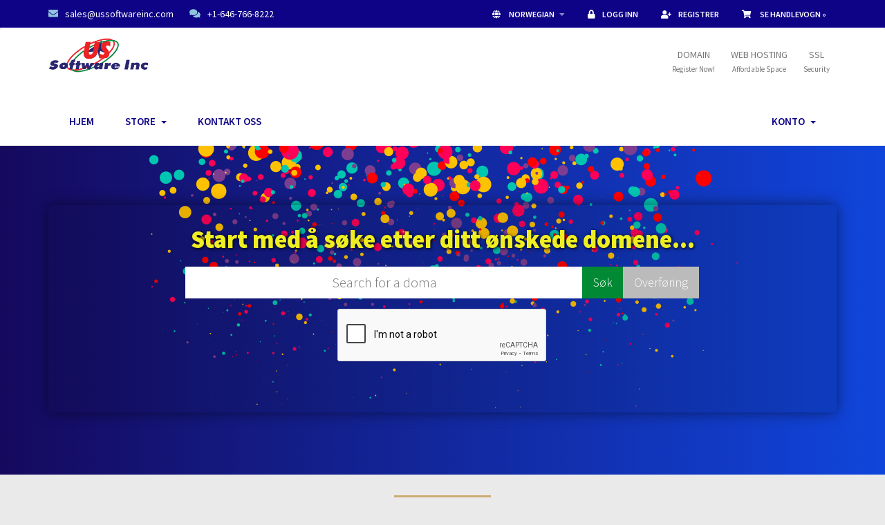

--- FILE ---
content_type: text/html; charset=utf-8
request_url: https://billing.ussoftwareinc.com/index.php?language=norwegian
body_size: 9806
content:
<!DOCTYPE html>
<html lang="en">
<head>
    <meta charset="utf-8" />
    <meta http-equiv="X-UA-Compatible" content="IE=edge">
    <meta name="viewport" content="width=device-width, initial-scale=1">
    <title>Kundeområdet - U S Software Inc</title>

    <!-- Google Fonts -->
<link href="https://fonts.googleapis.com/css?family=Source+Sans+Pro:200,200i,300,300i,400,400i,600,600i,700,700i,900,900i" rel="stylesheet">

<!-- Favicon Image -->
<link rel="shortcut icon" type="image/x-icon" href="/templates/six2/img/favicon.ico">

<!-- Bootstrap-->
<link rel="stylesheet" type="text/css" href="/templates/six2/html/css/bootstrap.min.css">

<!--Primary CSS-->
<link rel="stylesheet" type="text/css" href="/templates/six2/html/css/style.min.css">
<link rel="stylesheet" type="text/css" href="/templates/six2/html/css/price-slider.min.css">
<link rel="stylesheet" type="text/css" href="/templates/six2/html/css/image-slider.min.css">
<link rel="stylesheet" type="text/css" href="/templates/six2/html/css/typography.min.css">
<link rel="stylesheet" type="text/css" href="/templates/six2/html/css/buttons.min.css">
<link rel="stylesheet" type="text/css" href="/templates/six2/html/css/mobile.min.css">
<link rel="stylesheet" type="text/css" href="/templates/six2/html/css/styles.css">

<!-- Animate CSS -->
<link href="/templates/six2/html/css/animate.min.css" rel="stylesheet">

<!--Portfolio / Website Design / About - Resources-->
<link rel="stylesheet" href="/templates/six2/html/css/colorbox.min.css">

<!--Font Awesome -->
<link href="/templates/six2/html/font-awesome/css/all.min.css" rel="stylesheet">

<link href="/templates/six2/html/css/ui-refresh/owl-carousel.css" rel="stylesheet">

<!-- Styling -->
<link href="//fonts.googleapis.com/css?family=Open+Sans:300,400,600|Raleway:400,700" rel="stylesheet">
<!--<link href="/templates/six2/css/all.min.css?v=610c14" rel="stylesheet">
<link href="/assets/css/fontawesome-all.min.css" rel="stylesheet">-->
<link href="/templates/six2/css/custom.css" rel="stylesheet">

<link href="/templates/six2/html/css/all.min.css?v=610c14" rel="stylesheet">

<!-- WHMCS Overrides -->
<link href="/templates/six2/html/css/whmcs-overrides.min.css" rel="stylesheet">

<!-- HTML5 Shim and Respond.js IE8 support of HTML5 elements and media queries -->
<!-- WARNING: Respond.js doesn't work if you view the page via file:// -->
<!--[if lt IE 9]>
  <script src="https://oss.maxcdn.com/libs/html5shiv/3.7.0/html5shiv.js"></script>
  <script src="https://oss.maxcdn.com/libs/respond.js/1.4.2/respond.min.js"></script>
<![endif]-->

<script type="text/javascript">
    var csrfToken = '6438909e7d7c20409dde99757652cb4c4732102d',
        markdownGuide = 'Markdown Guide',
        locale = 'en',
        saved = 'saved',
        saving = 'autosaving',
        whmcsBaseUrl = "",
        requiredText = 'Required',
        recaptchaSiteKey = "6LdE5n4UAAAAAL5s0szae0GF6x9-8QPsXsl7LNO6";
</script>
<script src="/templates/six2/js/scripts.min.js?v=610c14"></script>


    

</head>
<body data-phone-cc-input="1">



<!--Begin top-bar-->
<section id="top-bar">
  <div class="container">
    <div class="row"> 
      <!--Begin Column-->
      <div class="col-lg-4 col-md-5 col-sm-6 col-xs-12 sales">
        <p class="link"><a href="/contact.php"><i class="fas fa-envelope"></i><span class="__cf_email__" data-cfemail="a5d6c4c9c0d6e5d0d6d6cac3d1d2c4d7c0cccbc68bc6cac8">[email&#160;protected]</span></a></p>
        <p class="link"><a href="/contact.php"><i class="fas fa-comments"></i>+1-646-766-8222</a></p>
      </div>
      <!--End Column--> 
      <!--Begin Column-->
      <div class="col-lg-8 col-md-7 col-sm-6 col-xs-12 clientlinks text-right">
        <ul>
          <!--Begin Language Link-->
                           <li>
                    <a href="#" class="choose-language" data-toggle="popover" id="languageChooser">
                       <i class="fas fa-globe"></i>
                        Norwegian
                        <i class="fas fa-caret-down"></i>
                    </a>
                    <div id="languageChooserContent" class="hidden">
                        <ul>
                                                            <li>
                                    <a href="/index.php?language=arabic">العربية</a>
                                </li>
                                                            <li>
                                    <a href="/index.php?language=azerbaijani">Azerbaijani</a>
                                </li>
                                                            <li>
                                    <a href="/index.php?language=catalan">Català</a>
                                </li>
                                                            <li>
                                    <a href="/index.php?language=chinese">中文</a>
                                </li>
                                                            <li>
                                    <a href="/index.php?language=croatian">Hrvatski</a>
                                </li>
                                                            <li>
                                    <a href="/index.php?language=czech">Čeština</a>
                                </li>
                                                            <li>
                                    <a href="/index.php?language=danish">Dansk</a>
                                </li>
                                                            <li>
                                    <a href="/index.php?language=dutch">Nederlands</a>
                                </li>
                                                            <li>
                                    <a href="/index.php?language=english">English</a>
                                </li>
                                                            <li>
                                    <a href="/index.php?language=english_main">English</a>
                                </li>
                                                            <li>
                                    <a href="/index.php?language=estonian">Estonian</a>
                                </li>
                                                            <li>
                                    <a href="/index.php?language=farsi">Persian</a>
                                </li>
                                                            <li>
                                    <a href="/index.php?language=french">Français</a>
                                </li>
                                                            <li>
                                    <a href="/index.php?language=german">Deutsch</a>
                                </li>
                                                            <li>
                                    <a href="/index.php?language=hebrew">עברית</a>
                                </li>
                                                            <li>
                                    <a href="/index.php?language=hungarian">Magyar</a>
                                </li>
                                                            <li>
                                    <a href="/index.php?language=italian">Italiano</a>
                                </li>
                                                            <li>
                                    <a href="/index.php?language=macedonian">Macedonian</a>
                                </li>
                                                            <li>
                                    <a href="/index.php?language=norwegian">Norwegian</a>
                                </li>
                                                            <li>
                                    <a href="/index.php?language=portuguese-br">Português</a>
                                </li>
                                                            <li>
                                    <a href="/index.php?language=portuguese-pt">Português</a>
                                </li>
                                                            <li>
                                    <a href="/index.php?language=romanian">Română</a>
                                </li>
                                                            <li>
                                    <a href="/index.php?language=russian">Русский</a>
                                </li>
                                                            <li>
                                    <a href="/index.php?language=spanish">Español</a>
                                </li>
                                                            <li>
                                    <a href="/index.php?language=swedish">Svenska</a>
                                </li>
                                                            <li>
                                    <a href="/index.php?language=turkish">Türkçe</a>
                                </li>
                                                            <li>
                                    <a href="/index.php?language=ukranian">Українська</a>
                                </li>
                                                    </ul>
                    </div>
                </li>
                       
          <!--End Language Link--> 
           
          <!--Begin Login Link-->
                          <li>
                    <a href="/clientarea.php"><i class="fas fa-lock"></i>Logg inn</a>
                </li>
                                    <li>
                        <a href="/register.php"><i class="fas fa-user-plus"></i>Registrer</a>
                    </li>
                                <li class="primary-action">
                    <a href="/cart.php?a=view"><i class="fas fa-shopping-cart"></i>
                        Se handlevogn &raquo;
                    </a>
                </li>
                                  <!--End Login Link--> 
                  </ul>
      </div>
      <!--End Column--> 
    </div>
  </div>
</section>
<!--End top-bar-->

<section id="header">
    <div class="container">
        <ul class="top-nav">
			<li>
				<a href="/cart.php?a=add&domain=register"><div>DOMAIN</div><span style="font-size: 11px">Register Now!</span></a>
			</li>
			<li>
				<a href="/cart.php"><div>WEB HOSTING</div><span style="font-size: 11px">Affordable Space</span></a>
        	</li>
			<li>
				<a href="/index.php?rp=/store/ssl-certificates"><div>SSL</div><span style="font-size: 11px">Security</span></a>
			</li>            
        </ul>

                    <a href="/index.php" class="logo"><img src="/assets/img/logo.png" alt="U S Software Inc"></a>
        
    </div>
</section>

<section id="menu" data-spy="affix" data-offset-top="20" data-offset-bottom="0" class="affix-top">

    <nav id="nav" class="navbar navbar-default navbar-main" role="navigation">
        <div class="container">
            <!-- Brand and toggle get grouped for better mobile display -->
            <div class="navbar-header">
                <button type="button" class="navbar-toggle" data-toggle="collapse" data-target="#primary-nav">
                    <span class="sr-only">Toggle navigation</span>
                    <span class="icon-bar"></span>
                    <span class="icon-bar"></span>
                    <span class="icon-bar"></span>
                </button>
            </div>

            <!-- Collect the nav links, forms, and other content for toggling -->
            <div class="collapse navbar-collapse" id="primary-nav">

                <ul class="nav navbar-nav">

                        <li menuItemName="Home" class="" id="Primary_Navbar-Home">
        <a href="/index.php">
                        Hjem
                                </a>
            </li>
    <li menuItemName="Store" class="dropdown" id="Primary_Navbar-Store">
        <a class="dropdown-toggle" data-toggle="dropdown" href="#">
                        Store
                        &nbsp;<b class="caret"></b>        </a>
                    <ul class="dropdown-menu">
                            <li menuItemName="Browse Products Services" id="Primary_Navbar-Store-Browse_Products_Services">
                    <a href="/cart.php">
                                                Browse All
                                            </a>
                </li>
                            <li menuItemName="Shop Divider 1" class="nav-divider" id="Primary_Navbar-Store-Shop_Divider_1">
                    <a href="">
                                                -----
                                            </a>
                </li>
                            <li menuItemName="Linux Web Hosting" id="Primary_Navbar-Store-Linux_Web_Hosting">
                    <a href="/cart.php?gid=6">
                                                Linux Web Hosting
                                            </a>
                </li>
                            <li menuItemName="Website Design and Development" id="Primary_Navbar-Store-Website_Design_and_Development">
                    <a href="/cart.php?gid=7">
                                                Website Design and Development
                                            </a>
                </li>
                            <li menuItemName="Google Places and Maps Optimization" id="Primary_Navbar-Store-Google_Places_and_Maps_Optimization">
                    <a href="/cart.php?gid=8">
                                                Google Places and Maps Optimization
                                            </a>
                </li>
                            <li menuItemName="SEO Pricing Offer" id="Primary_Navbar-Store-SEO_Pricing_Offer">
                    <a href="/cart.php?gid=9">
                                                SEO Pricing Offer
                                            </a>
                </li>
                            <li menuItemName="SEO Link Building" id="Primary_Navbar-Store-SEO_Link_Building">
                    <a href="/cart.php?gid=10">
                                                SEO Link Building
                                            </a>
                </li>
                            <li menuItemName="SEO Social Media" id="Primary_Navbar-Store-SEO_Social_Media">
                    <a href="/cart.php?gid=11">
                                                SEO Social Media
                                            </a>
                </li>
                            <li menuItemName="SEO Articles/Press Release Submission" id="Primary_Navbar-Store-SEO_Articles_Press_Release_Submission">
                    <a href="/cart.php?gid=12">
                                                SEO Articles/Press Release Submission
                                            </a>
                </li>
                            <li menuItemName="SEO PPC" id="Primary_Navbar-Store-SEO_PPC">
                    <a href="/cart.php?gid=13">
                                                SEO PPC
                                            </a>
                </li>
                            <li menuItemName="SSL Certificate" id="Primary_Navbar-Store-SSL_Certificate">
                    <a href="/cart.php?gid=16">
                                                SSL Certificate
                                            </a>
                </li>
                            <li menuItemName="symantec" id="Primary_Navbar-Store-symantec">
                    <a href="/index.php?rp=/store/ssl-certificates">
                                                SSL Certificates
                                            </a>
                </li>
                            <li menuItemName="weebly" id="Primary_Navbar-Store-weebly">
                    <a href="/index.php?rp=/store/website-builder">
                                                Website Builder
                                            </a>
                </li>
                            <li menuItemName="codeguard" id="Primary_Navbar-Store-codeguard">
                    <a href="/index.php?rp=/store/codeguard">
                                                Website Backup
                                            </a>
                </li>
                            <li menuItemName="sitelock" id="Primary_Navbar-Store-sitelock">
                    <a href="/index.php?rp=/store/sitelock">
                                                Website Security
                                            </a>
                </li>
                            <li menuItemName="spamexperts" id="Primary_Navbar-Store-spamexperts">
                    <a href="/index.php?rp=/store/email-services">
                                                E-mail Services
                                            </a>
                </li>
                            <li menuItemName="Shop Divider 2" class="nav-divider" id="Primary_Navbar-Store-Shop_Divider_2">
                    <a href="">
                                                -----
                                            </a>
                </li>
                            <li menuItemName="Register a New Domain" id="Primary_Navbar-Store-Register_a_New_Domain">
                    <a href="/cart.php?a=add&domain=register">
                                                Registrer et nytt domene
                                            </a>
                </li>
                            <li menuItemName="Transfer a Domain to Us" id="Primary_Navbar-Store-Transfer_a_Domain_to_Us">
                    <a href="/cart.php?a=add&domain=transfer">
                                                Overføre domener til oss
                                            </a>
                </li>
                        </ul>
            </li>
    <li menuItemName="Contact Us" class="" id="Primary_Navbar-Contact_Us">
        <a href="/contact.php">
                        Kontakt oss
                                </a>
            </li>

                </ul>

                <ul class="nav navbar-nav navbar-right">

                        <li menuItemName="Account" class="dropdown" id="Secondary_Navbar-Account">
        <a class="dropdown-toggle" data-toggle="dropdown" href="#">
                        Konto
                        &nbsp;<b class="caret"></b>        </a>
                    <ul class="dropdown-menu">
                            <li menuItemName="Login" id="Secondary_Navbar-Account-Login">
                    <a href="/clientarea.php">
                                                Logg inn
                                            </a>
                </li>
                            <li menuItemName="Register" id="Secondary_Navbar-Account-Register">
                    <a href="/register.php">
                                                Registrer
                                            </a>
                </li>
                            <li menuItemName="Divider" class="nav-divider" id="Secondary_Navbar-Account-Divider">
                    <a href="">
                                                -----
                                            </a>
                </li>
                            <li menuItemName="Forgot Password?" id="Secondary_Navbar-Account-Forgot_Password?">
                    <a href="/pwreset.php">
                                                Glemt Passord?
                                            </a>
                </li>
                        </ul>
            </li>

                </ul>

            </div><!-- /.navbar-collapse -->
        </div>
    </nav>

</section>


    <section id="home-banner">
        <div class="container text-center">
           <div class="banner_block">
                            <h1 class="custom_heading_h1 text-shadow-header">Start med å søke etter ditt ønskede domene...</h1>
                <form method="post" action="domainchecker.php" id="frmDomainHomepage">
<input type="hidden" name="token" value="6438909e7d7c20409dde99757652cb4c4732102d" />
                    <div class="row">
                        <div class="col-md-8 col-md-offset-2 col-sm-10 col-sm-offset-1">
                            <div class="input-group input-group-lg">
                                <input type="text" class="form-control domain-text" name="domain" autocapitalize="none" data-toggle="tooltip" data-placement="left" data-trigger="manual" title="Required">
                                <span class="input-group-btn">
                                    									<!--<input type="submit" class="btn search btn-recaptcha" value="Søk" />-->
                                        <button type="submit" class="btn search btn-recaptcha">
                                        	<div class="btn-icon">
                                        		<i class="fas fa-search"></i>
                                        	</div>
                                        	<div class="btn-text">
                                        		Søk
                                        	</div>
                                        </button>
                                                                        										<input type="submit" name="transfer" class="btn transfer btn-recaptcha" value="Overføring" />
                                                                    </span>
                            </div>
                        </div>
                    </div>

                        <div class="row">
                    <div class="domainchecker-homepage-captcha">
        
                    <div class=""> <!-- Add By Hashi Purbe col-md-8 col-md-offset-2 col-xs-10 col-xs-offset-1 chilo -->
                <div id="google-recaptcha-domainchecker" class="form-group recaptcha-container center-block"></div>
            </div>
        
                    </div>
            </div>
                </form>
                        </div><!-- /.banner_block -->
        </div>
    </section>
<!--Domain Search Placeholder--> 
<script data-cfasync="false" src="/cdn-cgi/scripts/5c5dd728/cloudflare-static/email-decode.min.js"></script><script src="/templates/six2/html/js/typed.min.js"></script> 
 
<script>
  var typed4 = new Typed('.domain-text', {
    strings: ['Search for a domain', 'For example...', 'london-cab.com', 'or how about...', 'nyc-taxi.com', 'The choice is yours!'],
    typeSpeed: 60,
    backSpeed: 30,
    attr: 'placeholder',
    bindInputFocusEvents: true,
    loop: true
  });
 </script>
<section class="feature-boxes">
	<div class="container">
		<h2 class="title title--regular title--size-large title--line-center title--weight-bold title--cap color-darkest text-center mb10 wow zoomInDown">
	   Tools and Services for Seamless Site Building
		</h2>
		<p class="title title--subtitle title--size-semimedium title--weight-normal color-darker title--subtitle-density-large text-center">
   	Website building and management made easy
		</p>
		<div class="row">
			<div class="col-sm-6 wow fadeInLeft" data-wow-delay="0.2s">
				<div class="pattern_light_blue3 border-plus-shadow grid--padding-xx-large mb30 flex flex--justify-flex-end flex--direction-column">
				<div class="flex--margin-start-top">
					<span class="title title--regular title--weight-medium title--size-semimedium title--upper color-light-transparent">From Symantec</span>
					<h3 class="title title--regular title--weight-medium title--cap title--size-medium color-light title--subtitle-density-medium">SSL Certificates</h3>
					<p class="text text--size-medium color-light mb30">SSL Certificates enable data encryption on the internet and allow data to be transmitted securely from a web server to a browser. With SSL, your website can use the https protocol and will display a padlock in end users web browsers to indicate the connection is secure.</p>
					<div class="btn-holder">
						<a href="/index.php?rp=/store/ssl-certificates" class="btn btn--bg-transparent-small btn--size-semi-large btn--text-regular btn--density-large">Learn More</a>
					</div>
					<div class="feature-box__icon feature-box__icon--size-regular no-display-480">
					</div>
				</div>					
				</div>
			</div>
			<div class="col-sm-6 wow fadeInRight" data-wow-delay="0.4s">
				<div class="pattern_purple2 border-plus-shadow grid--padding-xx-large mb30 flex flex--justify-flex-end flex--direction-column">
				<div class="flex--margin-start-top">
					<span class="title title--regular title--weight-medium title--size-semimedium title--upper color-light-transparent">Easy & Fast</span>
					<h3 class="title title--regular title--weight-medium title--cap title--size-medium color-light title--subtitle-density-medium">Website Building</h3>
					<p class="text text--size-medium color-light mb30">Need a website but don’t know where to start? We give you a full solution including your choice of sitebuilder, premium features, and the support you need to launch your site.</p>
					<div class="btn-holder">
						<a href="/index.php?rp=/store/website-builder" class="btn btn--bg-transparent-small btn--size-semi-large btn--text-regular btn--density-large">Learn More</a>
					</div>
					<div class="feature-box__icon feature-box__icon--size-regular no-display-480">
					
					</div>
				</div>
				</div>
			</div>
		</div>
		<div class="row">
			<div class="col-sm-6 wow fadeInLeft" data-wow-delay="0.4s">
				<div class="pattern_green2 border-plus-shadow grid--padding-xx-large mb30">
					<span class="title title--regular title--weight-medium title--size-semimedium title--upper color-light-transparent">From SiteLock</span>
					<h3 class="title title--regular title--weight-medium title--cap title--size-medium color-light title--subtitle-density-medium">Website Security</h3>
					<p class="text text--size-medium color-light mb30">SiteLock provides simple, fast and affordable website security to websites of all sizes. Founded in 2008, the company protects over 12 million websites worldwide.</p>
					<div class="btn-holder">
						<a href="/index.php?rp=/store/sitelock" class="btn btn--bg-transparent-small btn--size-semi-large btn--text-regular btn--density-large">Learn More</a>
					</div>
					<div class="feature-box__icon feature-box__icon--size-regular no-display-480">
					
					</div>
				</div>
			</div>
			<div class="col-sm-6 wow fadeInRight" data-wow-delay="0.6s">
				<div class="pattern_dark_yellow border-plus-shadow grid--padding-xx-large mb30">
					<span class="title title--regular title--weight-medium title--size-semimedium title--upper color-light-transparent">From SpamExperts</span>
					<h3 class="title title--regular title--weight-medium title--cap title--size-medium color-light title--subtitle-density-medium">Email Security</h3>
					<p class="text text--size-medium color-light mb30">Spam can make email a frustrating experience. Now you can offer your clients the solution: SpamExperts Cloud Based email security services, featuring unmatched accuracy, efficiency and user-friendliness.</p>
					<div class="btn-holder">
						<a href="/index.php?rp=/store/email-services" class="btn btn--bg-transparent-small btn--size-semi-large btn--text-regular btn--density-large">Learn More</a>
					</div>
					<div class="feature-box__icon feature-box__icon--size-regular no-display-480">
					
					</div>
				</div>
			</div>
		</div>
	</div>
</section>
<section class="homepage-main homepage-wrapper">
	<h2 class="title title--regular title--size-large title--line-center title--weight-bold title--cap color-darkest text-center mb10 wow zoomInDown">
	   Make your idea real with a website
		</h2>
		<p class="title title--subtitle title--size-semimedium title--weight-normal color-darker title--subtitle-density-large text-center">
			How it Works
		</p>
<section class="home-feature-row-1">
  <div class="container">
    <div class="row">
      <div class="col-md-6 col-sm-6 feature-section-wrap wow fadeInLeft" data-wow-delay="0.2s">
        <div class="feature-text">
          <h3 class="title-span">NAME IT</h3>
          <h5>Everything begins with the perfect web domain</h5>
          <p>A custom domain name is necessary to help your customers find you, and for credibility online. As an accredited domain provider, Domain.com allows you to choose from all the major top-level web domains.</p>
          <div class="btn-wrap">
            <a href="/cart.php?a=add&domain=register" class="btna btnac2 has_transition_400">Register Domain</a>
          </div>
        </div>
      </div>
      <div class="col-md-6 col-sm-6 carousel-section-wrap hidden-xs wow fadeInRight" data-wow-delay="0.4s">
        <div class="tld-carousel-wrap">
          <div class="tld-carousel">
            <div class="tld-item">
              <div class="img com">
                <a href="/cart.php?a=add&domain=register"><img src="/templates/six2/img/dot-com.png" alt="com">
                </a>
              </div>
              <h3>The world's most <br class="hidden-xs"> popular domain.</h3>
              <p>Find your .com for only <strong>$11.99/year</strong></p>
            </div>
            <div class="tld-item">
              <div class="img biz">
                <a href="/cart.php?a=add&domain=register"><img src="/templates/six2/img/dot-biz.png" alt="biz">
                </a>
              </div>
              <h3>Make your Business Website</h3>
              <p>Now only <strong>$12.99/year</strong></p>
            </div>
            <div class="tld-item">
              <div class="img net">
                <a href="/cart.php?a=add&domain=register"><img src="/templates/six2/img/dot-net.png" alt="net">
                </a>
              </div>
              <h3>The domain for <br class="hidden-xs"> entrepreneurs.</h3>
              <p>Available now! Starting at <strong>$13.99/year</strong></p>
            </div>
            <div class="tld-item">
              <div class="img info">
                <a href="/cart.php?a=add&domain=register"><img src="/templates/six2/img/dot-info.png" alt="info">
                </a>
              </div>
              <h3>Make your Information Website</h3>
              <p>Build your next website with .info. Starting at <strong>$11.99/year</strong></p>
            </div>
            <div class="tld-item">
              <div class="img org">
                <a href="/cart.php?a=add&domain=register"><img src="/templates/six2/img/dot-org.png" alt="org">
                </a>
              </div>
              <h3>Share your cause <br class="hidden-xs"> online</h3>
              <p>.org domains start at <strong>$11.99/year</strong></p>
            </div>
          </div>
        </div>
        <div class="carousel-pager">
          <span class="active">1</span>
          <span>2</span>
          <span>3</span>
          <span class="visible-sm">4</span>
          <span class="visible-sm">5</span>
        </div>
      </div>
      <div class="col-md-6 col-sm-6 carousel-section-wrap visible-xs">
        <div class="tld-carousel owl-carousel-tld-bottom owl-carousel">
          <div class="tld-item">
            <div class="img">
              <a href="/cart.php?a=add&domain=register">
                <img src="/templates/six2/img/dot-com.png" alt="com">
              </a>
            </div>
            <h3>The world's most <br class="hidden-xs"> popular domain.</h3>
            <p>Find your .com for only <strong>$11.99/year</strong></p>
          </div>
          <div class="tld-item">
            <div class="img">
              <a href="/cart.php?a=add&domain=register">
                <img src="/templates/six2/img/dot-biz.png" alt="biz">
              </a>
            </div>
            <h3>Make your Business Website</h3>
            <p>Now only <strong>$12.99/year</strong></p>
          </div>
          <div class="tld-item">
            <div class="img">
              <a href="/cart.php?a=add&domain=register">
                <img src="/templates/six2/img/dot-net.png" alt="net">
              </a>
            </div>
            <h3>The domain for <br class="hidden-xs"> entrepreneurs.</h3>
            <p>Available now! Starting at <strong>$13.99/year</strong></p>
          </div>
          <div class="tld-item">
            <div class="img">
              <a href="/cart.php?a=add&domain=register">
                <img src="/templates/six2/img/dot-info.png" alt="info">
              </a>
            </div>
            <h3>Make your Information Website</h3>
            <p>Build your next website with .info. Starting at <strong>$11.99/year</strong></p>
          </div>
          <div class="tld-item">
            <div class="img">
              <a href="/cart.php?a=add&domain=register">
                <img src="/templates/six2/img/dot-org.png" alt="org">
              </a>
            </div>
            <h3>Share your cause <br class="hidden-xs"> online</h3>
            <p>.org domains start at <strong>$11.99/year</strong></p>
          </div>
        </div>
      </div>
    </div>
  </div>
</section>

<section class="home-feature-row-2">
  <div class="container">
    <div class="row">
      <div class="col-md-7 col-sm-6 hidden-xs wow fadeInLeftBig" data-wow-delay="0.6s">
        <div class="img">
          <img class="img-responsive" src="/templates/six2/img/web-hosting.png" alt="Hosting">
        </div>
      </div>
      <div class="col-md-5 col-sm-6 feature-section-wrap wow fadeInRight" data-wow-delay="0.8s">
        <div class="feature-text">
          <h3 class="title-span">HOSTING IT</h3>
          <h5>View our Hosting Packages <br class="hidden-xs"> for your new domain</h5>
          <p>Web hosting is a service that allows organizations and individuals to post a website or web page onto the Internet. A web host, or web hosting service provider, is a business that provides the technologies and services needed for the website or webpage to be viewed in the Internet. Websites are hosted, or stored, on special computers called servers. </p>
          <div class="btn-wrap">
            <a href="/cart.php?gid=6" class="btna btnac2 has_transition_400">View More</a>
          </div>
        </div>
      </div>
      <div class="col-md-7 col-sm-6 visible-xs">
        <div class="img">
          <img class="img-responsive" src="/templates/six2/img/web-hosting.png" alt="Hosting">
        </div>
      </div>
    </div>
  </div>
</section>


<section class="home-feature-row-3">
  <div class="container">
    <div class="row">
      <div class="col-md-6 col-sm-6 feature-section-wrap wow fadeInLeft" data-wow-delay="0.10s">
        <div class="feature-text">
          <h3 class="title-span">BUILD IT</h3>
          <h5>Create the ideal website for <br class="hidden-xs"> your new domain</h5>
          <p>Website builders are tools that typically allow the construction of websites without manual code editing.</p>
          <div class="btn-wrap">
            <a href="/index.php?rp=/store/website-builder" class="btna btnac2 has_transition_400">LEARN MORE</a>
          </div>
        </div>
      </div>
      <div class="col-md-6 col-sm-6 wow fadeInRightBig" data-wow-delay="0.12s">
        <div class="img">
          <img class="img-responsive"
               src="/templates/six2/img/weebly.jpg"
               alt="Build">
        </div>
      </div>
    </div>
  </div>
</section>

</section>
       
<!--Begin Hosting Features-->
<section id="hostingfeatures">
  <div class="container">
    <h1 class="sectiontitle">Why should you use <span>US Software Inc</span> to host your website?</h1>
    <h2 class="sectionintro white"></h2>
    <div class="row"> 
      <!--Begin Feature Box-->
      <div class="col-lg-3 col-md-3 col-sm-6 col-xs-12 wow fadeInDown">
        <div class="thumbnail"> <i class="fas fa-tachometer-alt fa-4x" aria-hidden="true"></i>
          <div class="caption">
            <h3>Speedy</h3>
            <p>We are one of the USA's #1 web hosting company, providing hosting services with unlimited hosting space, bandwidth & email accounts.</p>
          </div>
        </div>
      </div>
      <!--End Feature Box--> 
      <!--Begin Feature Box-->
      <div class="col-lg-3 col-md-3 col-sm-6 col-xs-12 wow fadeInDown" data-wow-delay="0.1s">
        <div class="thumbnail"> <i class="fas fa-chart-line fa-4x" aria-hidden="true"></i>
          <div class="caption">
            <h3>Reliable</h3>
            <p>We are one of the Hosting Providers in USA - We offer a range of US services, such as: Hosting Solutions, Domains, Websites and mobile based Web application.</p>
          </div>
        </div>
      </div>
      <!--End Feature Box--> 
      <!--Begin Feature Box-->
      <div class="col-lg-3 col-md-3 col-sm-6 col-xs-12 wow fadeInDown" data-wow-delay="0.2s">
        <div class="thumbnail"> <i class="fas fa-rocket fa-4x" aria-hidden="true"></i>
          <div class="caption">
            <h3>Scalable</h3>
            <p>We make sure bulletproof infrastructure, manual/auto-scaling, fair pricing &amp; friendly support. Read Real User Reviews. Compare RAM, Space, CPU &amp; Pricing. Go Live Today!</p>
          </div>
        </div>
      </div>
      <!--End Feature Box--> 
      <!--Begin Feature Box-->
      <div class="col-lg-3 col-md-3 col-sm-6 col-xs-12 wow fadeInDown" data-wow-delay="0.3s">
        <div class="thumbnail"> <i class="fas fa-comments fa-4x" aria-hidden="true"></i>
          <div class="caption">
            <h3>Supported</h3>
            <p>Low cost website hosting with PHP, MySQL, Cpanel Crafted With Care. Our web hosting packages are bundled with Unlimited Features Support, Reliable Service at affordable cost.</p>
          </div>
        </div>
      </div>
      <!--End Feature Box--> 
    </div>
  </div>
</section>
<!--End Hosting Features--> 
<!--Begin SSL Highlight-->
<section id="sslhighlight">
  <div class="container">
    <div class="row"> 
      <!--Begin Left-->
      <div class="col-lg-7 col-md-12 col-sm-12 col-xs-12 wow fadeInLeft">
        <h2><i class="fas fa-lock"></i>Website Security & Data Protection</h2>
        <p class="intro">SSL certificates protect the transmission of user sensitive information 
          and give consumers more confidence when purchasing from an online vendor</p>
        <a href="https://www.ussoftwareinc.com/index.php?rp=/store/ssl-certificates" class="btn btn-secondary btn-lg"><i class="fas fa-angle-double-right" aria-hidden="true"></i>Shop SSL Certificates</a> </div>
      <!--End Left--> 
      <!--Begin Right-->
      <div class="col-lg-5 col-md-12 col-sm-12 col-xs-12 wow flipInY">
        <div class="tab-content faq-cat-content">
          <div class="tab-pane active in fade" id="faq-cat-1">
            <div class="panel-group" id="accordion-col-1"> 
              <!--Begin Panel-->
              <div class="panel panel-default panel-faq wow zoomInDown">
                <div class="panel-heading panel-heading-link"> <a data-toggle="collapse" class="collapsed" data-parent="#accordion-col-1" href="#panel-item-1">
                  <h4 class="panel-title">RapidSSL</h4>
                  </a> </div>
                <div id="panel-item-1" class="panel-collapse collapse">

                  <div class="panel-body">
                    <p>RapidSSL® Certificates help you keep your customers' transactions secure with up to 256-bit data encryption and site authentication. Buy a certificate and speed through enrollment with automated domain control validation. Best of all, our SSL certificates are among the most affordable in the industry. We keep our costs down and pass the savings on to you.</p>
                    <a href="/index.php?rp=/store/ssl-certificates/dv">Learn more</a>
                  </div>
                </div>
              </div>
              <!--End Panel--> 
              <!--Begin Panel-->
              <div class="panel panel-default panel-faq wow zoomInDown" data-wow-delay="0.2s">
                <div class="panel-heading panel-heading-link"> <a data-toggle="collapse" class="collapsed" data-parent="#accordion-col-1" href="#panel-item-2">
                  <h4 class="panel-title">GeoTrust QuickSSL Premium</h4>
                  </a> </div>
                <div id="panel-item-2" class="panel-collapse collapse">
                  <div class="panel-body">
                    <p>Secure your website fast. GeoTrust® QuickSSL® Premium certificates are one of the quickest ways for you to start protecting online transactions and applications with SSL. With an automatic authentication and issuance process, it takes just minutes to get your QuickSSL Premium SSL certificate. After that, managing and renewing your certificates is a snap. With GeoTrust, you get inexpensive SSL without sacrificing convenience, choice, or reliability.</p>
                    <a href="/index.php?rp=/store/ssl-certificates/dv">Learn more</a>
                  </div>
                </div>
              </div>
              <!--End Panel--> 
              <!--Begin Panel-->
              <div class="panel panel-default panel-faq wow zoomInDown" data-wow-delay="0.4s">
                <div class="panel-heading panel-heading-link"> <a data-toggle="collapse" class="collapsed" data-parent="#accordion-col-1" href="#panel-item-3">
                  <h4 class="panel-title">Symantec Secure Site</h4>
                  </a> </div>
                <div id="panel-item-3" class="panel-collapse collapse">
                  <div class="panel-body">
                    <p>Get cost-effective protection and industry defining strength. From the first name in security.Protect your non-transactional and/or internal sites with up to 256-bit encryption. Without spending any more than you have to.</p>
                    <a href="/index.php?rp=/store/ssl-certificates/ov">Learn more</a>
                  </div>
                </div>
              </div>
              <!--End Panel--> 
              <!--Begin Panel-->
              <div class="panel panel-default panel-faq wow zoomInDown" data-wow-delay="0.6s">
                <div class="panel-heading panel-heading-link"> <a data-toggle="collapse" class="collapsed" data-parent="#accordion-col-1" href="#panel-item-4">
                  <h4 class="panel-title">Symantec Secure Site Pro</h4>
                  </a> </div>
                <div id="panel-item-4" class="panel-collapse collapse">
                  <div class="panel-body">
                    <p>Strengthen your entire site's security with ECC encryption and proactive vulnerability assessment. Protect your transactions, data and communications with ECC, RSA and DSA algorithms for the strongest encryption you can get.</p>
                    <a href="/index.php?rp=/store/ssl-certificates/ov">Learn more</a>
                  </div>
                </div>
              </div>
              <!--End Panel--> 
            </div>
          </div>
        </div>
      </div>
      <!--End Right--> 
    </div>
  </div>
</section>
<!--End SSL Highlight-->


<section id="main-body" style="display: none;">
    <div class="container">
        <div class="row">

                <!-- Container for main page display content -->
        <div class="col-xs-12 main-content">
            


    <h2>Nyheter</h2>

                        <div class="announcement-single">
                <h3>
                    <span class="label label-default">
                        Jul 29th
                    </span>
                    <a href="/index.php?rp=/announcements/1/Thank-you-for-choosing-WHMCS.html">Thank you for choosing WHMCS!</a>
                </h3>

                <blockquote>
                    <p>
                                                    Welcome to WHMCS!
 You have made a great choice and we want to help you get up and running as
 quickly as possible.
This is a sample announcement. Announcements are a great way to keep your
 customers informed about news and special offers. You can edit or delete this
 announcement by logging into the admin area and navigating to Support &gt; 
 ...
                            <a href="/index.php?rp=/announcements/1/Thank-you-for-choosing-WHMCS.html" class="label label-warning">Les mer &raquo;</a>
                                            </p>
                </blockquote>

                            </div>
            
<p style="text-align:center;">Powered by <a href="https://www.whmcs.com/" target="_blank">WHMCompleteSolution</a></p>

                </div><!-- /.main-content -->
                            <div class="clearfix"></div>
        </div>
    </div>
</section>

            <br><br>
            <section class="ts-section-top-footer">    
				<div class="ts-top-footer">
					<div class="container">
						<div class="row">
							<div class="col-md-6 col-sm-6 ts-contact-email-info contact-info">
								<span><i class="fa fa-envelope"></i></span>
								<a href="/cdn-cgi/l/email-protection#5e373038311e2b2d2d31382a293f2c3b37303d703d3133">Email us</a>
							</div>
							<div class="col-md-6 col-sm-6 ts-contact-email-info contact-info">
								<span><i class="fa fa-phone"></i></span>
								<a href="tel:6467668222">+1-646-766-8222</a>
							</div>
						</div>                            
					</div>
				</div>
			</section>
<section id="footer">
    <div class="container">
        <!--<a href="#" class="back-to-top"><i class="fas fa-chevron-up"></i></a>-->
        <p>Copyright &copy; 2025 U S Software Inc. All Rights Reserved.</p>
    </div>
</section>

<!-- Add By Hashi Start  -->
<!-- For Remove Powered by WHMCompleteSolution -->
<script data-cfasync="false" src="/cdn-cgi/scripts/5c5dd728/cloudflare-static/email-decode.min.js"></script><script>
$(document).ready(function() {
$("p a").each(function(){
if( $(this).attr("href")=="https://www.whmcs.com/" ) {
$(this).parent().hide();
}
});
	
});
</script>

<!--Begin Scroll to Top-->
<div class="scroll-top-wrapper "> <span class="scroll-top-inner"> <i class="fas fa-2x fa-arrow-circle-up"></i> </span> </div>
<!--End Scroll to Top-->

<!--Scroll to Top--> 
<script src="/templates/six2/html/js/scroll-to-top.min.js"></script>

<!-- Wow Animations --> 
<script src="/templates/six2/html/js/wow.min.js"></script> 
 
<script>
wow = new WOW(
{
boxClass:     'wow',
animateClass: 'animated',
offset:       0,
mobile:       false,       // Set to true to enable animations on mobile and tablet devices
live:         true
}
                )
wow.init();
</script>

<!--For Carousel-->
<!--<script type="text/javascript" src="js/js/jquery.jcarousel.min.js"></script> 
<script type="text/javascript" src="js/js/jcarousel.responsive.min.js"></script>-->
<script src="/templates/six2/html/js/ui-refresh/owl-carousel.min.js"></script>
<script src="/templates/six2/html/js/ui-refresh/home.min.js"></script>




<div class="modal system-modal fade" id="modalAjax" tabindex="-1" role="dialog" aria-hidden="true">
    <div class="modal-dialog">
        <div class="modal-content panel panel-primary">
            <div class="modal-header panel-heading">
                <button type="button" class="close" data-dismiss="modal">
                    <span aria-hidden="true">&times;</span>
                    <span class="sr-only">Close</span>
                </button>
                <h4 class="modal-title">Title</h4>
            </div>
            <div class="modal-body panel-body">
                Loading...
            </div>
            <div class="modal-footer panel-footer">
                <div class="pull-left loader">
                    <i class="fas fa-circle-notch fa-spin"></i> Loading...
                </div>
                <button type="button" class="btn btn-default" data-dismiss="modal">
                    Close
                </button>
                <button type="button" class="btn btn-primary modal-submit">
                    Submit
                </button>
            </div>
        </div>
    </div>
</div>



<script defer src="https://static.cloudflareinsights.com/beacon.min.js/vcd15cbe7772f49c399c6a5babf22c1241717689176015" integrity="sha512-ZpsOmlRQV6y907TI0dKBHq9Md29nnaEIPlkf84rnaERnq6zvWvPUqr2ft8M1aS28oN72PdrCzSjY4U6VaAw1EQ==" data-cf-beacon='{"version":"2024.11.0","token":"5e62c8a8da4249acb891a04eb380fcaf","r":1,"server_timing":{"name":{"cfCacheStatus":true,"cfEdge":true,"cfExtPri":true,"cfL4":true,"cfOrigin":true,"cfSpeedBrain":true},"location_startswith":null}}' crossorigin="anonymous"></script>
</body>
</html>


--- FILE ---
content_type: text/html; charset=utf-8
request_url: https://www.google.com/recaptcha/api2/anchor?ar=1&k=6LdE5n4UAAAAAL5s0szae0GF6x9-8QPsXsl7LNO6&co=aHR0cHM6Ly9iaWxsaW5nLnVzc29mdHdhcmVpbmMuY29tOjQ0Mw..&hl=en&v=7gg7H51Q-naNfhmCP3_R47ho&size=normal&anchor-ms=20000&execute-ms=30000&cb=oud9nxkbavdi
body_size: 48940
content:
<!DOCTYPE HTML><html dir="ltr" lang="en"><head><meta http-equiv="Content-Type" content="text/html; charset=UTF-8">
<meta http-equiv="X-UA-Compatible" content="IE=edge">
<title>reCAPTCHA</title>
<style type="text/css">
/* cyrillic-ext */
@font-face {
  font-family: 'Roboto';
  font-style: normal;
  font-weight: 400;
  font-stretch: 100%;
  src: url(//fonts.gstatic.com/s/roboto/v48/KFO7CnqEu92Fr1ME7kSn66aGLdTylUAMa3GUBHMdazTgWw.woff2) format('woff2');
  unicode-range: U+0460-052F, U+1C80-1C8A, U+20B4, U+2DE0-2DFF, U+A640-A69F, U+FE2E-FE2F;
}
/* cyrillic */
@font-face {
  font-family: 'Roboto';
  font-style: normal;
  font-weight: 400;
  font-stretch: 100%;
  src: url(//fonts.gstatic.com/s/roboto/v48/KFO7CnqEu92Fr1ME7kSn66aGLdTylUAMa3iUBHMdazTgWw.woff2) format('woff2');
  unicode-range: U+0301, U+0400-045F, U+0490-0491, U+04B0-04B1, U+2116;
}
/* greek-ext */
@font-face {
  font-family: 'Roboto';
  font-style: normal;
  font-weight: 400;
  font-stretch: 100%;
  src: url(//fonts.gstatic.com/s/roboto/v48/KFO7CnqEu92Fr1ME7kSn66aGLdTylUAMa3CUBHMdazTgWw.woff2) format('woff2');
  unicode-range: U+1F00-1FFF;
}
/* greek */
@font-face {
  font-family: 'Roboto';
  font-style: normal;
  font-weight: 400;
  font-stretch: 100%;
  src: url(//fonts.gstatic.com/s/roboto/v48/KFO7CnqEu92Fr1ME7kSn66aGLdTylUAMa3-UBHMdazTgWw.woff2) format('woff2');
  unicode-range: U+0370-0377, U+037A-037F, U+0384-038A, U+038C, U+038E-03A1, U+03A3-03FF;
}
/* math */
@font-face {
  font-family: 'Roboto';
  font-style: normal;
  font-weight: 400;
  font-stretch: 100%;
  src: url(//fonts.gstatic.com/s/roboto/v48/KFO7CnqEu92Fr1ME7kSn66aGLdTylUAMawCUBHMdazTgWw.woff2) format('woff2');
  unicode-range: U+0302-0303, U+0305, U+0307-0308, U+0310, U+0312, U+0315, U+031A, U+0326-0327, U+032C, U+032F-0330, U+0332-0333, U+0338, U+033A, U+0346, U+034D, U+0391-03A1, U+03A3-03A9, U+03B1-03C9, U+03D1, U+03D5-03D6, U+03F0-03F1, U+03F4-03F5, U+2016-2017, U+2034-2038, U+203C, U+2040, U+2043, U+2047, U+2050, U+2057, U+205F, U+2070-2071, U+2074-208E, U+2090-209C, U+20D0-20DC, U+20E1, U+20E5-20EF, U+2100-2112, U+2114-2115, U+2117-2121, U+2123-214F, U+2190, U+2192, U+2194-21AE, U+21B0-21E5, U+21F1-21F2, U+21F4-2211, U+2213-2214, U+2216-22FF, U+2308-230B, U+2310, U+2319, U+231C-2321, U+2336-237A, U+237C, U+2395, U+239B-23B7, U+23D0, U+23DC-23E1, U+2474-2475, U+25AF, U+25B3, U+25B7, U+25BD, U+25C1, U+25CA, U+25CC, U+25FB, U+266D-266F, U+27C0-27FF, U+2900-2AFF, U+2B0E-2B11, U+2B30-2B4C, U+2BFE, U+3030, U+FF5B, U+FF5D, U+1D400-1D7FF, U+1EE00-1EEFF;
}
/* symbols */
@font-face {
  font-family: 'Roboto';
  font-style: normal;
  font-weight: 400;
  font-stretch: 100%;
  src: url(//fonts.gstatic.com/s/roboto/v48/KFO7CnqEu92Fr1ME7kSn66aGLdTylUAMaxKUBHMdazTgWw.woff2) format('woff2');
  unicode-range: U+0001-000C, U+000E-001F, U+007F-009F, U+20DD-20E0, U+20E2-20E4, U+2150-218F, U+2190, U+2192, U+2194-2199, U+21AF, U+21E6-21F0, U+21F3, U+2218-2219, U+2299, U+22C4-22C6, U+2300-243F, U+2440-244A, U+2460-24FF, U+25A0-27BF, U+2800-28FF, U+2921-2922, U+2981, U+29BF, U+29EB, U+2B00-2BFF, U+4DC0-4DFF, U+FFF9-FFFB, U+10140-1018E, U+10190-1019C, U+101A0, U+101D0-101FD, U+102E0-102FB, U+10E60-10E7E, U+1D2C0-1D2D3, U+1D2E0-1D37F, U+1F000-1F0FF, U+1F100-1F1AD, U+1F1E6-1F1FF, U+1F30D-1F30F, U+1F315, U+1F31C, U+1F31E, U+1F320-1F32C, U+1F336, U+1F378, U+1F37D, U+1F382, U+1F393-1F39F, U+1F3A7-1F3A8, U+1F3AC-1F3AF, U+1F3C2, U+1F3C4-1F3C6, U+1F3CA-1F3CE, U+1F3D4-1F3E0, U+1F3ED, U+1F3F1-1F3F3, U+1F3F5-1F3F7, U+1F408, U+1F415, U+1F41F, U+1F426, U+1F43F, U+1F441-1F442, U+1F444, U+1F446-1F449, U+1F44C-1F44E, U+1F453, U+1F46A, U+1F47D, U+1F4A3, U+1F4B0, U+1F4B3, U+1F4B9, U+1F4BB, U+1F4BF, U+1F4C8-1F4CB, U+1F4D6, U+1F4DA, U+1F4DF, U+1F4E3-1F4E6, U+1F4EA-1F4ED, U+1F4F7, U+1F4F9-1F4FB, U+1F4FD-1F4FE, U+1F503, U+1F507-1F50B, U+1F50D, U+1F512-1F513, U+1F53E-1F54A, U+1F54F-1F5FA, U+1F610, U+1F650-1F67F, U+1F687, U+1F68D, U+1F691, U+1F694, U+1F698, U+1F6AD, U+1F6B2, U+1F6B9-1F6BA, U+1F6BC, U+1F6C6-1F6CF, U+1F6D3-1F6D7, U+1F6E0-1F6EA, U+1F6F0-1F6F3, U+1F6F7-1F6FC, U+1F700-1F7FF, U+1F800-1F80B, U+1F810-1F847, U+1F850-1F859, U+1F860-1F887, U+1F890-1F8AD, U+1F8B0-1F8BB, U+1F8C0-1F8C1, U+1F900-1F90B, U+1F93B, U+1F946, U+1F984, U+1F996, U+1F9E9, U+1FA00-1FA6F, U+1FA70-1FA7C, U+1FA80-1FA89, U+1FA8F-1FAC6, U+1FACE-1FADC, U+1FADF-1FAE9, U+1FAF0-1FAF8, U+1FB00-1FBFF;
}
/* vietnamese */
@font-face {
  font-family: 'Roboto';
  font-style: normal;
  font-weight: 400;
  font-stretch: 100%;
  src: url(//fonts.gstatic.com/s/roboto/v48/KFO7CnqEu92Fr1ME7kSn66aGLdTylUAMa3OUBHMdazTgWw.woff2) format('woff2');
  unicode-range: U+0102-0103, U+0110-0111, U+0128-0129, U+0168-0169, U+01A0-01A1, U+01AF-01B0, U+0300-0301, U+0303-0304, U+0308-0309, U+0323, U+0329, U+1EA0-1EF9, U+20AB;
}
/* latin-ext */
@font-face {
  font-family: 'Roboto';
  font-style: normal;
  font-weight: 400;
  font-stretch: 100%;
  src: url(//fonts.gstatic.com/s/roboto/v48/KFO7CnqEu92Fr1ME7kSn66aGLdTylUAMa3KUBHMdazTgWw.woff2) format('woff2');
  unicode-range: U+0100-02BA, U+02BD-02C5, U+02C7-02CC, U+02CE-02D7, U+02DD-02FF, U+0304, U+0308, U+0329, U+1D00-1DBF, U+1E00-1E9F, U+1EF2-1EFF, U+2020, U+20A0-20AB, U+20AD-20C0, U+2113, U+2C60-2C7F, U+A720-A7FF;
}
/* latin */
@font-face {
  font-family: 'Roboto';
  font-style: normal;
  font-weight: 400;
  font-stretch: 100%;
  src: url(//fonts.gstatic.com/s/roboto/v48/KFO7CnqEu92Fr1ME7kSn66aGLdTylUAMa3yUBHMdazQ.woff2) format('woff2');
  unicode-range: U+0000-00FF, U+0131, U+0152-0153, U+02BB-02BC, U+02C6, U+02DA, U+02DC, U+0304, U+0308, U+0329, U+2000-206F, U+20AC, U+2122, U+2191, U+2193, U+2212, U+2215, U+FEFF, U+FFFD;
}
/* cyrillic-ext */
@font-face {
  font-family: 'Roboto';
  font-style: normal;
  font-weight: 500;
  font-stretch: 100%;
  src: url(//fonts.gstatic.com/s/roboto/v48/KFO7CnqEu92Fr1ME7kSn66aGLdTylUAMa3GUBHMdazTgWw.woff2) format('woff2');
  unicode-range: U+0460-052F, U+1C80-1C8A, U+20B4, U+2DE0-2DFF, U+A640-A69F, U+FE2E-FE2F;
}
/* cyrillic */
@font-face {
  font-family: 'Roboto';
  font-style: normal;
  font-weight: 500;
  font-stretch: 100%;
  src: url(//fonts.gstatic.com/s/roboto/v48/KFO7CnqEu92Fr1ME7kSn66aGLdTylUAMa3iUBHMdazTgWw.woff2) format('woff2');
  unicode-range: U+0301, U+0400-045F, U+0490-0491, U+04B0-04B1, U+2116;
}
/* greek-ext */
@font-face {
  font-family: 'Roboto';
  font-style: normal;
  font-weight: 500;
  font-stretch: 100%;
  src: url(//fonts.gstatic.com/s/roboto/v48/KFO7CnqEu92Fr1ME7kSn66aGLdTylUAMa3CUBHMdazTgWw.woff2) format('woff2');
  unicode-range: U+1F00-1FFF;
}
/* greek */
@font-face {
  font-family: 'Roboto';
  font-style: normal;
  font-weight: 500;
  font-stretch: 100%;
  src: url(//fonts.gstatic.com/s/roboto/v48/KFO7CnqEu92Fr1ME7kSn66aGLdTylUAMa3-UBHMdazTgWw.woff2) format('woff2');
  unicode-range: U+0370-0377, U+037A-037F, U+0384-038A, U+038C, U+038E-03A1, U+03A3-03FF;
}
/* math */
@font-face {
  font-family: 'Roboto';
  font-style: normal;
  font-weight: 500;
  font-stretch: 100%;
  src: url(//fonts.gstatic.com/s/roboto/v48/KFO7CnqEu92Fr1ME7kSn66aGLdTylUAMawCUBHMdazTgWw.woff2) format('woff2');
  unicode-range: U+0302-0303, U+0305, U+0307-0308, U+0310, U+0312, U+0315, U+031A, U+0326-0327, U+032C, U+032F-0330, U+0332-0333, U+0338, U+033A, U+0346, U+034D, U+0391-03A1, U+03A3-03A9, U+03B1-03C9, U+03D1, U+03D5-03D6, U+03F0-03F1, U+03F4-03F5, U+2016-2017, U+2034-2038, U+203C, U+2040, U+2043, U+2047, U+2050, U+2057, U+205F, U+2070-2071, U+2074-208E, U+2090-209C, U+20D0-20DC, U+20E1, U+20E5-20EF, U+2100-2112, U+2114-2115, U+2117-2121, U+2123-214F, U+2190, U+2192, U+2194-21AE, U+21B0-21E5, U+21F1-21F2, U+21F4-2211, U+2213-2214, U+2216-22FF, U+2308-230B, U+2310, U+2319, U+231C-2321, U+2336-237A, U+237C, U+2395, U+239B-23B7, U+23D0, U+23DC-23E1, U+2474-2475, U+25AF, U+25B3, U+25B7, U+25BD, U+25C1, U+25CA, U+25CC, U+25FB, U+266D-266F, U+27C0-27FF, U+2900-2AFF, U+2B0E-2B11, U+2B30-2B4C, U+2BFE, U+3030, U+FF5B, U+FF5D, U+1D400-1D7FF, U+1EE00-1EEFF;
}
/* symbols */
@font-face {
  font-family: 'Roboto';
  font-style: normal;
  font-weight: 500;
  font-stretch: 100%;
  src: url(//fonts.gstatic.com/s/roboto/v48/KFO7CnqEu92Fr1ME7kSn66aGLdTylUAMaxKUBHMdazTgWw.woff2) format('woff2');
  unicode-range: U+0001-000C, U+000E-001F, U+007F-009F, U+20DD-20E0, U+20E2-20E4, U+2150-218F, U+2190, U+2192, U+2194-2199, U+21AF, U+21E6-21F0, U+21F3, U+2218-2219, U+2299, U+22C4-22C6, U+2300-243F, U+2440-244A, U+2460-24FF, U+25A0-27BF, U+2800-28FF, U+2921-2922, U+2981, U+29BF, U+29EB, U+2B00-2BFF, U+4DC0-4DFF, U+FFF9-FFFB, U+10140-1018E, U+10190-1019C, U+101A0, U+101D0-101FD, U+102E0-102FB, U+10E60-10E7E, U+1D2C0-1D2D3, U+1D2E0-1D37F, U+1F000-1F0FF, U+1F100-1F1AD, U+1F1E6-1F1FF, U+1F30D-1F30F, U+1F315, U+1F31C, U+1F31E, U+1F320-1F32C, U+1F336, U+1F378, U+1F37D, U+1F382, U+1F393-1F39F, U+1F3A7-1F3A8, U+1F3AC-1F3AF, U+1F3C2, U+1F3C4-1F3C6, U+1F3CA-1F3CE, U+1F3D4-1F3E0, U+1F3ED, U+1F3F1-1F3F3, U+1F3F5-1F3F7, U+1F408, U+1F415, U+1F41F, U+1F426, U+1F43F, U+1F441-1F442, U+1F444, U+1F446-1F449, U+1F44C-1F44E, U+1F453, U+1F46A, U+1F47D, U+1F4A3, U+1F4B0, U+1F4B3, U+1F4B9, U+1F4BB, U+1F4BF, U+1F4C8-1F4CB, U+1F4D6, U+1F4DA, U+1F4DF, U+1F4E3-1F4E6, U+1F4EA-1F4ED, U+1F4F7, U+1F4F9-1F4FB, U+1F4FD-1F4FE, U+1F503, U+1F507-1F50B, U+1F50D, U+1F512-1F513, U+1F53E-1F54A, U+1F54F-1F5FA, U+1F610, U+1F650-1F67F, U+1F687, U+1F68D, U+1F691, U+1F694, U+1F698, U+1F6AD, U+1F6B2, U+1F6B9-1F6BA, U+1F6BC, U+1F6C6-1F6CF, U+1F6D3-1F6D7, U+1F6E0-1F6EA, U+1F6F0-1F6F3, U+1F6F7-1F6FC, U+1F700-1F7FF, U+1F800-1F80B, U+1F810-1F847, U+1F850-1F859, U+1F860-1F887, U+1F890-1F8AD, U+1F8B0-1F8BB, U+1F8C0-1F8C1, U+1F900-1F90B, U+1F93B, U+1F946, U+1F984, U+1F996, U+1F9E9, U+1FA00-1FA6F, U+1FA70-1FA7C, U+1FA80-1FA89, U+1FA8F-1FAC6, U+1FACE-1FADC, U+1FADF-1FAE9, U+1FAF0-1FAF8, U+1FB00-1FBFF;
}
/* vietnamese */
@font-face {
  font-family: 'Roboto';
  font-style: normal;
  font-weight: 500;
  font-stretch: 100%;
  src: url(//fonts.gstatic.com/s/roboto/v48/KFO7CnqEu92Fr1ME7kSn66aGLdTylUAMa3OUBHMdazTgWw.woff2) format('woff2');
  unicode-range: U+0102-0103, U+0110-0111, U+0128-0129, U+0168-0169, U+01A0-01A1, U+01AF-01B0, U+0300-0301, U+0303-0304, U+0308-0309, U+0323, U+0329, U+1EA0-1EF9, U+20AB;
}
/* latin-ext */
@font-face {
  font-family: 'Roboto';
  font-style: normal;
  font-weight: 500;
  font-stretch: 100%;
  src: url(//fonts.gstatic.com/s/roboto/v48/KFO7CnqEu92Fr1ME7kSn66aGLdTylUAMa3KUBHMdazTgWw.woff2) format('woff2');
  unicode-range: U+0100-02BA, U+02BD-02C5, U+02C7-02CC, U+02CE-02D7, U+02DD-02FF, U+0304, U+0308, U+0329, U+1D00-1DBF, U+1E00-1E9F, U+1EF2-1EFF, U+2020, U+20A0-20AB, U+20AD-20C0, U+2113, U+2C60-2C7F, U+A720-A7FF;
}
/* latin */
@font-face {
  font-family: 'Roboto';
  font-style: normal;
  font-weight: 500;
  font-stretch: 100%;
  src: url(//fonts.gstatic.com/s/roboto/v48/KFO7CnqEu92Fr1ME7kSn66aGLdTylUAMa3yUBHMdazQ.woff2) format('woff2');
  unicode-range: U+0000-00FF, U+0131, U+0152-0153, U+02BB-02BC, U+02C6, U+02DA, U+02DC, U+0304, U+0308, U+0329, U+2000-206F, U+20AC, U+2122, U+2191, U+2193, U+2212, U+2215, U+FEFF, U+FFFD;
}
/* cyrillic-ext */
@font-face {
  font-family: 'Roboto';
  font-style: normal;
  font-weight: 900;
  font-stretch: 100%;
  src: url(//fonts.gstatic.com/s/roboto/v48/KFO7CnqEu92Fr1ME7kSn66aGLdTylUAMa3GUBHMdazTgWw.woff2) format('woff2');
  unicode-range: U+0460-052F, U+1C80-1C8A, U+20B4, U+2DE0-2DFF, U+A640-A69F, U+FE2E-FE2F;
}
/* cyrillic */
@font-face {
  font-family: 'Roboto';
  font-style: normal;
  font-weight: 900;
  font-stretch: 100%;
  src: url(//fonts.gstatic.com/s/roboto/v48/KFO7CnqEu92Fr1ME7kSn66aGLdTylUAMa3iUBHMdazTgWw.woff2) format('woff2');
  unicode-range: U+0301, U+0400-045F, U+0490-0491, U+04B0-04B1, U+2116;
}
/* greek-ext */
@font-face {
  font-family: 'Roboto';
  font-style: normal;
  font-weight: 900;
  font-stretch: 100%;
  src: url(//fonts.gstatic.com/s/roboto/v48/KFO7CnqEu92Fr1ME7kSn66aGLdTylUAMa3CUBHMdazTgWw.woff2) format('woff2');
  unicode-range: U+1F00-1FFF;
}
/* greek */
@font-face {
  font-family: 'Roboto';
  font-style: normal;
  font-weight: 900;
  font-stretch: 100%;
  src: url(//fonts.gstatic.com/s/roboto/v48/KFO7CnqEu92Fr1ME7kSn66aGLdTylUAMa3-UBHMdazTgWw.woff2) format('woff2');
  unicode-range: U+0370-0377, U+037A-037F, U+0384-038A, U+038C, U+038E-03A1, U+03A3-03FF;
}
/* math */
@font-face {
  font-family: 'Roboto';
  font-style: normal;
  font-weight: 900;
  font-stretch: 100%;
  src: url(//fonts.gstatic.com/s/roboto/v48/KFO7CnqEu92Fr1ME7kSn66aGLdTylUAMawCUBHMdazTgWw.woff2) format('woff2');
  unicode-range: U+0302-0303, U+0305, U+0307-0308, U+0310, U+0312, U+0315, U+031A, U+0326-0327, U+032C, U+032F-0330, U+0332-0333, U+0338, U+033A, U+0346, U+034D, U+0391-03A1, U+03A3-03A9, U+03B1-03C9, U+03D1, U+03D5-03D6, U+03F0-03F1, U+03F4-03F5, U+2016-2017, U+2034-2038, U+203C, U+2040, U+2043, U+2047, U+2050, U+2057, U+205F, U+2070-2071, U+2074-208E, U+2090-209C, U+20D0-20DC, U+20E1, U+20E5-20EF, U+2100-2112, U+2114-2115, U+2117-2121, U+2123-214F, U+2190, U+2192, U+2194-21AE, U+21B0-21E5, U+21F1-21F2, U+21F4-2211, U+2213-2214, U+2216-22FF, U+2308-230B, U+2310, U+2319, U+231C-2321, U+2336-237A, U+237C, U+2395, U+239B-23B7, U+23D0, U+23DC-23E1, U+2474-2475, U+25AF, U+25B3, U+25B7, U+25BD, U+25C1, U+25CA, U+25CC, U+25FB, U+266D-266F, U+27C0-27FF, U+2900-2AFF, U+2B0E-2B11, U+2B30-2B4C, U+2BFE, U+3030, U+FF5B, U+FF5D, U+1D400-1D7FF, U+1EE00-1EEFF;
}
/* symbols */
@font-face {
  font-family: 'Roboto';
  font-style: normal;
  font-weight: 900;
  font-stretch: 100%;
  src: url(//fonts.gstatic.com/s/roboto/v48/KFO7CnqEu92Fr1ME7kSn66aGLdTylUAMaxKUBHMdazTgWw.woff2) format('woff2');
  unicode-range: U+0001-000C, U+000E-001F, U+007F-009F, U+20DD-20E0, U+20E2-20E4, U+2150-218F, U+2190, U+2192, U+2194-2199, U+21AF, U+21E6-21F0, U+21F3, U+2218-2219, U+2299, U+22C4-22C6, U+2300-243F, U+2440-244A, U+2460-24FF, U+25A0-27BF, U+2800-28FF, U+2921-2922, U+2981, U+29BF, U+29EB, U+2B00-2BFF, U+4DC0-4DFF, U+FFF9-FFFB, U+10140-1018E, U+10190-1019C, U+101A0, U+101D0-101FD, U+102E0-102FB, U+10E60-10E7E, U+1D2C0-1D2D3, U+1D2E0-1D37F, U+1F000-1F0FF, U+1F100-1F1AD, U+1F1E6-1F1FF, U+1F30D-1F30F, U+1F315, U+1F31C, U+1F31E, U+1F320-1F32C, U+1F336, U+1F378, U+1F37D, U+1F382, U+1F393-1F39F, U+1F3A7-1F3A8, U+1F3AC-1F3AF, U+1F3C2, U+1F3C4-1F3C6, U+1F3CA-1F3CE, U+1F3D4-1F3E0, U+1F3ED, U+1F3F1-1F3F3, U+1F3F5-1F3F7, U+1F408, U+1F415, U+1F41F, U+1F426, U+1F43F, U+1F441-1F442, U+1F444, U+1F446-1F449, U+1F44C-1F44E, U+1F453, U+1F46A, U+1F47D, U+1F4A3, U+1F4B0, U+1F4B3, U+1F4B9, U+1F4BB, U+1F4BF, U+1F4C8-1F4CB, U+1F4D6, U+1F4DA, U+1F4DF, U+1F4E3-1F4E6, U+1F4EA-1F4ED, U+1F4F7, U+1F4F9-1F4FB, U+1F4FD-1F4FE, U+1F503, U+1F507-1F50B, U+1F50D, U+1F512-1F513, U+1F53E-1F54A, U+1F54F-1F5FA, U+1F610, U+1F650-1F67F, U+1F687, U+1F68D, U+1F691, U+1F694, U+1F698, U+1F6AD, U+1F6B2, U+1F6B9-1F6BA, U+1F6BC, U+1F6C6-1F6CF, U+1F6D3-1F6D7, U+1F6E0-1F6EA, U+1F6F0-1F6F3, U+1F6F7-1F6FC, U+1F700-1F7FF, U+1F800-1F80B, U+1F810-1F847, U+1F850-1F859, U+1F860-1F887, U+1F890-1F8AD, U+1F8B0-1F8BB, U+1F8C0-1F8C1, U+1F900-1F90B, U+1F93B, U+1F946, U+1F984, U+1F996, U+1F9E9, U+1FA00-1FA6F, U+1FA70-1FA7C, U+1FA80-1FA89, U+1FA8F-1FAC6, U+1FACE-1FADC, U+1FADF-1FAE9, U+1FAF0-1FAF8, U+1FB00-1FBFF;
}
/* vietnamese */
@font-face {
  font-family: 'Roboto';
  font-style: normal;
  font-weight: 900;
  font-stretch: 100%;
  src: url(//fonts.gstatic.com/s/roboto/v48/KFO7CnqEu92Fr1ME7kSn66aGLdTylUAMa3OUBHMdazTgWw.woff2) format('woff2');
  unicode-range: U+0102-0103, U+0110-0111, U+0128-0129, U+0168-0169, U+01A0-01A1, U+01AF-01B0, U+0300-0301, U+0303-0304, U+0308-0309, U+0323, U+0329, U+1EA0-1EF9, U+20AB;
}
/* latin-ext */
@font-face {
  font-family: 'Roboto';
  font-style: normal;
  font-weight: 900;
  font-stretch: 100%;
  src: url(//fonts.gstatic.com/s/roboto/v48/KFO7CnqEu92Fr1ME7kSn66aGLdTylUAMa3KUBHMdazTgWw.woff2) format('woff2');
  unicode-range: U+0100-02BA, U+02BD-02C5, U+02C7-02CC, U+02CE-02D7, U+02DD-02FF, U+0304, U+0308, U+0329, U+1D00-1DBF, U+1E00-1E9F, U+1EF2-1EFF, U+2020, U+20A0-20AB, U+20AD-20C0, U+2113, U+2C60-2C7F, U+A720-A7FF;
}
/* latin */
@font-face {
  font-family: 'Roboto';
  font-style: normal;
  font-weight: 900;
  font-stretch: 100%;
  src: url(//fonts.gstatic.com/s/roboto/v48/KFO7CnqEu92Fr1ME7kSn66aGLdTylUAMa3yUBHMdazQ.woff2) format('woff2');
  unicode-range: U+0000-00FF, U+0131, U+0152-0153, U+02BB-02BC, U+02C6, U+02DA, U+02DC, U+0304, U+0308, U+0329, U+2000-206F, U+20AC, U+2122, U+2191, U+2193, U+2212, U+2215, U+FEFF, U+FFFD;
}

</style>
<link rel="stylesheet" type="text/css" href="https://www.gstatic.com/recaptcha/releases/7gg7H51Q-naNfhmCP3_R47ho/styles__ltr.css">
<script nonce="h6JPrsfh-Nx-bti1Q7NxIA" type="text/javascript">window['__recaptcha_api'] = 'https://www.google.com/recaptcha/api2/';</script>
<script type="text/javascript" src="https://www.gstatic.com/recaptcha/releases/7gg7H51Q-naNfhmCP3_R47ho/recaptcha__en.js" nonce="h6JPrsfh-Nx-bti1Q7NxIA">
      
    </script></head>
<body><div id="rc-anchor-alert" class="rc-anchor-alert"></div>
<input type="hidden" id="recaptcha-token" value="[base64]">
<script type="text/javascript" nonce="h6JPrsfh-Nx-bti1Q7NxIA">
      recaptcha.anchor.Main.init("[\x22ainput\x22,[\x22bgdata\x22,\x22\x22,\[base64]/[base64]/[base64]/[base64]/[base64]/[base64]/[base64]/[base64]/[base64]/[base64]\\u003d\x22,\[base64]\x22,\[base64]/CocOqe3EgCsKBL0VdN0jDoltXO8KMw6UJc8KsY0HCoy8jJQ/[base64]/F8KRw4cSYwRjwrxHPMKKw5R1w4LCj8OKwrtIB8Oxwr8OGcKpwr/DoMKxw7jCtjpnwqTCtjgzP8KZJMKMV8K6w4Vmwpg/w4lzYEfCq8ObHW3Cg8KVPk1Ww4zDtiwKQDrCmMOcw5spwqonHgpve8OywozDiG/DoMOSdsKDUMKiG8O3WXDCvMOgw4/DtzIvw5DDi8KZwpTDrSJDwr7Cu8KbwqRAw6plw73Ds3kgO0jCscOxWMOaw6Nnw4HDji7Chk8Qw4daw57Cpg3DuDRHAsOMA37DgMK6HwXDgRYiL8KIwqnDkcK0fsK4JGVbw7BNLMKdw5DChcKgw7XCk8KxUy0XwqrCjCJgFcKdw6vCshk/Jj/[base64]/[base64]/[base64]/wqfDihoFwqnDgjpcw4jDs8OhwqsCwqLCnWvChm7CqsO5T8KEA8Ofw5gOwpBRwo/Cq8OXa25faCDCvcOdwoJkw7PChyoIw5VjGMKjwrjDosKmPMKzwonDg8KXwpNOw6BCDGdXwpE3CCfCsn/[base64]/DgMK6wo/CqcOkSsK2w5nDlcOjTcK1JsKiK8Ouw7RGbMOmBMK5w7fClcKgw6crwoVBw7wrw50Awq/[base64]/DmhHDrcK/[base64]/Dmz5cwqcSOcOnwqHChsOLwqQbwq9KCMOrwq/Dv8KHGcOcwpjDsV3DvhfDkcOUwpfCmg8ialNgwp3DoHjDn8KgInzDsgARwqXCoizCr3Idw4paw4PDhcOAwrhGwrTCgjfDk8O6wqUxNwguwrk1d8KSw7LCnm7Dm0rCjUPCicObw6FxwrfCmsOkw6zCt2YwbMOpwpLDncKbwrMaKmTDtcOswrEPUcKJw4/CvcOLw63Dg8Kpw5jDgz/[base64]/[base64]/Cl8KawqhQw6fCoMO2WsOKwoZMwq5twrLDrjXDtcKPNWfDpsO0wpHCisOmAMO1w5d4wpAednc9N0onHHvDjU9+woM4w6fDgMK6w7HDtsOrMsOmw6oNasKCbcK4w4XCvlMUIzjChnrDh0nCgsKUw7/[base64]/w7BJJcO1wrp+wrcRQWtgwrljw6nDj8OVwqtXwqbCt8ODwo8Gw5rDqlHDsMOPwonDgGkZJMKgw7fDlxpswp17UMOZw4IKLsKCJgdVw7I8SsO2PBYqwr45w51qwqF9ZzIbPDPDu8O1fiTCiQ8Gw5HDjsKrw4PDnmzDkH3Cq8KXw4cqw4PDsXdIJsO7w60Ow6vClg7Dsh/[base64]/DhcO/w7s+QGfCmMO5EsOAwr3CvcKjw7zDnh3ClMKgPgLDmE7CvkLDqBFWccKDwrXCqW3Cv1Q/a1zDsRYZw6nDuMOPDwgjw5FxwrMxwrbDjcO8w5siwpAIwoPDhsK7I8OYQ8KVLMK0wp3CmcOtw6MlfsOwWzxfw6zCg8K7Q0hQB15lR0ZPw7LClU8AFgsIbD3DhTzDsBPCu3s/w7HDpDksw6vCly/Cv8KRwqArRg85Q8O4KVvDnMK9wogoVwfCrHQww67DocKPdsO5MwTDiS8hwqQ9w5coccOoJcKLwrjCt8KQw4NsBB1ZfkbDjxXDvAPDicOlw5kBZMK/woTDvVUwIXXDkmvDqsK9w7XDlBwYw5vCmMO1GcOSdhg/w5DCkz5cwqROE8OlwoTCti7ClMKIw5kcBsO2w6HDhQzDjzzDrsKmBRJBwqYVBElHd8Kfwq4sICDCncO8wrk4w5LDgsKNOglfwrVhwp3CpMOMcBdpR8KIJURMwo05wovDi2ULHsKmw6A3Z0F9HydCEBgUw6saPsOHasOUGzTCrsOVd3rDuFzCv8OXQsONdGYDPcK/w7hkZsKQKATDgMObJcOaw7Z4woYeLlLDm8Oaa8KcQUHCucKmw50nw4wOw6/CqcOgw7QnEWIrasKFw4I1EcO/wrM5wopbwpRmOcOiAybCisOSe8KWYsOQETDCi8OPwpLCs8OsYFYdw6zCqQtwG0XDgQrCv24ewrLDjhjCjQk2fn7Ci1x3wp/[base64]/w7vDkTtVMcKbcUAxRcKPwqh/eW7DnsKtwrxebX5PwqJOX8KCwoAGW8Kpwr7DqkBxRVFOwpEYwoMiBEwQW8OfIsKTKhbDjsO3wo/CtGMPP8KEcHI3wo/[base64]/Ci8KXw4jDgUXDjlnDvWZMP8OZRsOaw5l/[base64]/Cn8O2PnJrByLCusK0w5NKw7LCvsK+TMOTTcO3w4HDlysaLGPDiX8Pw74/w5rDmMO7WDBnwoPCnU1Nw6HCr8O7NMOgc8KcQTl9w6jDvivCnUTCt1pzWsOrw5hYYXAewpFKQBnCjQ0yVsKcwrfCrT1mw4/CuBfDncOewqrDpDfDusKPHMKmw6rCmwPDhMORwo7CsFLCoHB4wrBiwpIYOAjCmMO/[base64]/wrZ0wpM2w6bDv8KZSsOiNHrClsKVR0QBHnDCuBVEYifCtsKuTMOrwr4rw7ZywpZZw4zCrcK1wo5bw6jDosKGw5VmwqvDmsOOwpxnHMOuL8OFX8OkDnRUDhzCrsODLsK4w6/DgsK0w6nCpF8fw5XDqG0QL3/CvHfDhQ/CmsOycivCpcKXPSQZw7bCsMKtw4NuVsOXw4Evw4AZw702Fns2Y8KqwoV2woPCnUbDgMKqAxLCiijDiMKRwrQQY25IAgPCscOdKsK4S8KcfsOuw7wlwp/DgsOvdcOQwrACOMOIGVbDrhNDwr7CkcOaw4UBw7bCv8K5wp8nX8KYI8KyIsK/[base64]/CrcOBw5/DlmzCui8Gw6bCpMOXw5cKfUhkEcKVIRvCvDDCgB89wpnDg8Ktw7jDggDDpQRFIgVlbcKjwpQTFsOnw6N/w4EOL8Kjw4vClcOUwpAKwpLDgiZIVQ3DsMOZwp99acKMwqfDqcKNw4/DhTE1wpc/Qg4VQnguw6B3wrFHw4VeacKVOsO3w7rDmkdDBcOow4bDlMKmFV5SwpzCvlDDtG7DtB7CpsOPTQlEZMKOScOtw4Blw5fCr03CocK6w5rCkcOhw5MpW0R/aMOFdg7CkMKhDSI7w7c1wq/DqMO/w53Cp8Odw4/Cmxomw7fCmsK4w49+w6TDmVttwr3DusO2w6xCw5FNF8KpN8KVw4rDgGtpZhN4wpHDr8KWwpnCt3PDl1fDvDLCi3XCnEjDjlYew6QLcxfCkMKrwp7CocKLwp09PzDCkMKZw5LDvXZRJ8Kpw6LCvDwAwqZ4Hg0RwoA7em/DhH8Dw6sML0lAwoDCmwQCwplaD8KTKQLDv1/CvsOWw6PDuMKiasKVwrsIwrnCm8K/wrBiN8OYwr/CgsKxNcKXelnDssOYGB3Dt2hhPcKnw4DCn8O6ZcKkR8K9wpbCi2DDizTDoEfCggTCv8KEECQNwpZ1w7PDpcOhFkvCvSLClQMuwrrCv8KQbsOEw4A4w7sgwr/CocOIDMOoOGnCusKhw73DryrCjHXDicKMw5ZTAMOeFH4fUcKRGMKADMKWbxMxLMKTwp4tTlXCisKfW8K+w5Afw6wvaXBfwptLwo7CiMKbccKTwoYVw4DDvcOjwqHDkEMocsK0wq3Cr3PDmMKaw6orwp8uwpzCtcOFwq/CoBx1wrNSwodJwpnCgADDmm10Y3tfH8KCwqIRSsO7w4nDim/DjcKAw7JUOcK8CnjCpcKDXWEUdlwOwq0hw4ZzdUXCuMOuZGbDnMK7BHMOwqhrLMOuw6rClwTCm0nCtSHDo8OcwqXCrcOlCsK8VW3DiVpnw6ltSsOWw40xw6YNK8OOITzDsMKdQMKjw6fDqcO/VhwQBMKGw7fDiHFdw5TCkUnDnsKpOsOXFA3DjCbDuyPDs8OHKH/DmDg2woBlDkpSBcO7w6V4GMKIw5TCllbCoV3Dm8KQw7jDtxVywo/DmQU9GcOswrbCrBHCtSVtw6zCk0RpwoPDjsKBb8OqScKpwoXCo3ZiawjCvGF5wpgzZR/[base64]/w6MzdsOBG8ObwqPDp8OAQWZbwrzCsFzDn8OAfcOZworCvUnCiB9sQMK8Mn9JMcOhwqZqw6EUwpTDrsOvPC49w4rCgzXDusKTdCNgw5HCqT3DicOzwpLDrRjCpRc/KmXCgC4+IsKawrvCkTHDqMOjOATCtwBrC3pYWsKCfXjDq8Orwr01wp0uw6YPH8KCwr3CtMOlwobDjB/[base64]/[base64]/[base64]/wonDmz7DncKpUg8CexrCmsOuQsOTwoVmfcOgwpjDojzCi8KDXMObFmLCkRIAwp/[base64]/[base64]/DsOecMOwT8OYXMK0wpwLRcO6Ti8Ew7fDvxENw6dFw4DDlAHDlcOEXMOVEw/DpMKew5HDpglCwr0ANAYHw6E+W8O6EsO7w5xmDStSwqZIFi7Co3FiT8KdcxQ0VsKdw67CqyJtSMK6EMKld8OiNBvDlVLCiMKBwp/DmsKtw6vDpMKiUsKZwoteRcOjw4Z+wqHCsy5IwoxgwqzClnHDoCgHIcOmMsOWaRtlwqEURsK9T8OvVSAoE3TDsxLDkVnCnBDDpMK4ZcOOw4zDlQxgwos9acKgNCPDscOjw6FYanVuwqYXw5tZS8O6wpA1J2/[base64]/U31AE8KnLC1Vw5ZJwq4vcGnDhMOYXsOgwqJ/wrYHwr0owopBw5YfwrHCmHfCuU0bM8OrLSIvR8OsKcOrDxbCiTcPNk5YNQIzEsKxwpdZw44FwoPDv8KlIcKiesOtw4XCgsOeT0rDicKJwr/DhBgXwp9pw6fDq8KfMsKtFsOJMRFvwrBtVsK7D3AawoHDvDzDrX5Nw7BuFBzDkcKGf0l9ADvDs8Ozwp8DH8Kgw5DCi8OZw5/CkC0NXT7CmsK+wpnCgnshw5fDiMORwrYRwrbDvMKTwrDCgsKIaw1twqfClEfCpXIewr7DmsKCwoQhdcK7wpdjOMKcwoMGKMKJwpDCpMKwaMOWMMKCw63DkmfDj8Kdw4gpR8KBDsKgIcOZw7/Ch8KOHMKoW1XDuDJ7w65Ew4HDpsOnPcOpH8O6GsOXKGxCcQ3CtwTCp8OEAXRiw4Yqw7/DpVZkZATCmzNOVMO9d8Olw7vDrMOvwrnCigbDkm/DlGwtw7fCqArCvcKswozDkh3DkMKowplCwqZyw6sFw4wWMjnCrjvDpnkbw7HCnzgMQcOuw6Ynwox7IMK9w47CqsKTLsKfwr7DlSnCtB/DgRjCh8K3dh4awq8sXF4bwq/DjFg0MD7CsMKIOsKyPVXDnMOaUsOzSMOnbFrDo2XClMO8Z2YzYMOVMMKYwrbDtXjDtmgTwqzDhcOafsKjw5jCgETDp8OWw6XDqsKtesOwwrPDtz9Lw6tfFMKuw4jCm3pielPDvwZDw4LCgsKNVMOQw7/DkcK4LcK8w6ZRUsO8b8K9Y8KyOHV6wrVFwq5swqRBwoXDgnJJw6sSQznDmXdmwpzCh8O6Cx1CUmdJBAzClcOnw67DjDxZwrQ1Sj4oBUN9wq8GUmY3M209FU/Cphtvw5DCuAXCicK0w7/ColEhChMgwoLDpF/CvsO5w4pLw6VPw5nDocKRw5kDfgfCl8KVwqcJwrxJwovCncKZw47DhEBFVz5qw651CX4ZdBbDoMO0wp92Uy1mekgHwonCi03DtUjDhD7CuA3DhsKbZgwgw6XDpzNaw5jCs8OoUCjDmcOrfMK/[base64]/[base64]/w6ELw6YPGx7Dk1JJFcKKwrpuwrPDrBV3wq94e8OpZMO6wrvDi8K9woLCvjEMwqZQw6HCoMOJwofDv07DvcOmGsKNwp/CugsIBhA3HBXDlMKywrlMwp1Dwr8Wb8KbfcOyw5DDgyrClAYEw6FmDCXDicKXwqsGWH5oZ8KpwpkKPcO/c1RLw5I3wq9GWAzCqsOOw5/Ct8OKKyhdw7rCi8Kuw4LDrxDDvHrDom3CncOIw4xWw4A1w7bDmTjDkDwfwpcNdQnDtMOoYDvCpcKEGiXCncOyZsKQDhrDnMK+w5/[base64]/[base64]/CtsOZDRPCuE/CohgZUC3CrMOdw7dbw7JmwrBqwp5nYAXCkkHDqsOBYcO/DMKfSw4FwrfCoS4Jw63DrlrCnsOBC8OIfwnCqMOxwovDlcOIw7Irw43CgMOmwqbCqyJHwporanDDt8OPw5HCh8K6cE0kJSM0wpsMTMKtwoNoD8OSwq7Dr8OSwrDDqMK3w5tFw5LCvMO+w7hBw6hZwoLCowUIc8KpYBJawoTDq8KVwpJJw4cDw5/[base64]/NGzCrjfCsxcId8KtwqlNcxQXbDrCqsK9w6o2BMKoZMOkSTFmw6tcwpXCtyjCnMK3w73DgcK5w7bCmBNEw6/[base64]/[base64]/DqMKKOiDDhF1ZJFfDqBvChnbDmsKCw59SwqZ5bRHDvAtLwq/[base64]/[base64]/w7/[base64]/[base64]/w4vDm8KKQ8OkHcKyw4Vqw5loa8ObGSARw5E9F0fDrcKcw4R8DMObwpHDm39iLcOSwrDDsMKbwqDDtUkQdMKtEsKKwokjJR9Ow4NAwrLDgsK4w68DCgDCqz/DoMK+w5BdwrJUwp7ChgAJWMKuXBcww4PDi2zCvsOTw5NQw6XCrcOKABxvZMOgw57DiMKdIMKGw49bw6p0w7tlC8K1w6TChMOXwpfChcOUwqFzF8O3FzvCgQREw6I+w6xWWMKiCAQmB07CncOKUVtzQ0RQwp1ew5/[base64]/FsOmw5fCjTZ0w6MrJsKGTwFYccOAw7Ywwo3DtmBeY8KyABVQw7XDm8KKwr7DmMKHwrLCosKow6oIEsKzwoxvwrfChcKIFmNRw5/DhsKWwpzCq8KnYMKsw6scC31lw4U1wr9RPWpDw6w9I8KgwqUXER7DpQZfbnvCgMOYw7nDgMOuw4pOMEDCtBXCnRXDocOwAwTCnwbCs8KEw5RfwqfDisOVU8KZwqsdEgZgwqrDtMKGZUZRIMOGX8OoK1HCnMO/[base64]/wrPCtsOUw7nCqMKQwp7ChMKMd07DssOZwoXDkcKoJAkHw4NlECpAPsO5HsOra8KLwrV4w5VgFRAxw53DpVJMwqoDw4HCrxobw4XDgcOOwo3Cl31ceD4ha3/Di8KRKToiw5tPX8O2wpsadMOBcsKcw6rDo3rDmcOIw6vCt15KwoTDphzCj8K6eMO1w7rChhZtwoEnQcOjwpBXXmnCt3QaT8OuwpTCq8OLw5bCpVhWw7wzODPDngHCqTXDi8ONfwMOw77DicOKw6LDqMKBwp3CjMOoA0zCpcKDw4LDl38LwqLCk1fDi8KxcMKRwp/CpMKSVQnDoV3Ch8K0IcKmwoLCmTlLw57CscKlw4ZXPcOUFxrCtcOnMllZw5HDiiVkWsOtwr0FPcKEw7BTwr8vw6QkwqMPVMKpwr/CqsK9wrTCh8KdD0PDqTjCjX7ChAhtw77DpBkGbMOXwoZOQcO5LjkHXzYIK8Oiw5XDh8K5w6DCvsKtVMOHNz0/KsObYXUSwp3Dg8OTw4HCicOcw4sfw6xvGcORwqHDvifDkjdRwrsJw4xtwp3DpF4qJBdjwqZDwrPCicOebRUgVMO9wpohGVZdwrNRw7YKL30lwpjCuH/DkUYcZ8KjbUbCpMOYaQxaKhrDjMOywq/DjjoSV8K5w7HCjzMNA2nDnRvClX4lwohwL8KRw43CnsKKByU7wpbCrSDDkSx6wpR9w7nCun4bYxgHwqTDhMK3K8KyMTLCkkjDssKlwoXDuk54TMKYRUTDjhjCncKuwrskaC/CtcKFQxoFJRrDtMKdwrJpw67Dm8K/[base64]/DmjgRwr1QwrjDosKIw5vCl8KIwo7Djlt4bsKOWXN3TB/DhCcWwqXDlgjCnRfCicKjwrI3w7hbOsK6dcOsesKOw48/TDDDmMKJw6F1RsKjfALCmsOrwr3DrsOFCiPDvAldZcK5w5jDhEbCrWrDmTPDs8KebMOmwo94JsOYUw4DK8OOw7XDucObwotbUjvDuMOLw7LClUzDpDHDqVMUF8O/EsOYwqDDvMOqwp7DsyHDlMOFRsKCJFzDpMKGwqldQ37DvDrDscK1ThN4woR9w41Xw6tgw5jCpMKwXMOkw7DDssOffj4QwqMOw5Ebd8OUJX1Hwq9JwqHClcOpf0J6NsOWwq/Cj8O9wrbCnDYEBsOYKcKbQh0dbWTCmnghw6/Dt8OfwrfCnsKQw6bDm8Ksw6sfwrTCsSQkwqZ/MkNUGsKEw7HDqQrCvirCl3Rvw47ChMO7H2bCg3lVbV/Dq1bCk3ddwp5iw5PDq8Kzw6/DiwjDhMKgw7rCicOaw7puasO3OcKlSg5BOGRbdsK7w4oiwpV/wocvw60/w7J8w5Mqw6zDs8OlDzdowq5sYDbDhcKZHsKsw4rCsMK8YMOYFSTDpx7CjMK4Zx/CkMKmwqDDrcOjZ8OsVcO0PMK4QBvDqMKETREywqZSM8OKw6IFwoXDqMKTMxhDwqojQcK5V8K6ET3DrW3DrMKzFcODU8O/TMKOZ1d3w4ciwq8gw6R8XMOBw6jCtELDvcOAw6zCisKww5rCicKawq/[base64]/wpfCtWHCgRXCr0JhI2HDpjXCgRbCm8O6NcKlXWcJEFzClcO7MnXDj8OAw7HDjcO7Gg8Uwp7DjwLDg8Kqw7Qjw7weEcKPFsKRQsKSBwPDskLCjMO0FWRtw58qwr4wwpvCuU4hYxQBWcOMwrJmPxLDnsODeMK/RMKiwo9Ew4XDigHCvBvClRXDlsKkM8KmOCltOgEZS8KHEMKjLMOfCDcUwovCkizDhcOsUcOWwrLCs8OVw6l7FcO5wqvChQrCksOQwovCgQNawoV+w4nDvcKmw57CnD7DpR8Fw6jCu8KcwoZfwp3CqgpNwqXCv2saIMK0DcK0w4I1w6ZAw6jCnsOsQT9sw7pew5nCgD/Cg3DDp2LCgFEAw4khX8KEYTzCnjwZJk9RSsOXwrnDnC82w6PDgsOHwo/[base64]/wr3DpMKzXcKIwq3DjQTDnS/[base64]/ChMKHAcOgw4/CuSPDoVzCjGNScsK8ZQUQw7nCo1xgb8OwwpXCsVzDln8Jwocpw74NM2jDtWvDjVzCuRLCjHfDpwTCh8OqwqcSw65bw7jCjFpKwrhBwqjCtHrCvcKgw57DgsOkUcO8wrw/Axx+w6jCgsOZw4cEw7PCs8KVBy3Dow3CsEfCt8O9ZcOtw4hlw5Bwwrp0wocnwp0Pw5DDlcKHX8ODwrPDpMKUSsKcScKALcK6JsOlworCq3APwqQewrY/[base64]/[base64]/DqwzCrMKGcHrDpsKtwqXDgsK+w5nCo8OTHBXCjF7DqsOKw4fCs8OfWMKOw7DDhkBQDDIYYMOEWmFcP8OTN8O2MkVZwoDCg8Okd8KpcX8/[base64]/DisK7YE/Cp8OVwqJ+bsK2QMK0ecORfcOMwohGw5PCn1sqwo15w5nDpxVKwobCuEgnwoTDlSRZNsKVw6tiw7/DlAvCmmsbw6fCq8Otw5HDhsKZw4R+M0tUZEDCsjJfc8KBQ2PCm8K/JS8tfMO8wqcRLBYwa8O6w7HDsRnCosOkRsOFU8OAPsK/w75/ZCY8bCc1cjlowrzDtR8uAjhZw6J1wok2w4DDmx5sTzR+d2TCncKYw51YUB0yGcOkwoXDigTDn8OvDGLDhTwGEyR0wpvCkQ46wqUxeEXChMO7wofCsDrCnhzDqw0ww7XDgsKZwoBlwqxFYk/[base64]/Ch2TDt8OdDsKpwqnDolgUFsKDwpfDrMKGPGwnwrPCrsO1TMOPw5zCiSfDjmMhacK6wrfDsMOMfMK+wrFmw5w0J07CrsKMGTl/KDzCrFTDjcKJw6/DmsOTw6TCkMKzbMKlwo/CpUfDjwPDrVQwwpLDqcK9SMKzJMKqPW5ewo5zw7QMThPDug5Ow4zCggnCmWB4w4XDiEfCugVRwr/DqCYiw64hwq3DkhDCgmdsw7jCnzleFFYuIkDDrGIjDMOOD13ChcOlVsOhwpt/E8K4wpTCpcO2w5HCsBHCqGc8YhQuCSoJw6zDpSFWCQvCs3BWwoTCjcOmw45ECMOlwovDlh0qIcKDECrCsV7CpkIvwrPDnsKuFTZXw4fDhR3ChsOIecK7w4oMwrc3wpIHXcOZJMKhw5jDnMKeDTJZw6/[base64]/[base64]/[base64]/CkcK3DMOhVU/[base64]/[base64]/CuSNCwolSWcO4csKZw5xYw59wWsO/WMKOQcOuasKuw7o/BUXCq1/DvcOFwo/DrcOnScK8w7jDp8Knw6BhbcKdFcOvw6ECwr52w4B2wpJ6wqvDjsOfw5rDn294Q8K9D8O8w5lQwq7CmsKlw545ST5Tw4DCv1p/LTfChiEqAcKbwqERwo/CgQ51wrHCvxvDl8Oxw4nDp8OnworDo8KFwpoUUsK9EC/CtcOKGMKbZsKewpo6w4DDkl4swrHDk1cuw5jDllF4eQPDuEvDsMKtwpjDpcKow4BEGXJIw5HDvsOgRsKFw5MZworDtMKzwqTDg8KxJsKlw4XClB1+woo4T1Aaw4YQBsOxfTgOw5gLwrvDrX0Fw53DmsKSQhB9agnCjHbCn8Obw5/DjMK1woZoK3BgwrbDox3DkMKAeHVcwo7Dg8KuwqcwLkY8w6TDnELCg8K3w44nWMKuH8KiwpzDjSnDtMONwqAHwp84AcOvwpkzTcKRwoTCusK7wojClkrDsMK0wr9gw7FiwpBpcMOjw5FvwpfCkxBWCF/DosO0w4slRREBw4HCpDzChsKiw78Iw47DsHHDuBxnR2nDkVDDokh5KXjDvgfCvMK6wpjCu8Klw6JTRsOKHcOLw5PDiwDCt3fCgw/DoiLDvSjCk8OZwqB7wqJGwrdSWinDkcOawpXCpMO5wrjCpnDCnsKbw7VqMCYYwrMLw6ADZC3Cj8O0w7cPwq1SaxPDjcKHZsK6LH56wqwRGXDCmcOHwqfDnsOcAFfCvBrDosOYYcKHLcKBw63CncKfLVlMw7vCiMKmDcKBPm7Dp2fDoMOAwr8JD1LCnSLCtMO/[base64]/CuMOtLmXCig7Dsy/Dn2J6OsOyD08uwr3Ci8OYJsOzIE41Y8Kyw78uw6DDhMOudsKqf1PDghHCucKxOcOuBcK4w6ANw6LCui87TsKLwrU/wr9AwrAHw7QDw7w+wr3Dg8KXSCvDtFN5UDrCgEzCry00RHtewo0pw6DDo8Oawq80ccK8LHpaFcOgLcKdasKNwpVkwp93RsOeAEVcwrbClsOCw4HDszVaQ2DClh4nI8KHaTTDi1nDtCDDvMKyZMKZw7DCgsOSfcONXmzCs8OlwopTw78OX8OTwr/DhB/Cn8KrTC1MwoQ9w6LDjBTDihXDoigGwrxNMhbCosOhwp/[base64]/wosSdMKfYcOcQMOcw4jCgRtCBcOHw5LDrn/DoMOWZggXwqTDozYnAsKoUh/CscO5w6siwpYPwrnDlQBrw4TDuMOzw7TDkENAwrbCl8O+KGMTwofCj8KYdsKwwo9NOQokw4ckw6LCiEYEwrTDmTVhJWHDrgvConjDicKtF8Kvwp8ub3vCgwHDl1zCnkDDuAYLwoh9w71uw6HCkX3CiB/[base64]/[base64]/DocOKOMObRR/DvFLCkFBewr7CucK7w7IWBlUdYcOmJg3DqsO3wq7DlGtZXMOIUgDCgkJYw63CsMKCahLDh3Vbw4DCsF/ChSZ5fE3DjDkzAEUna8KQw6fDsAvDkMOUdGYZwoJFwoLCokFbEcOeMwLDg3Y5w5fCjQoBf8KZwoLDgjxQLT7DrsK3CxVNYlrCtT97wrdNw4E1ZXh7w6EkEsOnc8K8MjkcCARkw43DpcKgRmjDoHk1SCnDvGpNW8KvIcKRwpdsZltswpAYw4/CmB7CkcK5wqlaU2bDmMKKSXDCml8bw5VsTi1pERRiwpfDgMOHw5fCgcKLw7jDq3PCmVBkKMO+w5lFQcKOPGfClWY3wqHClMKNwqPDtsKew6jDqALCuAbDq8OkwoAuwoTCtsO9SmpmRcKsw6bDiF/DuTnCqB7CncOyESFHPGEgR2Mew7wPw55owqbCmcOswqxnw4bDtWfCinnDkzQdLcKPPwd8FMKXPsKTwo/DncK4a1V+w4fDocORwrhGw63Dt8KKFX/Cr8KZNlrDhGMvw7oDVMKXJkBOw4l9wpFbwr3CrjnClVctw4DDj8Khwo1qB8OVwoPCh8K9wrjDu0LCpidWDTDCpMO5bjo1wrtAwopSw6jDvlNTI8KPeXoaRGDCpsKRwpXDk2tRw40VLkh+KBFJw6B/EB8pw7Btw5YaTx1HwqzDocKiw7TCpsKKwoplJsKwwqvCgcKBLx3DtQXCtsOhM8OxV8OQw4LDmsKgZCFcSVLClVwRE8OkKcKbaG4HY2UNwrJxwqvClsOiOTsyNMKZwoHDrsO/BcOgwrHDk8KUIGTDjWp5w4YRElB2w51jw7zDpMKDEMK2T3kQasKZwokda0ELfmLDisOfw5wew5TDiDfDgAgrQnhmw5lnwq/DqcObwoA9wpHDrSXCo8OjNMOLw5jDjsO+fEnDvV/DiMO0wqp6fCFEw7Igw7wsw6zCq33Doik2GMOYUQ4OwqrDhRvCm8OtIcOjJ8KqEsKsworDlMK1w4BlAi9+w6/DtsOiw4PCiMKlw7QCScK8ccOBw5BWwoPDmX/[base64]/Cj8KvJcK7JBsUw7TDscKJwojCkDdBw6bCvMKVw48/D8OJOcOpIsO5fxNtccOpw67Co2wCRcOvVUU0fQLCo2vDt8KPNGluw6/DjH16wrEiG3DDjgxkw4rDgQTCug0nWUBNw5HCnH5mTMOew6AKwojDiTgLw4XCqxVxZsOnBMKMIcOcIcOxUGTDgQFAw6fCmRXDpXB0GMKawo4Zw4/CvsOVXMKPWELDj8K3dsOyeMO5w6DDjsO+aSN5ecOfw7XCkUbDhVQWwpRqYsKAwoPDssOWLA0bRMOYw6bDs1YzXMKzw6LCgl3DtMOEw6Z/Yktawp3DkjXCkMOxw74AwqTDgcKlwovDoBhSc0LCh8KIJMKqwq7CrsK9wotvw5TDr8KSAm3DgsKPRwHClcK9TynCiB/[base64]/WnA7wqxyEMKbw4DCr301w41cw4zDlMOPd8KVw54Lw4fDnB3CumI+FCbDrU/CrxUdw6lqw6R0YmbCjMOaw6vCksKYw6sww6vDp8O+w6ZewpEgbcO7D8OeGsKnZsOWw57CusOEw7vDjcKPZmplNDdQwrjDtsK2LXXCjFJHV8OgJ8OXw4HCrcOKPsKFW8KTwoDDvMKBwofDncOAeAZBw5gVwoZZD8KLDcOMasKVw54CJ8OuCW/Cug7DlsK+wplXW1bCtGPDmMK+c8OVTMOlHsO5w5VsMcKscxokX3jDlE/CgcKhw4dFTXrDkHw0Tn85DglABMK9wqLCvcOJDcOvQ1RuTF/Cp8KwTsKqHsOYwqE6WsOywrI9G8K7woE1HAcpHGseMEgkUsKvK2rDrFnDsFFNw4BPw5vDl8O5SRRuw5F6R8Oqwr3CtMKZw7vCisOcw5jDncO5IsORwqAQwr/CjkTCgcKjR8OJU8OHYBvCnWllw6FDaMONw7LDrUNxw7hFaMOhUj3Dn8Oowplvw7HCg2wfw7/CuV0iw73DoToNwpwew7wkAEPCkcKmCsK/w5Miwo/CmcK6wr7CpEvDmsOxSsKiw7TDtMOGWMOnwpjCm2fDncODJlrDoVs5e8OzwpDCmsKgNAlew45cwrUKOX4HbMOHwpjDvsKrwq/CqBHCpcKKw5VoFjXCuMK7SsK+wp3CkggzwqbChcOawpwvQMOLwrxIIsKFCHrClMOiZ1nDsVbCkj3Dih/DhMOdw6sawrDDqUswEz98w6vDgkjCiSZ7IHAVDcOMWcK7Z3bCh8OrL24zUzvDjwXDsMOYw6A3wr7Dk8K/[base64]/[base64]/DrylrdhQ6wrJFd8OqOGxZwqrCpz1fFxnCrcKzXsOlw40cw4XCm8K3KMOFworDoMOJUQvCncORZsO6w6jCrUJ2wqtpw6DDvsK0O08jwqXDsyIrw5vDghPChGg8RFTCpMKQw73CmyoOw7TCnMKndxp/wr3CtjcnwqrDomYsw5/DhMKFY8KzwpdVw5cxAsOFGEvCr8K7TcOLPjXDoFJGA0YnInbDslNkOVTDv8OHSXQbw50FwpcVB00cPcOqwrjChGbCgsOZQh3CuMK0DlETwotkwpVGacKKTMORwrcBwoXClcO/w7JZwr5WwpNkGCjDi1XDpcKPIFAqw47CshnDn8Ktwqw8c8KTw6zCrSIzfsKbMEzCp8OeTsObw6Elw7x/w459w54iFcKARi01wo1rwofClsOJRGkew6jCklFJI8KRw5XCksOdw5oaZXfCgcKmc8OOGzHDqnXDl2/Do8OI\x22],null,[\x22conf\x22,null,\x226LdE5n4UAAAAAL5s0szae0GF6x9-8QPsXsl7LNO6\x22,0,null,null,null,1,[21,125,63,73,95,87,41,43,42,83,102,105,109,121],[-1442069,758],0,null,null,null,null,0,null,0,1,700,1,null,0,\[base64]/tzcYADoGZWF6dTZkEg4Iiv2INxgAOgVNZklJNBoZCAMSFR0U8JfjNw7/vqUGGcSdCRmc4owCGQ\\u003d\\u003d\x22,0,0,null,null,1,null,0,0],\x22https://billing.ussoftwareinc.com:443\x22,null,[1,1,1],null,null,null,0,3600,[\x22https://www.google.com/intl/en/policies/privacy/\x22,\x22https://www.google.com/intl/en/policies/terms/\x22],\x22qjhgA43aLCAn4MgJRgI82F7YfhoNgnzqIhmZI1YqS7o\\u003d\x22,0,0,null,1,1766882552939,0,0,[65,224,45,17,254],null,[15,140],\x22RC-sqenlTl2UPGK2Q\x22,null,null,null,null,null,\x220dAFcWeA4N4EEmP4YShQNbrJrqWc6wfYoaKhBeG-XuMkxeIAGrldDYuTypTkH4wZRI50gUH2R1-71HXAlPKyGG6NFzZF_N-Zsn8A\x22,1766965352843]");
    </script></body></html>

--- FILE ---
content_type: text/css
request_url: https://billing.ussoftwareinc.com/templates/six2/html/css/style.min.css
body_size: 7291
content:
.affix#top-bar{position:fixed;width:100%;z-index:999}.affix#menu{position:fixed;width:100%;z-index:999;top:0;padding-top:15px;padding-bottom:15px;box-shadow:0 .12em .3em 0 rgba(0,0,0,.1)}.affix#menu .navbar-nav>li>.dropdown-menu{margin-top:30px}#top-bar{background:#0e0386}#top-bar .sales{font-weight:400;color:#0e0386;padding-top:10px;padding-bottom:10px}#top-bar p.link{display:inline;margin-right:20px;margin-bottom:0}#top-bar .sales a{color:#FFF;font-weight:400}#top-bar .sales i.fas,#top-bar .sales i.far,#top-bar .sales i.fal,#top-bar .sales i.fab{color:#91c4de}#top-bar .sales a:hover,#top-bar .sales a:focus,#top-bar .sales a:active{color:#91c4de;text-decoration:none}#top-bar .clientlinks ul{margin-bottom:0;list-style:none}#top-bar .clientlinks li{padding-top:10px;padding-bottom:10px;padding-left:15px;padding-right:15px;display:inline-block}#top-bar .clientlinks li a{color:#fff;font-weight:600;text-transform:uppercase;font-size:12px}#top-bar .clientlinks li a:hover,#top-bar .clientlinks li a:focus,#top-bar .clientlinks li a:active{color:#e4e4e4;text-decoration:none}#top-bar .clientlinks .fa-caret-down{padding-left:5px;padding-right:0;color:#ffffff82}#top-bar .clientlinks li.account{background:#FFF}#top-bar .clientlinks li.account a{color:#0e0386;font-weight:600;text-transform:uppercase;font-size:12px}#top-bar .clientlinks li.account a:hover,#top-bar .clientlinks li.account a:focus,#top-bar .clientlinks li.account a:active{color:#0e0386;text-decoration:none}#top-bar .clientlinks li.account i.fas,#top-bar .clientlinks li.account i.far,#top-bar .clientlinks li.account i.fal,#top-bar .clientlinks li.account i.fab{color:#32b0c9}
.modal-backdrop.in{background:#373B42;opacity:1}#languageselectionmodal .modal-body{position:relative;padding:5px 15px 5px 15px}#languageselectionmodal .modal-content{background-color:#FFF;border-radius:0;outline:0}#languageselectionmodal .modal-header{padding:15px 5px 15px 15px;background:#f3f3f3}#languageselectionmodal .modal-header img{float:left;margin-top:2px}#languageselectionmodal .close{opacity:1;margin-top:4px}#languageselectionmodal i.fas,#languageselectionmodal i.far,#languageselectionmodal i.fal,#languageselectionmodal i.fab{color:#b1b1b1;text-shadow:none;opacity:1}#languageselectionmodal .container-fluid{margin-top:20px}#languageselectionmodal .thumbnail{background-color:#f3f3f3;border:1px solid #E3E3E3;border-radius:5px}#languageselectionmodal .thumbnail:hover{background-color:#E3E3E3}#languageselectionmodal p{margin-top:10px;font-weight:600;text-align:center;font-size:14px}#languageselectionmodal a{color:#333}#languageselectionmodal a:hover{color:#b7b7b7;text-decoration:none}#languageselectionmodal .btn-language{display:block;padding:14px;margin-bottom:20px;line-height:1.42857143;background-color:#f3f3f3;border:1px solid #E3E3E3;border-radius:5px;-webkit-transition:border .2s ease-in-out;-o-transition:border .2s ease-in-out;transition:border .2s ease-in-out;font-weight:600;font-size:14px}#languageselectionmodal .current-lang{color:#fff;background:#013c57}#languageselectionmodal .current-lang:hover{color:#fff}#clientnotificationsmodal .modal-body{position:relative;padding:5px 15px 5px 15px}#clientnotificationsmodal .modal-content{background-color:#FFF;border-radius:0;outline:0}#clientnotificationsmodal .modal-header{padding:15px 5px 15px 15px;background:#f3f3f3}#clientnotificationsmodal .modal-header img{float:left;margin-top:2px}#clientnotificationsmodal .close{opacity:1;margin-top:4px}#clientnotificationsmodal i.fas,#clientnotificationsmodal i.far,#clientnotificationsmodal i.fal,#clientnotificationsmodal i.fab{color:#b1b1b1;text-shadow:none;opacity:1}#clientnotificationsmodal .btn{font-size:10px;text-transform:uppercase;padding:2px 4px 2px 4px}#clientnotificationsmodal .container-fluid{margin-top:20px}#clientloginmodal .modal-body{position:relative;padding:5px 15px 5px 15px}#clientloginmodal .modal-footer{padding:5px 10px 10px 10px;text-align:center;border-top:0}#clientloginmodal .modal-content{background-color:#FFF;border-radius:0;outline:0}#clientloginmodal .modal-header{padding:15px 5px 15px 15px;background:#f3f3f3}#clientloginmodal .close{opacity:1;margin-top:4px}#clientloginmodal i.fas,#clientloginmodal i.far,#clientloginmodal i.fal,#clientloginmodal i.fab{color:#b1b1b1;text-shadow:none;opacity:1}#clientloginmodal .btn i.fas,#clientloginmodal .btn i.far,#clientloginmodal .btn i.fal,#clientloginmodal .btn i.fab{color:#FFF}#clientloginmodal img{margin-top:2px;float:left}#clientloginmodal .form-control{border-radius:0;margin-top:10px;margin-bottom:10px;font-size:12px;box-shadow:none;border-color:#e0e0e0}#clientloginmodal p{margin-top:20px;font-weight:600}#clientloginmodal .btn-link{color:#333}#clientloginmodal .checkbox{margin-bottom:0;font-weight:600}#clientloginmodal .loginbutton{margin-top:20px}#clientloginmodal .btn-primary-small:hover,#clientloginmodal .btn-primary-small:focus{transition:none}#menu{background:#fff;padding-top:20px;padding-bottom:20px}#menu .logo{margin-top:7px}#menu .logo:hover{opacity:.8;-webkit-transition:opacity 0.5s;transition:opacity 0.5s}#menu .navbar{margin-bottom:0;min-height:40px}#menu .navbar-default{background:#ffffff!Important;border:none!Important}#menu .navbar-brand{padding:0}#menu .navbar-nav>li{margin-right:15px}#menu i.fas,#menu i.far,#menu i.fal,#menu i.fab{padding-left:10px;padding-right:0}#menu li.cart{border-left:1px solid #e4e4e4;padding-left:10px}#menu li.cart i.fas,#menu li.cart i.far,#menu li.cart i.fal,#menu li.cart i.fab{padding-left:0;padding-right:10px;color:#0e0386}#menu .navbar-nav>li>a{padding-top:0;padding-bottom:0}#menu .navbar-right{/*margin-top:15px*/}
#menu .navbar-nav {margin-top: 15px;}
#menu .navbar-default .navbar-nav>li>a{color:#0e0386;font-weight:600!Important;font-size:15px;line-height:20px;text-transform:uppercase;-webkit-transition:.4s;transition:.4s}#menu .dropdown-menu{right:auto;left:0;border-radius:0;margin-top:15px;background:#fff;border:none;padding:0 0}#menu .navbar-nav>li>.dropdown-menu i.fas,#menu .navbar-nav>li>.dropdown-menu i.far,#menu .navbar-nav>li>.dropdown-menu i.fal,#menu .navbar-nav>li>.dropdown-menu i.fab{padding-left:0;padding-right:30px;color:#7b8e91}#menu .dropdown-menu>li>a:focus i.fas,#menu .dropdown-menu>li>a:focus i.far,#menu .dropdown-menu>li>a:focus i.fal,#menu .dropdown-menu>li>a:focus i.fab,#menu .dropdown-menu>li>a:hover i.fas,#menu .dropdown-menu>li>a:hover i.far,#menu .dropdown-menu>li>a:hover i.fal,#menu .dropdown-menu>li>a:hover i.fab,#menu .dropdown-menu>li>a:active i.fas,#menu .dropdown-menu>li>a:active i.far,#menu .dropdown-menu>li>a:active i.fal,#menu .dropdown-menu>li>a:active i.fab{color:#32b0ca}#menu .navbar-nav>li>.dropdown-menu a{color:#0e0386;text-transform:uppercase;padding:10px 20px;border-bottom:none;font-weight:600;font-size:12px}#menu .dropdown-menu>li>a:focus,#menu .dropdown-menu>li>a:hover,#menu .dropdown-menu>li>a:active{background-color:#f3f3f3;color:#0e0386!Important}#menu .navbar-default .navbar-nav>.open>a,#menu .navbar-default .navbar-nav>.open>a:focus,#menu .navbar-default .navbar-nav>.open>a:hover{background-color:#fff}#menu .navbar-default .navbar-nav>li>a:focus,#menu .navbar-default .navbar-nav>li>a:hover{background-color:#ffffff!Important;color:#ff0008}#menu .navbar-default .navbar-nav>.active>a,#menu .navbar-default .navbar-nav>.active>a:focus,#menu .navbar-default .navbar-nav>.active>a:hover{background-color:#fff;color:#7c8e92}#menu .normal .dropdown-submenu>.dropdown-menu{padding-top:0;padding-bottom:0;background:#FFF;background-color:#FFF;min-width:50px;border-radius:0;border:none}#menu .normal .dropdown-submenu{position:relative}#menu .normal .dropdown-submenu>.dropdown-menu{top:0;left:100%;margin-top:0}#menu .normal .dropdown-submenu:hover>.dropdown-menu{display:block}#menu .normal .dropdown-submenu>a:after{display:block;content:" ";float:right;width:0;height:0;border-color:transparent;border-style:solid;border-width:5px 0 5px 5px;border-left-color:#7b8e91;margin-top:5px;margin-right:-10px}#menu .normal .dropdown-submenu:hover>a:after{border-left-color:#32b0ca}#menu .normal .dropdown-submenu.pull-left{float:none}#menu .normal .dropdown-submenu.pull-left>.dropdown-menu{left:-100%;margin-left:10px;-webkit-border-radius:6px 0 6px 6px;-moz-border-radius:6px 0 6px 6px;border-radius:6px 0 6px 6px}#home-page-domain-checker{background:-moz-linear-gradient(270deg,#373b42 0%,#191919 100%);background:-webkit-gradient(linear,left top,left bottom,color-stop(0%,#373b42),color-stop(100%,#191919));background:-webkit-linear-gradient(270deg,#373b42 0%,#191919 100%);background:-o-linear-gradient(270deg,#373b42 0%,#191919 100%);background:-ms-linear-gradient(270deg,#373b42 0%,#191919 100%);background:linear-gradient(180deg,#373b42 0%,#191919 100%);filter:progid:DXImageTransform.Microsoft.gradient(startColorstr='#373b42',endColorstr='#191919',GradientType=0);padding-top:30px;padding-bottom:30px;border-top:1px solid #000;border-bottom:1px solid #000}#home-page-domain-checker *:focus{outline:none;border:1px solid #0e0386;-webkit-box-shadow:none!important;-moz-box-shadow:none!important;box-shadow:none!important}#home-page-domain-checker .domain-text{height:auto;padding:11px;font-size:20px;font-weight:400;color:#CCC;border-radius:4px 0 0 4px;text-align:center;background:#1f2125;border:1px solid #3A3D46;border-right:none}#home-page-domain-checker .form-control::-webkit-input-placeholder{color:#FFF}#home-page-domain-checker .form-control:-moz-placeholder{color:#FFF}#home-page-domain-checker .form-control::-moz-placeholder{color:#FFF}#home-page-domain-checker .form-control:-ms-input-placeholder{color:#FFF}#home-page-domain-checker .form-control::-ms-input-placeholder{color:#FFF}#home-page-domain-checker .btn{font-size:20px;border-radius:0 25px 25px 0;padding:11px;padding-left:20px;padding-right:20px;border:1px solid #3a3d46;background:#191a1b;border-left:1px solid #3a3d46;font-weight:400;text-transform:none}#home-page-domain-checker .btn i.fas,#home-page-domain-checker .btn i.far,#home-page-domain-checker .btn i.fal,#home-page-domain-checker .btn i.fab{color:#FFF;padding-left:10px;padding-right:0}#home-page-domain-checker .tldpricing{text-align:center;font-size:20px;margin-top:13px;margin-bottom:10px}#home-page-domain-checker .tldpricing p{display:inline}#home-page-domain-checker span.tld{color:#FFF;text-shadow:2px 2px 2px rgb(0,0,0);font-weight:900;padding-left:0;padding-right:15px;border-right:2px solid #1f1f21}#home-page-domain-checker span.price{color:#fff;text-shadow:0 1px 0 rgb(0,0,0);padding-left:15px;padding-right:40px;font-weight:400}#home-page-hosting{padding-top:80px;padding-bottom:30px}#home-page-hosting .pricing{text-align:center;display:inline-block;position:relative;width:100%;padding:40px 20px 30px 20px;margin-bottom:20px;background:#fff;box-shadow:0 .12em .3em 0 rgba(0,0,0,.1);border-radius:0;border:1px solid #e4dcdc}#home-page-hosting .pricing ul{list-style:none;padding:0;margin:10px auto}#home-page-hosting .pricing ul li{text-align:center;padding:12px 0}#home-page-hosting .pricing ul li:last-child{margin-bottom:30px;border-bottom:none}#home-page-hosting p.price{font-size:36px;font-weight:600;margin-top:20px;margin-bottom:0}#home-page-hosting p.price span{vertical-align:super;font-size:15px}#home-page-hosting p.term{font-weight:400;margin-bottom:20px}#home-page-reasons{padding-top:50px;padding-bottom:10px}#home-page-reasons i.fas,#home-page-reasons i.far,#home-page-reasons i.fal,#home-page-reasons i.fab{color:#008e00}#home-page-reasons p.check{font-size:18px;margin-top:10px;margin-bottom:10px;margin-left:30px;font-weight:600}#home-page-reasons p.subtext{font-size:15px;margin-top:10px;margin-bottom:40px;margin-left:35px;border-left:3px solid #d8d8d8;padding-left:20px}#home-page-reasons img{margin-left:auto;margin-right:auto}#home-page-images{padding-top:50px;padding-bottom:30px}#home-page-images i.fas,#home-page-images i.far,#home-page-images i.fal,#home-page-images i.fab{color:#32b0ca;padding-right:25px}#home-page-images a:focus{outline:none}#home-page-images .panel{border:1px solid #e4dcdc;border-radius:0;box-shadow:0 .12em .3em 0 rgba(0,0,0,.1)}#home-page-images .panel-body{padding:20px 20px 10px 25px}#home-page-images h4{font-weight:600;margin-bottom:20px}#home-page-images p.button{margin-top:20px;margin-bottom:20px}#subbanner{background:#0e0386;background:-moz-linear-gradient(270deg,rgba(1,60,90,1) 0%,rgba(0,24,36,1) 100%);background:-webkit-gradient(linear,left top,left bottom,color-stop(0%,rgba(1,60,90,1)),color-stop(100%,rgba(0,24,36,1)));background:-webkit-linear-gradient(270deg,rgba(1,60,90,1) 0%,rgba(0,24,36,1) 100%);background:-o-linear-gradient(270deg,rgba(1,60,90,1) 0%,rgba(0,24,36,1) 100%);background:-ms-linear-gradient(270deg,rgba(1,60,90,1) 0%,rgba(0,24,36,1) 100%);background:linear-gradient(180deg,rgba(1,60,90,1) 0%,rgba(0,24,36,1) 100%);filter:progid:DXImageTransform.Microsoft.gradient(startColorstr='#0e0386',endColorstr='#001824',GradientType=0);padding-top:25px;padding-bottom:25px}#subbanner h1{color:#FFF;font-size:20px;font-weight:600;margin-top:0;margin-bottom:10px}#subbanner .breadcrumb{padding:0;margin-bottom:0;background:none;font-size:12px}#subbanner .breadcrumb i.fas,#subbanner .breadcrumb i.far,#subbanner .breadcrumb i.fal,#subbanner .breadcrumb i.fab,#subbanner .breadcrumb a{color:#939da2}#subbanner .breadcrumb a:hover,#subbanner .breadcrumb a:focus,#subbanner .breadcrumb a:active{color:#FFF;text-decoration:none}#subbanner .breadcrumb>li+li:before{color:#939da2}#product-testimonials{padding-top:50px;padding-bottom:30px}#product-testimonials .thumbnail{margin-bottom:0;padding:25px 20px 5px 20px;background:#fff;box-shadow:0 .12em .3em 0 rgba(0,0,0,.1);border-radius:0;border:1px solid #e4dcdc}#product-testimonials .averagerating{padding:34px 20px 29px 26px!Important}#product-testimonials h4.average{font-weight:600;font-size:22px;margin-top:0;margin-bottom:0}#product-testimonials h2.rating{font-size:40px;font-weight:700;margin-top:20px;margin-bottom:20px}#product-testimonials .large{margin-bottom:0px!Important}#product-testimonials .large-checked{color:#ffa500!Important}#product-testimonials .item{padding:0 0 0 20px}#product-testimonials .star-rating{margin-bottom:15px}#product-testimonials i.fas,#product-testimonials i.far,#product-testimonials i.fal,#product-testimonials i.fab{color:#d0d0d0}#product-testimonials .checked{color:#7b7b7b!Important}#product-testimonials p.client-name{font-weight:600;margin-top:0;margin-bottom:15px}#product-testimonials span.divider{padding-left:10px;padding-right:10px;color:#eaeaea;font-weight:100}#product-testimonials span.date{font-weight:400}#product-testimonials .testimonial_control i.fas,#product-testimonials .testimonial_control i.far,#product-testimonials .testimonial_control i.fal,#product-testimonials .testimonial_control i.fab{padding:5px 10px 5px 10px}#product-testimonials .testimonial-controls{background-color:#0e0386!Important;color:#FFFFFF!Important;border:none;margin-top:20px}#product-testimonials .testimonial-controls a:hover,#product-testimonials .testimonial-controls a:focus,#product-testimonials .testimonial-controls a:active{background-color:#0e0386!Important;color:#FFFFFF!Important;border:none}#product-faqs{padding-top:50px;padding-bottom:80px}#product-faqs i.fas,#product-faqs i.far,#product-faqs i.fal,#product-faqs i.fab{color:#32b0ca}#product-faqs .panel-default>.panel-heading{background-color:#fff;border-color:#c7c7c7;border-radius:0}#product-faqs .panel-default>.panel-heading:hover{background-color:#f3f3f3}#product-faqs .panel-default>.panel-heading+.panel-collapse>.panel-body{border-top-color:#f0f0f0;font-size:13px;color:#333;padding-top:30px;padding-bottom:30px}#product-faqs h4{padding-top:10px;padding-bottom:10px;color:#0e0386;font-weight:400;font-size:14px}#product-faqs .btn i.fas,#product-faqs .btn i.far,#product-faqs .btn i.fal,#product-faqs .btn i.fab{color:#FFF}#product-faqs a:hover,#product-faqs a:focus,#product-faqs a:active{text-decoration:none!Important}#vps-operating-systems{background:#0e0386;background:-moz-linear-gradient(270deg,rgba(1,60,90,1) 0%,rgba(0,24,36,1) 100%);background:-webkit-gradient(linear,left top,left bottom,color-stop(0%,rgba(1,60,90,1)),color-stop(100%,rgba(0,24,36,1)));background:-webkit-linear-gradient(270deg,rgba(1,60,90,1) 0%,rgba(0,24,36,1) 100%);background:-o-linear-gradient(270deg,rgba(1,60,90,1) 0%,rgba(0,24,36,1) 100%);background:-ms-linear-gradient(270deg,rgba(1,60,90,1) 0%,rgba(0,24,36,1) 100%);background:linear-gradient(180deg,rgba(1,60,90,1) 0%,rgba(0,24,36,1) 100%);filter:progid:DXImageTransform.Microsoft.gradient(startColorstr='#0e0386',endColorstr='#001824',GradientType=0);padding-top:35px;padding-bottom:0}#vps-operating-systems h2{text-align:center;color:#fff;text-shadow:0 1px 0 rgb(0,0,0);font-weight:600;border-bottom:1px solid #01283c}#vps-operating-systems img{margin-left:auto;margin-right:auto;margin-bottom:30px}#vps-operating-systems .info h4{color:#fff;text-shadow:0 1px 0 rgb(0,0,0);text-transform:uppercase;margin-bottom:35px}#vps-control-panels{padding-top:80px;padding-bottom:30px}#vps-control-panels .panel{background:#fff;box-shadow:0 .12em .3em 0 rgba(0,0,0,.1);border-radius:0;border:1px solid #e4dcdc}#vps-control-panels .panel-heading{border-radius:0;background:#fff;text-align:center;padding:20px;border-bottom:1px solid #eaeaea}#vps-control-panels .price{border-bottom:none;background-color:#373b42;padding:2px 20px 2px 20px}#vps-control-panels .price p.price{font-size:36px;margin-top:0;margin-bottom:0;color:#fff;text-shadow:1px 2px 1px rgb(0,0,0);font-weight:600;text-transform:uppercase}#vps-control-panels p.price span{vertical-align:super;font-size:15px}#vps-control-panels .price p{font-size:14px;color:#fff;text-shadow:0 1px 0 rgb(0,0,0);font-weight:600;margin-top:0;margin-bottom:10px}#vps-control-panels .panel-body{text-align:center;padding:0}#vps-control-panels .panel-body p{border-bottom:1px solid #eaeaea;font-size:12px;margin-top:0;margin-bottom:0;padding-top:20px;padding-bottom:20px}#vps-control-panels .panel-footer{padding:0;background-color:#fff;border-top:none;border-radius:0;text-align:center}#vps-control-panels .panel-footer .btn{width:100%;border-radius:0}#vps-advantages{padding-top:50px;padding-bottom:20px}#vps-advantages i.fas,#vps-advantages i.far,#vps-advantages i.fal,#vps-advantages i.fab{color:#008e00}#vps-advantages p.check{font-size:18px;margin-top:10px;margin-bottom:10px;margin-left:30px;font-weight:600}#vps-advantages p.subtext{font-size:15px;margin-top:10px;margin-bottom:40px;margin-left:35px;border-left:3px solid #d8d8d8;padding-left:20px}#vps-advantages img{float:right;margin-top:15px}#vps-hosting-reasons{padding-top:50px;padding-bottom:30px}#vps-hosting-reasons i.fas,#vps-hosting-reasons i.far,#vps-hosting-reasons i.fal,#vps-hosting-reasons i.fab{color:#32b0ca;padding-right:25px}#vps-hosting-reasons a:focus{outline:none}#vps-hosting-reasons .panel{border:1px solid #e4dcdc;border-radius:0;box-shadow:0 .12em .3em 0 rgba(0,0,0,.1)}#vps-hosting-reasons .panel-body{padding:20px 20px 10px 25px}#vps-hosting-reasons h4{font-weight:600;margin-bottom:20px}#vps-hosting-reasons p.button{margin-top:20px;margin-bottom:20px}#game-hosting{padding-top:80px;padding-bottom:30px}#game-hosting img{margin-top:20px;margin-left:auto;margin-right:auto}#game-hosting h3{margin-top:20px;text-align:center}#game-hosting p.subtext{text-align:center;width:80%;margin-left:auto;margin-right:auto;margin-bottom:20px}#game-hosting select{text-align:center;text-align-last:center;width:60%;margin:auto}#game-hosting .slot-order-button{margin-top:20px;margin-bottom:20px;text-align:center}#game-hosting button{width:60%}#game-hosting hr{border-top:none}#game-hosting-advantages{padding-top:50px;padding-bottom:10px}#game-hosting-advantages i.fas,#game-hosting-advantages i.far,#game-hosting-advantages i.fal,#game-hosting-advantages i.fab{color:#008e00}#game-hosting-advantages p.check{font-size:18px;margin-top:10px;margin-bottom:10px;margin-left:30px;font-weight:600}#game-hosting-advantages p.subtext{font-size:15px;margin-top:10px;margin-bottom:40px;margin-left:35px;border-left:3px solid #d8d8d8;padding-left:20px}#game-hosting-advantages img{margin-left:auto;margin-right:auto}#game-server-locations{padding-top:50px;padding-bottom:30px}#game-server-locations .panel{border:1px solid #e4dcdc;border-radius:0;box-shadow:0 .12em .3em 0 rgba(0,0,0,.1)}#game-server-locations .panel-body{padding:25px 25px 15px 25px}#game-server-locations h4{font-weight:600;margin-top:0;margin-bottom:20px}#game-server-locations ul{list-style:none;padding-left:0}#game-server-locations li{margin-bottom:10px;padding-top:10px;border-top:1px solid #eee}#game-server-locations i.fas,#game-server-locations i.far,#game-server-locations i.fal,#game-server-locations i.fab{color:#008e00;padding-right:10px}#game-server-locations img{display:inline;padding-right:20px}#game-hosting-voice-slots{padding-top:50px;padding-bottom:30px}#game-hosting-voice-slots img{margin-top:20px;margin-left:auto;margin-right:auto}#game-hosting-voice-slots h3{margin-top:20px;text-align:center}#game-hosting-voice-slots p.subtext{text-align:center;width:80%;margin-left:auto;margin-right:auto;margin-bottom:20px}#game-hosting-voice-slots select{text-align:center;text-align-last:center;width:60%;margin:auto}#game-hosting-voice-slots .slot-order-button{margin-top:20px;margin-bottom:20px;text-align:center}#game-hosting-voice-slots button{width:60%}#game-hosting-reasons{padding-top:50px;padding-bottom:30px}#game-hosting-reasons i.fas,#game-hosting-reasons i.far,#game-hosting-reasons i.fal,#game-hosting-reasons i.fab{color:#32b0ca;padding-right:25px}#game-hosting-reasons a:focus{outline:none}#game-hosting-reasons .panel{border:1px solid #e4dcdc;border-radius:0;box-shadow:0 .12em .3em 0 rgba(0,0,0,.1)}#game-hosting-reasons .panel-body{padding:20px 20px 10px 25px}#game-hosting-reasons h4{font-weight:600;margin-bottom:20px}#game-hosting-reasons p.button{margin-top:20px;margin-bottom:20px}#website-hosting-plans{padding-top:80px;padding-bottom:30px}#website-hosting-plans .panel-default{border:1px solid #c7c7c7}#website-hosting-plans th{background:#0e0386;background:-moz-linear-gradient(270deg,rgba(1,60,90,1) 0%,rgba(0,24,36,1) 100%);background:-webkit-gradient(linear,left top,left bottom,color-stop(0%,rgba(1,60,90,1)),color-stop(100%,rgba(0,24,36,1)));background:-webkit-linear-gradient(270deg,rgba(1,60,90,1) 0%,rgba(0,24,36,1) 100%);background:-o-linear-gradient(270deg,rgba(1,60,90,1) 0%,rgba(0,24,36,1) 100%);background:-ms-linear-gradient(270deg,rgba(1,60,90,1) 0%,rgba(0,24,36,1) 100%);background:linear-gradient(180deg,rgba(1,60,90,1) 0%,rgba(0,24,36,1) 100%);filter:progid:DXImageTransform.Microsoft.gradient(startColorstr='#0e0386',endColorstr='#001824',GradientType=0);width:25%;padding:20px;text-align:center;font-size:18px;color:#fff;text-shadow:0 1px 0 rgb(0,0,0);font-weight:600;text-transform:uppercase;border-top:none;border-left:none;border-right:none}#website-hosting-plans td{background:#FFF;text-align:center;padding:20px;color:#324b58;font-weight:600;font-size:15px}#website-hosting-plans td.left{background:#f3f3f3;color:#324b58;font-weight:600}#website-hosting-plans td.price{font-size:40px;padding:2px;color:#0e0386;font-weight:800}#website-hosting-plans td.price span{vertical-align:super;font-size:20px}#website-hosting-plans .left{text-align:left!Important}#website-hosting-plans .fa-question-circle{color:#ababab;padding-right:20px}#website-hosting-plans .fa-times{color:red;padding:0}#website-hosting-plans .fa-check{color:green;padding:0}#website-hosting-plans td.order{padding-top:20px;padding-bottom:20px;background:#e0e0e0;border:none}#website-hosting-advantages{padding-top:50px;padding-bottom:20px}#website-hosting-advantages i.fas,#website-hosting-advantages i.far,#website-hosting-advantages i.fal,#website-hosting-advantages i.fab{color:#008e00}#website-hosting-advantages p.check{font-size:18px;margin-top:10px;margin-bottom:10px;margin-left:30px;font-weight:600}#website-hosting-advantages p.subtext{font-size:15px;margin-top:10px;margin-bottom:40px;margin-left:35px;border-left:3px solid #d8d8d8;padding-left:20px}#website-hosting-advantages img{margin-left:auto;margin-right:auto;margin-top:20px}#website-hosting-features{padding-top:50px;padding-bottom:30px}#website-hosting-features img{margin-top:20px;margin-left:auto;margin-right:auto}#website-hosting-features h3{margin-top:20px;text-align:center}#website-hosting-features p.subtext{text-align:center;width:80%;margin-left:auto;margin-right:auto;margin-bottom:20px}#website-hosting-reasons{padding-top:50px;padding-bottom:30px}#website-hosting-reasons i.fas,#website-hosting-reasons i.far,#website-hosting-reasons i.fal,#website-hosting-reasons i.fab{color:#32b0ca;padding-right:25px}#website-hosting-reasons a:focus{outline:none}#website-hosting-reasons .panel{border:1px solid #e4dcdc;border-radius:0;box-shadow:0 .12em .3em 0 rgba(0,0,0,.1)}#website-hosting-reasons .panel-body{padding:20px 20px 10px 25px}#website-hosting-reasons h4{font-weight:600;margin-bottom:20px}#website-hosting-reasons p.button{margin-top:20px;margin-bottom:20px}#reseller-hosting{padding-top:80px;padding-bottom:30px}#reseller-hosting .pricing{text-align:center;display:inline-block;position:relative;width:100%;padding:40px 20px 30px 20px;margin-bottom:20px;background:#fff;box-shadow:0 .12em .3em 0 rgba(0,0,0,.1);border-radius:0;border:1px solid #e4dcdc}#reseller-hosting .pricing ul{list-style:none;padding:0;margin:10px auto}#reseller-hosting .pricing ul li{text-align:center;padding:12px 0}#reseller-hosting .pricing ul li:last-child{margin-bottom:30px;border-bottom:none}#reseller-hosting p.price{font-size:36px;font-weight:600;margin-top:20px;margin-bottom:0}#reseller-hosting p.price span{vertical-align:super;font-size:15px}#reseller-hosting p.term{font-weight:400;margin-bottom:20px}#reseller-hosting-features{padding-top:50px;padding-bottom:40px}#reseller-hosting-features img{margin-top:20px;margin-left:auto;margin-right:auto}#reseller-hosting-features h3{margin-top:20px;text-align:center}#reseller-hosting-features p.subtext{text-align:center;width:80%;margin-left:auto;margin-right:auto;margin-bottom:20px}#reseller-hosting-features p.button{margin-top:30px;margin-bottom:20px;text-align:center}#reseller-hosting-advantages{padding-top:50px;padding-bottom:20px}#reseller-hosting-advantages i.fas,#reseller-hosting-advantages i.far,#reseller-hosting-advantages i.fal,#reseller-hosting-advantages i.fab{color:#008e00}#reseller-hosting-advantages p.check{font-size:18px;margin-top:10px;margin-bottom:10px;margin-left:30px;font-weight:600}#reseller-hosting-advantages p.subtext{font-size:15px;margin-top:10px;margin-bottom:40px;margin-left:35px;border-left:3px solid #d8d8d8;padding-left:20px}#reseller-hosting-advantages img{margin-left:auto;margin-right:auto}#reseller-hosting-specs{padding-top:50px;padding-bottom:30px}#reseller-hosting-specs .panel{border:1px solid #e4dcdc;border-radius:0;box-shadow:0 .12em .3em 0 rgba(0,0,0,.1)}#reseller-hosting-specs .panel-body{padding:25px 25px 15px 25px}#reseller-hosting-specs h4{font-weight:600;margin-top:0;margin-bottom:20px}#reseller-hosting-specs ul{list-style:none;padding-left:0}#reseller-hosting-specs i.fas,#reseller-hosting-specs i.far,#reseller-hosting-specs i.fal,#reseller-hosting-specs i.fab{color:#008e00;padding-right:10px}#reseller-hosting-specs span{font-weight:600;color:#32b0ca}#reseller-hosting-reasons{padding-top:50px;padding-bottom:30px}#reseller-hosting-reasons i.fas,#reseller-hosting-reasons i.far,#reseller-hosting-reasons i.fal,#reseller-hosting-reasons i.fab{color:#32b0ca;padding-right:25px}#reseller-hosting-reasons a:focus{outline:none}#reseller-hosting-reasons .panel{border:1px solid #e4dcdc;border-radius:0;box-shadow:0 .12em .3em 0 rgba(0,0,0,.1)}#reseller-hosting-reasons .panel-body{padding:20px 20px 10px 25px}#reseller-hosting-reasons h4{font-weight:600;margin-bottom:20px}#reseller-hosting-reasons p.button{margin-top:20px;margin-bottom:20px}#dedicated-servers{padding-top:80px;padding-bottom:30px}#dedicated-servers img{margin-top:20px;margin-left:auto;margin-right:auto}#dedicated-servers .cost{padding-top:1px;padding-bottom:1px;background:#f1f1f1;margin-top:30px;margin-bottom:20px;border-top:1px solid #d6d6d6;border-bottom:1px solid #d6d6d6}#dedicated-servers .pricing{text-align:center;display:inline-block;position:relative;width:100%;padding:40px 0 30px 0;margin-bottom:20px;background:#fff;box-shadow:0 .12em .3em 0 rgba(0,0,0,.1);border-radius:0;border:1px solid #e4dcdc}#dedicated-servers .pricing ul{list-style:none;padding:0;margin:10px auto}#dedicated-servers .pricing ul li{text-align:center;padding:12px 0}#dedicated-servers .pricing ul li:last-child{margin-bottom:30px;border-bottom:none}#dedicated-servers p.price{font-size:36px;font-weight:600;margin-top:20px;margin-bottom:0}#dedicated-servers p.price span{vertical-align:super;font-size:15px}#dedicated-servers p.term{font-weight:400;margin-bottom:20px}#dedicated-servers .alert-message{margin:20px 0;padding:20px;border-left:3px solid #eee}#dedicated-servers .alert-message h5{margin-top:0;margin-bottom:5px}#dedicated-servers .alert-message-info{background-color:#f4f8fa;border-color:#32b0cc;box-shadow:0 .12em .3em 0 rgba(0,0,0,.1);border-radius:0;border-top:1px solid #e4dcdc;border-right:1px solid #e4dcdc;border-bottom:1px solid #e4dcdc}#dedicated-servers .alert-message-info h4{color:#324b58;text-align:left!Important;margin-bottom:25px;font-weight:600}#dedicated-server-advantages{padding-top:50px;padding-bottom:30px}#dedicated-server-advantages i.fas,#dedicated-server-advantages i.far,#dedicated-server-advantages i.fal,#dedicated-server-advantages i.fab{color:#008e00}#dedicated-server-advantages p.check{font-size:18px;margin-top:10px;margin-bottom:10px;margin-left:30px;font-weight:600}#dedicated-server-advantages p.subtext{font-size:15px;margin-top:10px;margin-bottom:40px;margin-left:35px;border-left:3px solid #d8d8d8;padding-left:20px}#dedicated-server-advantages img{margin-left:auto;margin-right:auto;margin-top:50px}#dedicated-self-managed{padding-top:50px;padding-bottom:30px}#dedicated-self-managed table{border:1px solid #ddd;margin-bottom:20px}#dedicated-self-managed table th{background:#0e0386;background:-moz-linear-gradient(270deg,rgba(1,60,90,1) 0%,rgba(0,24,36,1) 100%);background:-webkit-gradient(linear,left top,left bottom,color-stop(0%,rgba(1,60,90,1)),color-stop(100%,rgba(0,24,36,1)));background:-webkit-linear-gradient(270deg,rgba(1,60,90,1) 0%,rgba(0,24,36,1) 100%);background:-o-linear-gradient(270deg,rgba(1,60,90,1) 0%,rgba(0,24,36,1) 100%);background:-ms-linear-gradient(270deg,rgba(1,60,90,1) 0%,rgba(0,24,36,1) 100%);background:linear-gradient(180deg,rgba(1,60,90,1) 0%,rgba(0,24,36,1) 100%);filter:progid:DXImageTransform.Microsoft.gradient(startColorstr='#0e0386',endColorstr='#001824',GradientType=0)}#dedicated-self-managed table td{padding:10px 15px;border:1px solid #ddd}#dedicated-self-managed .btn{padding:0 7px;font-size:17px}#dedicated-self-managed .btn i.fas,#dedicated-self-managed .btn i.far,#dedicated-self-managed .btn i.fal,#dedicated-self-managed .btn i.fab{padding-right:0}#dedicated-management-levels{padding-top:50px;padding-bottom:30px}#dedicated-management-levels .panel-default{border:1px solid #c7c7c7}#dedicated-management-levels th{background:#0e0386;background:-moz-linear-gradient(270deg,rgba(1,60,90,1) 0%,rgba(0,24,36,1) 100%);background:-webkit-gradient(linear,left top,left bottom,color-stop(0%,rgba(1,60,90,1)),color-stop(100%,rgba(0,24,36,1)));background:-webkit-linear-gradient(270deg,rgba(1,60,90,1) 0%,rgba(0,24,36,1) 100%);background:-o-linear-gradient(270deg,rgba(1,60,90,1) 0%,rgba(0,24,36,1) 100%);background:-ms-linear-gradient(270deg,rgba(1,60,90,1) 0%,rgba(0,24,36,1) 100%);background:linear-gradient(180deg,rgba(1,60,90,1) 0%,rgba(0,24,36,1) 100%);filter:progid:DXImageTransform.Microsoft.gradient(startColorstr='#0e0386',endColorstr='#001824',GradientType=0);width:25%;padding:20px;text-align:center;font-size:18px;color:#fff;text-shadow:0 1px 0 rgb(0,0,0);font-weight:600;text-transform:uppercase;border-top:none;border-left:none;border-right:none}#dedicated-management-levels td{background:#FFF;text-align:center;padding:20px;color:#324b58;font-weight:600;font-size:15px}#dedicated-management-levels td.left{background:#f3f3f3;color:#324b58;font-weight:600}#dedicated-management-levels .left{text-align:left!Important}#dedicated-management-levels .fa-question-circle{color:#ababab;padding-right:20px}#dedicated-management-levels .fa-times{color:red;padding:0}#dedicated-management-levels .fa-check{color:green;padding:0}#dedicated-hosting-reasons{padding-top:50px;padding-bottom:30px}#dedicated-hosting-reasons i.fas,#dedicated-hosting-reasons i.far,#dedicated-hosting-reasons i.fal,#dedicated-hosting-reasons i.fab{color:#32b0ca;padding-right:25px}#dedicated-hosting-reasons a:focus{outline:none}#dedicated-hosting-reasons .panel{border:1px solid #e4dcdc;border-radius:0;box-shadow:0 .12em .3em 0 rgba(0,0,0,.1)}#dedicated-hosting-reasons .panel-body{padding:20px 20px 10px 25px}#dedicated-hosting-reasons h4{font-weight:600;margin-bottom:20px}#dedicated-hosting-reasons p.button{margin-top:20px;margin-bottom:20px}#website-design{padding-top:80px;padding-bottom:30px}#website-design .pricing{text-align:center;display:inline-block;position:relative;width:100%;padding:40px 20px 30px 20px;margin-bottom:20px;background:#fff;box-shadow:0 .12em .3em 0 rgba(0,0,0,.1);border-radius:0;border:1px solid #e4dcdc}#website-design .pricing ul{list-style:none;padding:0;margin:10px auto}#website-design .pricing ul li{text-align:center;padding:12px 0;border-bottom:1px solid #eaeaea}#website-design .pricing ul li:last-child{margin-bottom:30px;border-bottom:none}#website-design p.price{font-size:36px;font-weight:600;margin-bottom:20px}#website-design p.price span{vertical-align:super;font-size:15px}#website-design-features{padding-top:50px;padding-bottom:30px}#website-design-features .main-image{margin-top:35px;margin-left:auto;margin-right:auto}#website-design-features .thumbnail{padding:20px;background:#fff;box-shadow:0 .12em .3em 0 rgba(0,0,0,.1);border-radius:0;border:1px solid #e4dcdc}#website-design-features .infobox{padding:15px 20px}#website-design-features .infobox h4{margin-bottom:20px;text-transform:uppercase;border-bottom:1px solid #eaeaea;padding-bottom:15px;font-size:15px}#website-design-features i.fas,#website-design-features i.far,#website-design-features i.fal,#website-design-features i.fab{color:#32b0ca;vertical-align:middle;padding-right:20px}#website-design-addons{padding-top:50px;padding-bottom:30px}#website-design-addons .panel{background:#fff;box-shadow:0 .12em .3em 0 rgba(0,0,0,.1);border-radius:0;border:1px solid #e4dcdc}#website-design-addons .panel-heading{border-radius:0;background:#fff;text-align:center;padding:20px;border-bottom:1px solid #eaeaea}#website-design-addons .price{border-bottom:none;background-color:#0e0386}#website-design-addons .price p.price{font-size:36px;margin-top:0;margin-bottom:0;color:#fff;text-shadow:0 1px 0 rgb(0,0,0);font-weight:600;text-transform:uppercase}#website-design-addons p.price span{vertical-align:super;font-size:15px}#website-design-addons .price p{font-size:14px;color:#fff;text-shadow:0 1px 0 rgb(0,0,0);font-weight:600;margin-top:0;margin-bottom:10px}#website-design-addons .panel-body{text-align:center;padding:0}#website-design-addons .panel-body p{border-bottom:1px solid #eaeaea;font-size:12px;margin-top:0;margin-bottom:0;padding-top:20px;padding-bottom:20px}#website-design-addons .panel-footer{padding:0;background-color:#fff;border-top:none;border-radius:0;text-align:center}#website-design-addons .panel-footer .btn{width:100%;border-radius:0}#website-design-portfolio{padding-top:50px;padding-bottom:30px}#website-design-portfolio .thumbnail{padding:5px;background:#fff;color:#FFF;box-shadow:0 .12em .3em 0 rgba(0,0,0,.1);border-radius:0;border:1px solid #e4dcdc;text-align:center}#website-design-portfolio i.fas,#website-design-portfolio i.far,#website-design-portfolio i.fal,#website-design-portfolio i.fab{color:#a5a5a5;padding-right:0}#website-design-portfolio h3{font-size:15px;color:#373b42;font-weight:600;margin-top:20px;margin-bottom:0;text-transform:uppercase}#website-design-portfolio img:hover{opacity:.8}#website-design-portfolio a:focus{outline:none}#domains-introduction{padding-top:80px;padding-bottom:60px}#domains-introduction i.fas,#domains-introduction i.far,#domains-introduction i.fal,#domains-introduction i.fab{color:#008e00}#domains-introduction .thumbnail{padding:20px;background:#fff;box-shadow:0 .12em .3em 0 rgba(0,0,0,.1);border-radius:0;border:1px solid #e4dcdc}#domains-introduction .infobox{padding:15px 20px}#domains-introduction .infobox h4{margin-bottom:20px;text-transform:uppercase;border-bottom:1px solid #eaeaea;padding-bottom:15px;font-size:15px}#domain-checker{background:#0e0386;background:-moz-linear-gradient(270deg,rgba(1,60,90,1) 0%,rgba(0,24,36,1) 100%);background:-webkit-gradient(linear,left top,left bottom,color-stop(0%,rgba(1,60,90,1)),color-stop(100%,rgba(0,24,36,1)));background:-webkit-linear-gradient(270deg,rgba(1,60,90,1) 0%,rgba(0,24,36,1) 100%);background:-o-linear-gradient(270deg,rgba(1,60,90,1) 0%,rgba(0,24,36,1) 100%);background:-ms-linear-gradient(270deg,rgba(1,60,90,1) 0%,rgba(0,24,36,1) 100%);background:linear-gradient(180deg,rgba(1,60,90,1) 0%,rgba(0,24,36,1) 100%);filter:progid:DXImageTransform.Microsoft.gradient(startColorstr='#0e0386',endColorstr='#001824',GradientType=0);padding-top:50px;padding-bottom:50px}#domain-checker *:focus{outline:none;border:1px solid #0e0386;-webkit-box-shadow:none!important;-moz-box-shadow:none!important;box-shadow:none!important}#domain-checker .domain-text{height:auto;padding:11px;font-size:20px;font-weight:400;color:#CCC;border-radius:4px 0 0 4px;text-align:center;background:#1f2125;border:1px solid #0e0386;border-right:none}#domain-checker .form-control::-webkit-input-placeholder{color:#FFF}#domain-checker .form-control:-moz-placeholder{color:#FFF}#domain-checker .form-control::-moz-placeholder{color:#FFF}#domain-checker .form-control:-ms-input-placeholder{color:#FFF}#domain-checker .form-control::-ms-input-placeholder{color:#FFF}#domain-checker .btn{font-size:20px;border-radius:0 25px 25px 0;padding:11px;padding-left:20px;padding-right:20px;border:1px solid #0e0386;background:#051a23;border-left:1px solid #0e0386;font-weight:400;text-transform:none}#domain-checker .btn i.fas,#domain-checker .btn i.far,#domain-checker .btn i.fal,#domain-checker .btn i.fab{color:#FFF;padding-left:10px;padding-right:0}#domain-checker .tldpricing{text-align:center;font-size:20px;margin-top:13px;margin-bottom:10px}#domain-checker .tldpricing p{display:inline}#domain-checker span.tld{color:#FFF;text-shadow:2px 2px 2px rgb(0,0,0);font-weight:900;padding-left:0;padding-right:15px;border-right:2px solid #011d29}#domain-checker span.price{color:#fff;text-shadow:0 1px 0 rgb(0,0,0);padding-left:15px;padding-right:40px;font-weight:400}#domains-featured-tlds{padding-top:80px;padding-bottom:30px}#domains-featured-tlds .thumbnail{box-shadow:0 .12em .3em 0 rgba(0,0,0,.1);border-radius:0;border:1px solid #e4dcdc;padding:40px 20px 40px 20px}#domains-featured-tlds .thumbnail h3{margin-top:30px;text-align:center;margin-bottom:0}#domains-featured-tlds .carousel-indicators{right:50%;top:auto;bottom:-30px;margin-right:-20px}#domains-featured-tlds .carousel-indicators li{background:#FFF;border:1px solid #eaeaea}#domains-featured-tlds .carousel-indicators .active{background:#0e0386;border:2px solid #eaeaea}#domains-pricing{padding-top:50px;padding-bottom:50px}#domains-pricing .domains-pricing-tabs{background:#f3f3f3;width:100%;display:table;box-shadow:0 .12em .3em 0 rgba(0,0,0,.1);border-radius:0;border:1px solid #e4dcdc}#domains-pricing .nav{padding:0}#domains-pricing .nav-stacked>li+li{margin-top:0}#domains-pricing .nav-pills>li.header>a,#domains-pricing .nav-pills>li.header>a:focus,#domains-pricing .nav-pills>li.header>a:hover{background-color:#0e0386!Important;color:#FFF!Important;padding-left:15px!Important;padding-top:25px!Important;padding-bottom:25px!Important;border-right:1px solid #0e0386!Important;border-bottom:none}#domains-pricing .nav-pills>li.active>a,#domains-pricing .nav-pills>li.active>a:focus,#domains-pricing .nav-pills>li.active>a:hover{background-color:#e8e8e8}#domains-pricing .nav-pills>li>a:hover{opacity:.8}#domains-pricing .nav-pills>li>a{border-radius:0;padding-top:25px;padding-bottom:24px;color:#324b58;text-transform:uppercase;font-size:15px;background-color:#f3f3f3;border-bottom:1px solid #e8e8e8;border-right:1px solid #e8e8e8}#domains-pricing .nav-pills>li>a i.fas,#domains-pricing .nav-pills>li>a i.far,#domains-pricing .nav-pills>li>a i.fal,#domains-pricing .nav-pills>li>a i.fab{padding-right:35px;color:#32b0ca}#domains-pricing .tab-content{background:#eaeaea;padding:0 0 0 0}#domains-pricing table{margin-top:0}#domains-pricing table th{background:#0e0386;border-color:#0e0386;padding:25px 20px}#domains-pricing table td{border:1px solid #f3f3f3;background:#fff;border-left:none;border-right:none;border-bottom:none;font-size:20px;padding-top:21px;padding-bottom:21px}#domains-pricing table a{color:#0e0386;text-decoration:none}#domains-pricing table a:hover{color:#0e0386;text-decoration:none}#domains-pricing .tldext{padding-left:40px}#domains-pricing span.register{background:red}#domains-pricing span.transfer{background:green}#domains-pricing span.renew{background:blue}#ssl-certificates-introduction{padding-top:80px;padding-bottom:60px}#ssl-certificates-introduction i.fas,#ssl-certificates-introduction i.far,#ssl-certificates-introduction i.fal,#ssl-certificates-introduction i.fab{color:#008e00}#ssl-certificates-introduction .thumbnail{padding:20px;background:#fff;box-shadow:0 .12em .3em 0 rgba(0,0,0,.1);border-radius:0;border:1px solid #e4dcdc}#ssl-certificates-introduction .infobox{padding:15px 20px}#ssl-certificates-introduction .infobox h4{margin-bottom:20px;text-transform:uppercase;border-bottom:1px solid #eaeaea;padding-bottom:15px;font-size:15px}#ssl-extended-validation{background:#0e0386;background:-moz-linear-gradient(270deg,rgba(1,60,90,1) 0%,rgba(0,24,36,1) 100%);background:-webkit-gradient(linear,left top,left bottom,color-stop(0%,rgba(1,60,90,1)),color-stop(100%,rgba(0,24,36,1)));background:-webkit-linear-gradient(270deg,rgba(1,60,90,1) 0%,rgba(0,24,36,1) 100%);background:-o-linear-gradient(270deg,rgba(1,60,90,1) 0%,rgba(0,24,36,1) 100%);background:-ms-linear-gradient(270deg,rgba(1,60,90,1) 0%,rgba(0,24,36,1) 100%);background:linear-gradient(180deg,rgba(1,60,90,1) 0%,rgba(0,24,36,1) 100%);filter:progid:DXImageTransform.Microsoft.gradient(startColorstr='#0e0386',endColorstr='#001824',GradientType=0);padding-top:50px;padding-bottom:50px}#ssl-extended-validation h2{color:#fff;text-shadow:0 1px 0 rgb(0,0,0);font-weight:600;border-bottom:1px solid #01283c}#ssl-extended-validation p{color:#fff}#ssl-extended-validation table{margin-top:0}#ssl-extended-validation .table-responsive{border:none;margin-top:20px}#ssl-extended-validation table td{border:none;background:none;color:#d2d2d2;padding:10px 0 10px 0}#ssl-extended-validation td i.fas,#ssl-extended-validation td i.far,#ssl-extended-validation td i.fal,#ssl-extended-validation td i.fab{color:#32b0ca}#ssl-extended-validation .panel{border-radius:5px;margin-bottom:0}#ssl-extended-validation .panel-image{background:#e8e8e8}#ssl-extended-validation img{margin-left:auto;margin-right:auto}#ssl-extended-validation .panel-body{padding:5px 20px 5px 20px;text-align:center}#ssl-extended-validation .panel-body p{color:#324b58}#ssl-extended-validation .btn-primary-small{margin-left:10px}#ssl-domain-validated{padding-top:80px;padding-bottom:30px}#ssl-domain-validated .panel{background:#fff;box-shadow:0 .12em .3em 0 rgba(0,0,0,.1);border-radius:0;border:1px solid #e4dcdc}#ssl-domain-validated .panel-heading{border-radius:0;background:#fff;text-align:center;padding:20px;border-bottom:1px solid #eaeaea}#ssl-domain-validated .price{border-bottom:none;background-color:#0e0386}#ssl-domain-validated .price p.price{font-size:36px;margin-top:0;margin-bottom:0;color:#fff;text-shadow:0 1px 0 rgb(0,0,0);font-weight:600;text-transform:uppercase}#ssl-domain-validated p.price span{vertical-align:super;font-size:15px}#ssl-domain-validated .price p{font-size:14px;color:#fff;text-shadow:0 1px 0 rgb(0,0,0);font-weight:600;margin-top:0;margin-bottom:10px}#ssl-domain-validated .panel-body{text-align:center;padding:0}#ssl-domain-validated .panel-body p{border-bottom:1px solid #eaeaea;font-size:12px;margin-top:0;margin-bottom:0;padding-top:20px;padding-bottom:20px}#ssl-domain-validated .panel-footer{padding:0;background-color:#fff;border-top:none;border-radius:0;text-align:center}#ssl-domain-validated .panel-footer .btn{width:100%;border-radius:0}#ssl-validation-types{padding-top:50px;padding-bottom:30px}#ssl-validation-types .thumbnail{padding:20px;background:#fff;box-shadow:0 .12em .3em 0 rgba(0,0,0,.1);border-radius:0;border:1px solid #e4dcdc}#ssl-validation-types .infobox{padding:15px 20px}#ssl-validation-types .infobox h4{margin-bottom:20px;text-transform:uppercase;border-bottom:1px solid #eaeaea;padding-bottom:15px;font-size:15px;font-weight:600}#ssl-validation-types .infobox span{text-transform:uppercase;font-weight:600}#ssl-validation-types .sslprogress{width:100%;display:inline-block;margin-top:20px}#ssl-validation-types .item{width:20%;background-color:#eaeaea;border-top:2px solid #FFF;border-bottom:2px solid #FFF;border-left:1px solid #FFF;border-right:1px solid #FFF;border-radius:0;float:left;display:block;height:20px}#ssl-validation-types .filled{background-color:#32b0ca}#ssl-validation-types p.heading{margin-top:30px;margin-bottom:30px;text-transform:uppercase;border-bottom:1px solid #eaeaea;padding-bottom:5px}#ssl-validation-types p.advantages{margin-top:15px;margin-bottom:15px;padding-left:20px}#ssl-validation-types p.advantages i.fas,#ssl-validation-types p.advantages i.far,#ssl-validation-types p.advantages i.fal,#ssl-validation-types p.advantages i.fab{color:#008e00}#ssl-validation-types p.disadvantages{margin-top:15px;margin-bottom:15px;padding-left:20px}#ssl-validation-types p.disadvantages i.fas,#ssl-validation-types p.disadvantages i.far,#ssl-validation-types p.disadvantages i.fal,#ssl-validation-types p.disadvantages i.fab{color:#ec2a2a}#ssl-validation-types p.summary{margin-top:30px;font-weight:600}#services-introduction{padding-top:80px;padding-bottom:50px}#services-introduction i.fas,#services-introduction i.far,#services-introduction i.fal,#services-introduction i.fab{color:#008e00}#services-introduction p.check{font-size:15px;margin-top:15px;margin-bottom:20px;margin-left:30px}#services-introduction img{margin-left:auto;margin-right:auto}#services-software-installation{padding-top:50px;padding-bottom:30px}#services-software-installation .panel{background:#fff;box-shadow:0 .12em .3em 0 rgba(0,0,0,.1);border-radius:0;border:1px solid #e4dcdc}#services-software-installation .panel-heading{border-radius:0;background:#fff;text-align:center;padding:20px;border-bottom:1px solid #eaeaea}#services-software-installation .price{border-bottom:none;background-color:#32b0ca;padding:2px 20px 2px 20px}#services-software-installation .price p.price{font-size:36px;margin-top:0;margin-bottom:0;color:#fff;text-shadow:1px 2px 1px rgb(0,0,0);font-weight:600;text-transform:uppercase}#services-software-installation p.price span{vertical-align:super;font-size:15px}#services-software-installation .price p{font-size:14px;color:#fff;text-shadow:0 1px 0 rgb(0,0,0);font-weight:600;margin-top:0;margin-bottom:10px}#services-software-installation .panel-body{text-align:center;padding:0}#services-software-installation .panel-body p{border-bottom:1px solid #eaeaea;font-size:12px;margin-top:0;margin-bottom:0;padding-top:20px;padding-bottom:20px}#services-software-installation .panel-footer{padding:0;background-color:#fff;border-top:none;border-radius:0;text-align:center}#services-software-installation .panel-footer .btn{width:100%;border-radius:0}#service-price-list{padding-top:50px;padding-bottom:50px}#service-price-list .table-responsive{box-shadow:0 .12em .3em 0 rgba(0,0,0,.1);margin-top:20px}#faqs{padding-top:80px;padding-bottom:80px}#faqs i.fas,#faqs i.far,#faqs i.fal,#faqs i.fab{color:#32b0ca}#faqs .panel-default>.panel-heading{background-color:#fff;border-color:#c7c7c7;border-radius:0}#faqs .panel-default>.panel-heading:hover{background-color:#f3f3f3}#faqs .panel-default>.panel-heading+.panel-collapse>.panel-body{border-top-color:#f0f0f0;font-size:13px;color:#333;padding-top:30px;padding-bottom:30px}#faqs h4{padding-top:10px;padding-bottom:10px;color:#0e0386;font-weight:400;font-size:14px}#faqs a:hover,#faqs a:focus,#faqs a:active{text-decoration:none!Important}#about-us{padding-top:80px;padding-bottom:60px}#about-us .thumbnail{padding:20px;background:#fff;box-shadow:0 .12em .3em 0 rgba(0,0,0,.1);border-radius:0;border:1px solid #e4dcdc}#about-us .infobox{padding:15px 20px}#about-us .infobox h4{margin-bottom:20px;text-transform:uppercase;border-bottom:1px solid #eaeaea;padding-bottom:15px;font-size:15px}#about-us i.fas,#about-us i.far,#about-us i.fal,#about-us i.fab{color:#32b0ca}#about-us a:focus{outline:none}#contact{padding-top:50px;padding-bottom:30px}#contact .thumbnail{padding:20px;background:#fff;box-shadow:0 .12em .3em 0 rgba(0,0,0,.1);border-radius:0;border:1px solid #e4dcdc}#contact h2{margin-top:15px;border-bottom:1px solid #eaeaea;padding-bottom:15px;font-size:15px}#contact .form-control{border-radius:0;margin-top:10px;margin-bottom:10px;font-size:12px;box-shadow:none;border-color:#e4dcdc;background-color:#f7f8f9}#contact .form-control:focus{box-shadow:0 .12em .3em 0 rgba(0,0,0,.1)}#contact label{font-weight:500;margin-top:20px;margin-bottom:10px}#contact .btn{margin-top:20px}#contact .infobox{padding:15px 20px}#contact .infobox h4{margin-bottom:20px;text-transform:uppercase;border-bottom:1px solid #eaeaea;padding-bottom:15px;font-size:15px}#contact .infobox span{text-transform:uppercase;font-weight:600}#contact i.fas,#contact i.far,#contact i.fal,#contact i.fab{color:#32b0ca}#contact p.contactsubmit{text-align:center}#contact iframe{margin:0 0 0 15px}#portfolio{padding-top:80px;padding-bottom:60px}#portfolio i.fas,#portfolio i.far,#portfolio i.fal,#portfolio i.fab{color:#32b0ca;padding-right:25px}#portfolio a:focus{outline:none}#portfolio .panel{border:1px solid #e4dcdc;border-radius:0;box-shadow:0 .12em .3em 0 rgba(0,0,0,.1)}#portfolio .panel-body{padding-bottom:5px}#promotions{padding-top:80px;padding-bottom:60px}#promotions .panel-default>.panel-heading{background-color:#0e0386;border-color:#000;border-radius:0}#promotions h4{margin-top:5px;margin-bottom:10px;border-bottom:1px dashed #1c668c;padding-bottom:10px;font-size:16px;color:#fff;text-shadow:0 1px 0 rgb(0,0,0);text-transform:uppercase}#promotions i.fas,#promotions i.far,#promotions i.fal,#promotions i.fab{color:#32b0ca}#promotions p.code{text-transform:uppercase;color:#bfbfbf;margin-bottom:0;font-size:12px}#promotions p.headline{text-transform:uppercase;font-weight:600;margin-top:10px;margin-bottom:20px}#promotions p.requirements{text-transform:uppercase;font-weight:400;color:#0e0386;vertical-align:text-bottom;font-size:12px}#promotions p.terms{margin-top:20px;margin-bottom:5px;font-size:12px;color:#5f5f5f}#promotions p.terms i.fas,#promotions p.terms i.far,#promotions p.terms i.fal,#promotions p.terms i.fab{color:#969696;vertical-align:middle;padding-right:20px}#promotions p.validity{margin-top:5px;margin-bottom:10px;font-size:12px;color:#5f5f5f}#promotions p.validity i.fas,#promotions p.validity i.far,#promotions p.validity i.fal,#promotions p.validity i.fab{color:#969696;vertical-align:middle;padding-right:20px}#promotions p.requirements i.fas,#promotions p.requirements i.far,#promotions p.requirements i.fal,#promotions p.requirements i.fab{color:#008e00;vertical-align:middle;padding-right:20px}#promotions p.headline span{color:#d22e2e;text-transform:uppercase}#promotions p.code span{font-weight:600;color:#FFF;float:right}#promotions .panel-footer{background-color:#0e0386;border-top:none;border-bottom-right-radius:0;border-bottom-left-radius:0}#opening-hours{padding-top:80px;padding-bottom:80px}#opening-hours i.fas,#opening-hours i.far,#opening-hours i.fal,#opening-hours i.fab{color:#32b0ca}#opening-hours .table-responsive{box-shadow:0 .12em .3em 0 rgba(0,0,0,.1);margin-top:20px}#legal{padding-top:80px;padding-bottom:80px}#legal hr{margin-top:50px;margin-bottom:50px;border-top:1px solid #d8d8d8}#legal h2.heading{font-size:20px;text-transform:uppercase;margin-bottom:50px;width:100%}#legal p{margin-bottom:30px}#content{padding-top:80px;padding-bottom:80px}#content ul.category-overview{list-style:none;padding:0 0 0 10px}#content ul.category-overview li{padding-top:10px;padding-bottom:10px}#content ul.category-overview li a{font-size:18px}#sidemenu ul{padding:0;background:#FFF;margin-bottom:30px;border-bottom:1px solid #c7c7c7;border-radius:0;box-shadow:0 .12em .3em 0 rgba(0,0,0,.1)}#sidemenu .title{padding:15px 20px;background:#0e0386;border:1px solid #0e0386;border-radius:0;font-size:14px;color:#fff;text-shadow:0 1px 0 rgb(0,0,0);font-weight:600;text-transform:uppercase}#sidemenu ul li{list-style:none;border-left:1px solid #c7c7c7;border-right:1px solid #c7c7c7}#sidemenu ul li a{display:block;border-bottom:1px solid #F0F0F0;color:#013d57;text-transform:uppercase;padding:15px 20px;font-weight:400;font-size:12px}#sidemenu a:hover,#sidemenu a:focus,#sidemenu a:active{background-color:#f3f3f3;color:#0e0386!Important;text-decoration:none}#sidemenu a:hover i.fas,#sidemenu a:hover i.far,#sidemenu a:hover i.fal,#sidemenu a:hover i.fab,#sidemenu a:focus i.fas,#sidemenu a:focus i.far,#sidemenu a:focus i.fal,#sidemenu a:focus i.fab,#sidemenu a:active i.fas,#sidemenu a:active i.far,#sidemenu a:active i.fal,#sidemenu a:active i.fab{color:#32b0ca}#sidemenu i.fas,#sidemenu i.far,#sidemenu i.fal,#sidemenu i.fab{color:#7c8e92;padding-right:20px}#footer-banner{background:url(../img/footer-banner.png);height:64px;display:block}#footerarea{background:#012131;padding-top:50px;padding-bottom:50px}#footerarea .footer-logo{margin-top:10px;margin-bottom:30px}#footerarea .footer-logo:hover{opacity:.8;-webkit-transition:opacity 0.5s;transition:opacity 0.5s}#footerarea span{color:#fff;font-weight:500;text-transform:uppercase;margin-right:10px}#footerarea a.sitename{color:#fff;font-weight:500}#footerarea a.sitename:hover{text-decoration:none;opacity:.8;-webkit-transition:opacity 0.5s;transition:opacity 0.5s}#footerarea p{color:#b9b9b9;font-size:13px;line-height:20px;margin:0 0 22px}#footerarea p.companyid{margin-bottom:0}#footerarea p.accepted-payments{margin-top:20px;margin-bottom:0}#footerarea .accepted-payment{color:#ffffff!Important;font-size:27px!Important;padding-right:15px;padding-left:0}#footerarea h4{color:#FFF;font-size:22px;font-weight:400;line-height:20px;margin-bottom:30px}#footerarea i.fas,#footerarea i.far,#footerarea i.fal,#footerarea i.fab{color:#32b0c9;font-size:15px;margin-right:0px!Important}#footerarea a.footerarealink{color:rgba(255,255,255,.51);margin-top:5px;padding:0;font-weight:400;font-size:13px;border-bottom:1px solid #012e44;padding-top:10px;padding-bottom:10px}#footerarea a.footerarealink:hover,#footerarea a.footerarealink:focus,#footerarea a.footerarealink:active{color:#E5E5E5;background:none}#footerarea-bar{background:#012f44;padding-top:15px;padding-bottom:15px}#footerarea-bar p{color:#77919c;font-size:12px;margin-bottom:0;font-weight:400;text-transform:uppercase}#footerarea-bar a{color:#627c88}#footerarea-bar span.divider{margin-left:20px;margin-right:20px;color:#034865}#footerarea-bar .social{float:right;margin-bottom:0}#footerarea-bar .social li{float:left;display:inline-block;padding-left:24px}#footerarea-bar .social i.fas,#footerarea-bar .social i.far,#footerarea-bar .social i.fal,#footerarea-bar .social i.fab{color:#5d889a}#footerarea-bar .social i.fas:hover,#footerarea-bar .social i.far:hover,#footerarea-bar .social i.fal:hover,#footerarea-bar .social i.fab:hover{color:#fff}.scroll-top-wrapper{position:fixed;opacity:0;visibility:hidden;overflow:hidden;text-align:center;z-index:99999999;background-color:#ff0008;color:#eee;width:50px;height:48px;line-height:48px;right:30px;bottom:30px;padding-top:2px;border-radius:10px;-webkit-transition:all 0.5s ease-in-out;-moz-transition:all 0.5s ease-in-out;-ms-transition:all 0.5s ease-in-out;-o-transition:all 0.5s ease-in-out;transition:all 0.5s ease-in-out}.scroll-top-wrapper:hover{background-color:#0e0386}.scroll-top-wrapper.show{visibility:visible;cursor:pointer;opacity:1}.scroll-top-wrapper i.fas,.scroll-top-wrapper i.far,.scroll-top-wrapper i.fal,.scroll-top-wrapper i.fab{padding-right:0;color:#FFF;line-height:inherit}#colobox *:focus,#cboxPrevious:focus,#cboxNext:focus,#cboxClose:focus{outline:none!Important}

--- FILE ---
content_type: text/css
request_url: https://billing.ussoftwareinc.com/templates/six2/html/css/price-slider.min.css
body_size: 869
content:
#vpspriceslider{padding-top:80px;padding-bottom:60px}#vpspriceslider .sliderbox{margin-top:70px;margin-bottom:80px}#vpspriceslider .thumbnail{padding:10px;text-align:center;background:#fff;box-shadow:0 .12em .3em 0 rgba(0,0,0,.1);border-radius:0;border:1px solid #e4dcdc}#vpspriceslider .orderthumbnail{padding:10px;background:#fff;box-shadow:0 .12em .3em 0 rgba(0,0,0,.1);border-radius:0;border:1px solid #e4dcdc}#vpspriceslider .fa{padding-right:0;display:block;margin-bottom:10px;color:#0e0386;text-shadow:none}#vpspriceslider h4{text-align:center;text-transform:uppercase;font-weight:600}#vpspriceslider h3.review{text-align:center;text-transform:uppercase;font-weight:600;font-size:20px;margin-top:10px;margin-bottom:0}#vpspriceslider h5.review{font-size:15px;margin-top:15px;margin-bottom:15px}#vpspriceslider .btn{margin-top:4px;margin-bottom:4px}#vpspriceslider .btn i.fas,#vpspriceslider .btn i.far,#vpspriceslider .btn i.fal,#vpspriceslider .btn i.fab{display:inherit;padding:0;color:#FFF;margin-left:10px;margin-bottom:0}#vpspriceslider .alert-message{margin:20px 0;padding:20px;border-left:3px solid #eee}#vpspriceslider .alert-message h5{margin-top:0;margin-bottom:5px}#vpspriceslider .alert-message-info{background-color:#f4f8fa;border-color:#32b0cc;box-shadow:0 .12em .3em 0 rgba(0,0,0,.1);border-radius:0;border-top:1px solid #e4dcdc;border-right:1px solid #e4dcdc;border-bottom:1px solid #e4dcdc}#vpspriceslider .alert-message-info h4{color:#324b58;text-align:left!Important;margin-bottom:25px;font-weight:600}#vpspriceslider .ui-slider{position:relative;text-align:left}#vpspriceslider .ui-slider .ui-slider-handle{position:absolute;z-index:2;width:1.2em;height:1.2em;cursor:default}#vpspriceslider .ui-slider .ui-slider-range{position:absolute;z-index:1;font-size:.7em;display:block;border:0;margin:3px 0 0 3px;background-position:0 0}#vpspriceslider .ui-slider-horizontal{height:.8em}#vpspriceslider .ui-slider-horizontal .ui-slider-handle{top:-.3em;margin-left:-.6em}#vpspriceslider .ui-slider-horizontal .ui-slider-range{top:0;height:100%}#vpspriceslider .ui-slider-horizontal .ui-slider-range-min{left:0}#vpspriceslider .ui-slider-horizontal .ui-slider-range-max{right:0}#vpspriceslider .ui-slider-vertical{width:.8em;height:100px}#vpspriceslider .ui-slider-vertical .ui-slider-handle{left:-.3em;margin-left:0;margin-bottom:-.6em}#vpspriceslider .ui-slider-vertical .ui-slider-range{left:0;width:100%}#vpspriceslider .ui-slider-vertical .ui-slider-range-min{bottom:0}#vpspriceslider .ui-slider-vertical .ui-slider-range-max{top:0}#vpspriceslider .price_rangetxt{float:left;width:100%;margin:0 0 15px;text-align:center}#vpspriceslider .price_rangetxt div.icon{float:left;width:16.66%;color:#9c9c9c;padding:0;font-size:16px;line-height:16px;font-weight:600;cursor:pointer;position:relative;padding-top:10px}#vpspriceslider .price_rangetxt div.icon:before{position:absolute;top:-36px;left:0;right:0;height:20px;width:1px;float:left;content:"";margin:0 auto;border-left:1px solid #ccc}#vpspriceslider .price_rangetxt div.icon:after{position:absolute;top:-20px;left:0;right:0;margin:0 auto;height:8px;width:8px;background:#ddd;border-radius:50%;float:left;content:"";border:2px solid #fff}#vpspriceslider .price_rangetxt div.current{color:#324b58}#vpspriceslider .price_rangetxt div.icon.current:after{background:#0e0386;padding:4px}#vpspriceslider .slider-container .headingbox{float:left;width:100%;text-align:center;color:#fff;font-size:24px;line-height:22px;background:#232323;box-shadow:0 2px 3px #191919;padding:12px 4%}#vpspriceslider .slider-container #slider{display:inline-block;width:100%;height:12px;position:relative;z-index:10;margin:0 0 36px;background:#ddd;border-radius:10px}#vpspriceslider .slider-container #slider .ui-slider-range{margin:0;border-radius:6px;background:#32b0cb}#vpspriceslider .slider-container #slider .ui-slider-handle{width:28px;height:28px;margin-top:-4px;margin-left:-12px;background:#0e0386;border-radius:50%;border:4px solid #fff}#vpspriceslider .slider-container #slider .ui-slider-handle:hover{cursor:pointer}#vpspriceslider .price_content{display:inline-block;width:100%;text-align:center}#vpspriceslider .price_content .smalbox_1{float:left;width:12%;position:relative;margin-top:13px;-webkit-box-shadow:-1px 0 0 0 #ddd inset;-moz-box-shadow:-1px 0 0 0 #ddd inset;box-shadow:-1px 0 0 0 #ddd inset}#vpspriceslider .price_content .smalbox_1:nth-child(7){-webkit-box-shadow:none;-moz-box-shadow:none;box-shadow:none}#vpspriceslider .price_content .heading{background:#f5f5f5;float:left;width:100%;padding:0;margin:0 0 15px}#vpspriceslider .price_content .heading span{float:left;color:#393836;line-height:16px;font-size:14px;margin:10px 0;width:12%;-webkit-box-shadow:-1px 0 0 0 #ddd inset;-moz-box-shadow:-1px 0 0 0 #ddd inset;box-shadow:-1px 0 0 0 #ddd inset}#vpspriceslider .price_content .heading span:last-child{-webkit-box-shadow:none;-moz-box-shadow:none;box-shadow:none}#vpspriceslider .price_content .smalbox_1 .numeric1{color:#bb364c;font-size:14px;line-height:14px;font-weight:700;display:block;text-transform:uppercase}#vpspriceslider .price_content .smalbox_1 .price_txt{color:#40a219}#vpspriceslider .price_content .smalbox_1 .price_txt span{font-size:14px;font-weight:700}#vpspriceslider .slider_serverbox{float:right;width:145px;height:165px;position:relative}

--- FILE ---
content_type: text/css
request_url: https://billing.ussoftwareinc.com/templates/six2/html/css/image-slider.min.css
body_size: 299
content:
#image-slider{/*background:#013c5a;background:-moz-linear-gradient(270deg,rgba(1,60,90,1) 0%,rgba(0,24,36,1) 100%);background:-webkit-gradient(linear,left top,left bottom,color-stop(0%,rgba(1,60,90,1)),color-stop(100%,rgba(0,24,36,1)));background:-webkit-linear-gradient(270deg,rgba(1,60,90,1) 0%,rgba(0,24,36,1) 100%);background:-o-linear-gradient(270deg,rgba(1,60,90,1) 0%,rgba(0,24,36,1) 100%);background:-ms-linear-gradient(270deg,rgba(1,60,90,1) 0%,rgba(0,24,36,1) 100%);background:linear-gradient(180deg,rgba(1,60,90,1) 0%,rgba(0,24,36,1) 100%);filter:progid:DXImageTransform.Microsoft.gradient(startColorstr='#013c5a',endColorstr='#001824',GradientType=0);*/ background: #FFF; padding-top:30px;padding-bottom:30px}
#image-slider .carousel-indicators{bottom:25px}#image-slider .nopadding{padding-left:0}#image-slider .sliderimage-bottom{margin-top:25px}#image-slider i.fas,#image-slider i.far,#image-slider i.fal,#image-slider i.fab{color:#ff0008}#image-slider .carousel-indicators li{width:15px!Important;height:15px!Important;margin:3px!Important;border:2px solid #0e0386!Important}#image-slider .carousel-indicators .active{background-color:#ff0008!Important;border:2px solid #0e0386!Important}#image-slider .main-container{padding:0}#image-slider .slide1 h3,#image-slider .slide2 h3,#image-slider .slide3 h3,#image-slider .slide4 h3{color:#000;font-size:36px;font-weight:600;margin-top:40px;margin-bottom:40px}#image-slider .slide1 h4,#image-slider .slide2 h4,#image-slider .slide3 h4,#image-slider .slide4 h4{color:#999999;font-size:17px;font-weight:400;margin-top:25px;margin-bottom:25px}#image-slider .carousel-control.right,#image-slider .carousel-control.left{background-image:none}#image-slider .carousel .item{min-height:360px;height:100%;width:100%}#image-slider .carousel-inner .item .container{justify-content:center;align-items:center;position:absolute;bottom:0;top:0;left:0;right:0}#image-slider h4{animation-delay:0.5s}#image-slider h4.second{animation-delay:1s}#image-slider h4.third{animation-delay:2s}#image-slider h4.fourth{animation-delay:3s}#image-slider a{animation-delay:1.5s;margin-top:20px}#image-slider img{animation-delay:0.5s}


--- FILE ---
content_type: text/css
request_url: https://billing.ussoftwareinc.com/templates/six2/html/css/typography.min.css
body_size: 24
content:
body{font-family:'Source Sans Pro',sans-serif;background:#eaeaea;color:#324b58}a{color:#1973a0}h2{font-size:25px;text-shadow:0 1px 0 rgb(255,255,255);margin-top:0;margin-bottom:10px;color:#324b58;font-weight:600}h3{margin-top:40px;text-shadow:0 1px 0 rgb(255,255,255);margin-bottom:20px;font-size:20px;color:#324b58;font-weight:600}h2.border,h3.border{padding-bottom:15px;margin-bottom:30px;border-bottom:1px solid #d8d8d8}p.intro{margin-bottom:40px}p.small{font-size:12px}i.fas,i.far,i.fal,i.fab{padding-right:10px}#custom-table{box-shadow:0 .12em .3em 0 rgba(0,0,0,.1);margin-top:0;margin-bottom:0}#custom-table th{padding:15px 20px;background:#4e595f;border-color:#4e595f;font-size:14px;color:#fff;text-shadow:0 1px 0 rgb(0,0,0);font-weight:600;text-transform:uppercase}#custom-table td{padding:10px 15px;border:1px solid #f0f0f0;background:#FFF;color:#0e0386;vertical-align:middle}#custom-table .center{text-align:center}

--- FILE ---
content_type: text/css
request_url: https://billing.ussoftwareinc.com/templates/six2/html/css/buttons.min.css
body_size: 54
content:
.btn-slider{color:#eafbff;background-color:#32b0c9;border:2px solid #32b0c9;padding:10px 30px;border-radius:2px;font-weight:400;text-transform:uppercase}.btn-slider:hover,.btn-slider:focus,.btn-slider:active,.btn-slider:active:focus{color:#FFF;opacity:.7;-webkit-transition:opacity 0.5s;transition:opacity 0.5s}.btn-primary{color:#fff;background-color:#32b0c9;border:1px solid #32b0c9;padding:10px 30px;border-radius:2px;font-weight:600;text-transform:uppercase}.btn-primary:hover,.btn-primary:focus,.btn-primary:active,.btn-primary:active:focus{color:#FFF;background:#32b0c9;border:1px solid #32b0c9;opacity:.8;-webkit-transition:opacity 0.5s;transition:opacity 0.5s;text-decoration:none}.btn-primary-small{color:#fff;background-color:#32b0c9;border:1px solid #32b0c9;padding:5px 15px;border-radius:2px;font-weight:400;text-transform:uppercase;font-size:12px}.btn-primary-small:hover,.btn-primary-small:focus,.btn-primary-small:active,.btn-primary-small:active:focus{color:#FFF;background:#32b0c9;border:1px solid #32b0c9;opacity:.8;-webkit-transition:opacity 0.5s;transition:opacity 0.5s;text-decoration:none;text-decoration:none}.btn-secondary{color:#fff;background-color:#0e0386;border:1px solid #0e0386;padding:10px 30px;border-radius:2px;font-weight:600;text-transform:uppercase}.btn-secondary:hover,.btn-secondary:focus,.btn-secondary:active,.btn-secondary:active:focus{color:#FFF;background-color:#0e0386;border:1px solid #0e0386;opacity:.8;-webkit-transition:opacity 0.5s;transition:opacity 0.5s;text-decoration:none}.btn-secondary-small{color:#fff;background-color:#0e0386;border:1px solid #0e0386;padding:5px 15px;border-radius:2px;font-weight:400;text-transform:uppercase;font-size:12px}.btn-secondary-small:hover,.btn-secondary-small:focus,.btn-secondary-small:active,.btn-secondary-small:active:focus{color:#FFF;background-color:#0e0386;border:1px solid #0e0386;opacity:.8;-webkit-transition:opacity 0.5s;transition:opacity 0.5s;text-decoration:none}.btn-headercart{color:#fff;background-color:#32b0c9;border:1px solid #32b0c9;padding:2px 6px;border-radius:2px;font-weight:400;font-size:11px;vertical-align:bottom}.btn-headercart:hover,.btn-headercart:focus,.btn-headercart:active,.btn-headercart:active:focus{opacity:.8;-webkit-transition:opacity 0.5s;transition:opacity 0.5s;color:#fff}

--- FILE ---
content_type: text/css
request_url: https://billing.ussoftwareinc.com/templates/six2/html/css/mobile.min.css
body_size: 1785
content:
@media screen and (max-width:991px){#sm-hide,.sm-hide{display:none}}@media screen and (min-width:1199px){#menu span.mobile-menu{display:none}}@media screen and (max-width:1199px){#menu .navbar-collapse{max-height:410px!Important;overflow-y:scroll!Important}#menu .navbar-collapse .dropdown-menu>li>a{color:#373b42;background-color:#fff;padding-left:3%}#menu .navbar{margin-top:3px}#menu .navbar-collapse .dropdown-menu>li>a:hover{color:#ffc5c0}#menu .normal .dropdown-submenu>a:after{display:none}#menu .navbar-header{float:none}#menu .navbar-toggle{display:block}#menu .navbar-collapse{border-top:1px solid transparent;box-shadow:inset 0 1px 0 rgba(255,255,255,.1)}#menu .navbar-collapse.collapse{display:none!important}#menu .navbar-nav{float:none!important;margin:7.5px -15px}#menu .navbar-nav>li{float:none;border-right:none!Important}#menu .navbar-nav>li>a{padding-top:10px;padding-bottom:10px}#menu .navbar-text{float:none;margin:15px 0}#menu .navbar-collapse.collapse.in{display:block!important}#menu .collapsing{overflow:hidden!important}#menu .nav>li>a{margin:0px!Important}#menu .navbar-nav{background:#4C4C4C}#menu .navbar-default .navbar-nav>li>a{color:#0e0386!Important;background:#fff;border-top:1px solid #eeeeee!Important;font-size:14px}#menu .navbar-default .navbar-nav>.active>a,#menu .navbar-default .navbar-nav>.active>a:hover{border-bottom:none;border-radius:0px!Important;border-left:3px solid #110076}#menu .navbar-nav{margin:0px!Important}#menu .dropdown-menu{background-color:#F0F0F0!Important}#menu .navbar-collapse{padding-right:0px!Important}#menu .navbar-default .navbar-collapse,#menu .navbar-default .navbar-form{border-top:none;margin-top:20px;padding-left:0}#menu .navbar-default .navbar-nav>li>a:hover i.fas,#menu .navbar-default .navbar-nav>li>a:hover i.far,#menu .navbar-default .navbar-nav>li>a:hover i.fal,#menu .navbar-default .navbar-nav>li>a:hover i.fab,#menu .navbar-default .navbar-nav>li>a:focus i.fas,#menu .navbar-default .navbar-nav>li>a:focus i.far,#menu .navbar-default .navbar-nav>li>a:focus i.fal,#menu .navbar-default .navbar-nav>li>a:focus i.fab{color:#0e0386!Important}#menu .dropdown-menu{position:inherit}#menu .navbar-default .navbar-nav>.open>a,#menu .navbar-default .navbar-nav>.open>a:focus{background:#ffffff!Important;border-bottom:none!Important;border-radius:0}#menu .navbar-nav>li>.dropdown-menu{padding-left:0px!Important}#menu .navbar-nav>li>.dropdown-menu{border-radius:0;margin-top:0px!Important}#menu .navbar-nav .open .dropdown-menu{position:static;float:none;width:auto;margin-top:0;background-color:transparent;border:0;-webkit-box-shadow:none;box-shadow:none}#menu .normal .dropdown-submenu>.dropdown-menu{left:0!Important;margin-top:1px}#menu .normal .dropdown-submenu>.dropdown-menu a{padding-left:5%}#menu .normal .dropdown-submenu>.dropdown-menu{display:block}#menu .normal .dropdown-submenu>.dropdown-menu{margin-left:0}#menu .dropdown-menu>li{border-top:1px solid #eeeeee!Important}#menu .navbar-collapse{max-height:410px!Important;overflow:scroll!Important}#menu .normal .dropdown-submenu>.dropdown-menu{margin-top:0px!Important}#menu .navbar-nav>li{margin-right:0}#menu .navbar-default .navbar-toggle .icon-bar{background-color:#fff}#menu .navbar-default .navbar-toggle{border-color:#110076;background:#0e0386;border-radius:0}#menu li.cart{border-left:none;padding-left:0}#menu span.desktop-menu{display:none}#menu li.cart{border-bottom:1px solid #eee}#image-slider .slide1 img{margin-top:48px}#image-slider .slide3 img{margin-top:10px}#home-page-domain-checker,#domain-checker{padding-top:25px;padding-bottom:25px}#home-page-domain-checker span.tld,#domain-checker span.tld{padding-left:20px}#home-page-domain-checker span.price,#domain-checker span.price{padding-right:20px}#home-page-domain-checker .tldpricing,#domain-checker .tldpricing{margin-top:0;margin-bottom:20px}#vps-advantages img{margin-top:50px}#website-hosting-advantages img{margin-top:65px}#website-design-features .main-image{margin-top:65px}#ssl-extended-validation .table-responsive{margin-top:20px;margin-bottom:30px}.wow{animation-name:none!important;visibility:visible!important}}@media screen and (max-width:991px){#image-slider h3,#image-slider h4,#image-slider p.slide-button{text-align:center}#image-slider i.fas,#image-slider i.far,#image-slider i.fal,#image-slider i.fab{display:none}#footerarea{padding-top:30px;padding-bottom:30px}#footerarea .company-info{margin-top:50px;margin-bottom:20px}#footerarea .footer-logo{margin-top:2px;margin-bottom:0}#footerarea p{margin:0 0 5px}#footerarea p.companyid{margin-top:2px}#footerarea p.accepted-payments{margin-top:-43px;float:left}#footerarea br.desktop{display:none}#footerarea-bar p{text-align:left}#footerarea-bar span.divider{margin-left:5px;margin-right:5px;color:#034865}#image-slider{padding-top:25px}#sidemenu{margin-top:30px}#product-testimonials .thumbnail{text-align:center}#product-testimonials .thumbnail{margin-bottom:20px}#product-testimonials span.date{display:block;margin-top:10px;font-style:italic}#product-testimonials span.divider{display:none}#product-testimonials blockquote{border-left:none}#product-testimonials .testimonial_control{float:none!Important;text-align:center}#product-testimonials .testimonial-controls{margin-top:0}#product-testimonials{padding-top:25px;padding-bottom:15px}#product-faqs .btn{margin-bottom:40px}#product-faqs{padding-top:25px;padding-bottom:40px}#vpspriceslider{padding-top:40px;padding-bottom:30px}#vps-control-panels{padding-top:40px;padding-bottom:15px}#vps-advantages{padding-top:25px;padding-bottom:10px}#vps-hosting-reasons{padding-top:25px;padding-bottom:15px}#vps-advantages img{margin-top:0;margin-bottom:20px;float:left}#game-hosting{padding-top:40px;padding-bottom:15px}#game-hosting-advantages{padding-top:25px;padding-bottom:5px}#game-server-locations{padding-top:25px;padding-bottom:15px}#game-hosting-voice-slots{padding-top:25px;padding-bottom:15px}#game-hosting-reasons{padding-top:25px;padding-bottom:15px}#website-hosting-plans{padding-top:40px;padding-bottom:15px}#website-hosting-plans td.left{width:30%}#website-hosting-plans .btn-secondary{padding:5px 15px;font-size:12px}#website-hosting-plans span.desktop,#website-hosting-plans .btn i.fas,#website-hosting-plans .btn i.far,#website-hosting-plans .btn i.fal,#website-hosting-plans .btn i.fab{display:none}#website-hosting-plans td.price{font-size:20px;padding:15px}#website-hosting-plans td.price span{font-size:16px}#website-hosting-advantages{padding-top:25px;padding-bottom:10px}#website-hosting-features{padding-top:25px;padding-bottom:15px}#website-hosting-reasons{padding-top:25px;padding-bottom:15px}#website-hosting-advantages img{margin-top:0;margin-bottom:20px;float:left}#reseller-hosting{padding-top:40px;padding-bottom:15px}#reseller-hosting-features{padding-top:25px;padding-bottom:20px}#reseller-hosting-advantages{padding-top:25px;padding-bottom:10px}#reseller-hosting-specs{padding-top:25px;padding-bottom:15px}#reseller-hosting-reasons{padding-top:25px;padding-bottom:15px}#dedicated-servers{padding-top:40px;padding-bottom:15px}#dedicated-server-advantages{padding-top:25px;padding-bottom:15px}#dedicated-self-managed{padding-top:25px;padding-bottom:15x}#dedicated-management-levels{padding-top:25px;padding-bottom:15x}#dedicated-hosting-reasons{padding-top:25px;padding-bottom:15px}#dedicated-server-advantages img{float:left;margin-top:0;margin-bottom:30px}#domains-introduction{padding-top:40px;padding-bottom:30px}#domains-featured-tlds{padding-top:40px;padding-bottom:15px}#domains-pricing{padding-top:25px;padding-bottom:25px}#ssl-certificates-introduction{padding-top:40px;padding-bottom:30px}#ssl-extended-validation .table-responsive{margin-top:0;margin-bottom:30px}#ssl-domain-validated{padding-top:40px;padding-bottom:15px}#ssl-validation-types{padding-top:25px;padding-bottom:15px}#website-design{padding-top:40px;padding-bottom:15px}#website-design-features{padding-top:25px;padding-bottom:15px}#website-design-features .main-image{margin-top:0;margin-bottom:30px;float:left}#website-design-addons{padding-top:25px;padding-bottom:15px}#website-design-portfolio{padding-top:25px;padding-bottom:15px}#services-introduction{padding-top:40px;padding-bottom:25px}#services-software-installation{padding-top:25px;padding-bottom:15px}#service-price-list{padding-top:25px;padding-bottom:25px}#services-introduction img{margin-top:25px}#opening-hours{padding-top:40px;padding-bottom:40px}#promotions{padding-top:40px;padding-bottom:30px}#portfolio{padding-top:40px;padding-bottom:30px}#contact{padding-top:25px;padding-bottom:15px}#about-us{padding-top:40px;padding-bottom:30px}#faqs{padding-top:40px;padding-bottom:40px}#legal{padding-top:40px;padding-bottom:40px}}@media screen and (min-width:768px){#footerarea-bar span.mobile{display:none}}@media screen and (max-width:767px){#top-bar .sales{display:none}#footerarea .nav{margin-bottom:40px}#footerarea .company-info{margin-top:0}#footerarea .footer-logo{margin-bottom:30px}#footerarea p.accepted-payments{margin-top:0}#footerarea-bar span.desktop{display:none}#footerarea-bar .social{text-align:left;float:left;padding-left:0;margin-top:15px}#footerarea-bar .social li{padding-left:0;padding-right:24px}#home-page-domain-checker .tldpricing,#domain-checker .tldpricing{display:none}#dedicated-self-managed table{margin-bottom:0}#dedicated-management-levels td.left{width:50%}#website-hosting-plans th{width:15%;font-size:12px}#website-hosting-plans td.left{width:50%;padding:20px 10px 20px 10px}#website-hosting-plans .fa-question-circle{padding-right:5px}#website-hosting-plans td{padding:0;font-size:15px;vertical-align:middle}}@media screen and (max-width:703px){#dedicated-management-levels th{word-spacing:20px}#dedicated-management-levels .left{vertical-align:middle}#dedicated-management-levels td.left{padding:20px 0 20px 10px}#dedicated-management-levels .fa-question-circle{padding-right:5px}}@media screen and (max-width:615px){#image-slider .btn-slider{font-size:14px;padding:5px 15px}#image-slider .carousel .item{min-height:300px}#image-slider .slide1 h3,#image-slider .slide2 h3,#image-slider .slide3 h3,#image-slider .slide4 h3{font-size:22px;margin-top:30px;margin-bottom:30px}#image-slider .slide1 h4,#image-slider .slide2 h4,#image-slider .slide3 h4,#image-slider .slide4 h4{font-size:14px;margin-top:0;margin-bottom:15px}}@media screen and (max-width:500px){#domains-pricing .tldext{padding-left:20px}#domains-pricing table td{font-size:14px}}@media screen and (max-width:460px){#dedicated-management-levels th{font-size:14px}#dedicated-management-levels td.left{font-size:14px}}

--- FILE ---
content_type: text/css
request_url: https://billing.ussoftwareinc.com/templates/six2/html/css/styles.css
body_size: 5292
content:
#menu .logo {
    margin-top: 0px;
	max-height: 60px;
}
.adminreturndiv {
    display: none !important;
}

/*section#home-banner{
	background-image:url(../../img/register-a-domain.jpg);
	background-repeat:no-repeat;
	background-color:#0e0386;
	background-size:cover;
	min-height:480px;
	padding:0 !important;
	position:relative;
}*/
.cover-image2 {
    width:100%;
    height:100%;
    -webkit-background-size: cover;
    -moz-background-size: cover;
    -o-background-size: cover;
    background-size: cover;
	position: relative;
	
	
}
.cover-image2:before  {
    content: " ";
    height: 100%;
    left: 0;
    opacity: 0.8;
    position: absolute;
    top: 0;
    width: 100%;
}
.cover-image2:before {
	background: linear-gradient(90deg, #1045db 0%, #15095e 45%);
	opacity: 0.8;
	content: " ";
	height: 100%;
	left: 0;
	position: absolute;
	top: 0;
	width: 100%;
	z-index: 1;
	display: block;
}
section#home-banner {
	background: 
    url(../../img/Abstract-Background.png),
    linear-gradient(
		to right,
		rgba(21, 9, 94, 1),
		rgba(16, 69, 219, 1)		
    );  /*Front side e image back side e gradient color*/
	background-repeat: no-repeat;
	background-position: center center;
    opacity: 1;
    transition: background 0.3s, border-radius 0.3s, opacity 0.3s;
}
@media (min-width: 992px){
	/*section#home-banner{
	background-position:center center;
	}*/
}

section#home-banner h2{
	margin-top:3em;
	font-size:40px;
    font-weight:bolder;
	padding: 30px 25px 10px 25px;
}

section#home-banner h2,
section#home-banner h4{
	text-align: center !important;
    color: #ffffff !important;
    text-shadow: 1px 3px 2px #232323;
}

section#home-banner h4{
	font-size:32px;
	line-height:35px;
}

section#home-banner .guarantee{
	background-image: url(../../img/guarantee.png);
	background-repeat:no-repeat;
	width:164px;
	height:164px;
	position:absolute;
	right:0;
}


.banner_block{
    background-color: rgba(0, 0, 0, .10);
    padding: 0px 5px 40px 5px;
    border-radius : 5px;
	box-shadow: 0 0 20px rgba(0,0,0,0.5);
	min-height: 300px;
}

section#home-banner .btn {
    border-radius: 0;
    border: 0;
    font-weight: 300;
    color: #fff;
}
#home-banner *:focus{outline:none;-webkit-box-shadow:none!important;-moz-box-shadow:none!important;box-shadow:none!important}
#home-banner .domain-text{height:auto;padding:10px;font-size:20px;font-weight:400;color:#444;text-align:center;border-right:none}
#home-banner .form-control::-webkit-input-placeholder{color:#757575}
#home-banner .form-control:-moz-placeholder{color:#757575}
#home-banner .form-control::-moz-placeholder{color:#757575}
#home-banner .form-control:-ms-input-placeholder{color:#757575}
#home-banner .form-control::-ms-input-placeholder{color:#757575}

/**************************************************/
@media (max-width: 600px) {

section#home-banner h2{
	margin-top:40px;
}


}

/**************************************************/
@media (max-width: 480px) {
	
section#home-banner h2{
	margin-top:70px;
}

}

.custom_heading2 {
    font-size: 21px;
    color: #252525;
}
.custom_heading_h1{
	/*font-size: 38px;*/
	color: #eeee22;
	text-align: center;
	font-family: "Open Sans", sans-serif;
	font-weight: 800;
	font-style: normal;
	margin-top: 1em;
	padding: 30px 25px 10px 25px;
}
.text-shadow-header {
    text-shadow: 1px 1px 5px #000;
}
.captchaverify{
	color: #eeee22;
	font-family: "Open Sans", sans-serif;
	font-size: 16px;
}
.captchaimage{
	padding: 0;
}
.captchaimage img{
	width: 100px;
	height: 35px;
}
#google-recaptcha-domainchecker {
    width: 304px;
    height: 78px;
    margin-top: 15px;
    margin-bottom: 15px;
}


.feature-grid{
	padding-top: 50px;
}
.feature-grid img {
    align-self: center;
    height: 60px;
    width: auto;
}

.feature-grid-media .media-body{
	padding: 0 0 20px 10px;
}

.feature-grid-media .media-heading {
    font-size: 22px;
}


.feature-boxes h2,h3{
	margin: 0;
}

.title {
    position: relative;
}
.title.color-darkest {
    color: #000;
}
.title.color-darker {
    color: #444;
}
.title.color-light-transparent {
    color: rgba(255,255,255,0.6);
}
.title.color-light {
    color: #fff;
}

.title.title--size-large.title--line-center::before {
    content: '';
    position: absolute;
    width: 140px;
    height: 4px;
    background: #cdaa72;
    left: 50%;
    top: 0;
    -webkit-transform: translate(-50%,0);
    -moz-transform: translate(-50%,0);
    -ms-transform: translate(-50%,0);
    -o-transform: translate(-50%,0);
    transform: translate(-50%,0);
}
.title.title--size-large.title--line-center {
    padding-top: 26px;
    margin-top: 30px;
}

.title.title--size-large {
    font-size: 36px;
    line-height: 46px;
}
.title.title--size-semimedium {
    font-size: 20px;
    line-height: 28px;
}
.title.title--size-medium {
    font-size: 26px;
    line-height: 36px;
}

.title.title--weight-normal {
    font-weight: 400;
}
.title.title--weight-bold {
    font-weight: 700;
}
.title.title--weight-medium {
    font-weight: 500;
}

.title.title--cap {
    text-transform: capitalize;
}
.title.title--upper {
    text-transform: uppercase;
}
.title.title--regular {
    font-family: 'Roboto',Arial,sans-serif;
}


.mb10 {
    margin-bottom: 10px !important;
}
.mb30{
	margin-bottom: 30px;
}
.mb60{
	margin-bottom: 60px;
}


.title.title--subtitle {
    font-family: 'Open Sans',Arial,sans-serif;
}
.title.title--subtitle-density-large {
    padding-bottom: 40px;
}
.title.title--subtitle-density-medium {
    padding-bottom: 30px;
}









.text {
    font-family: 'Open Sans',Arial,sans-serif;
}
.text.color-light {
    color: #fff;
}
.text.text--size-medium {
    font-size: 16px;
    line-height: 26px;
    font-weight: 400;
}

.feature-boxes .btn {
    border-radius: 3px;
    color: #fff;
    text-align: center;
    text-transform: uppercase;
    font-weight: 500;
    -moz-transition: all .15s linear;
    -webkit-transition: all .15s linear;
    -o-transition: all .15s linear;
    transition: all .15s linear;
}
.feature-boxes .btn {
}
.feature-boxes .btn.btn--bg-transparent-small {
    background: 0;
    border: 1px solid #fff;
}
.feature-boxes .btn.btn--text-regular {
    font-family: Roboto,Arial,sans-serif;
}
.feature-boxes .btn.btn--density-large {
    padding: 0 40px;
}
.feature-boxes .btn.btn--size-semi-large {
    height: 40px;
    line-height: 40px;
}
.feature-boxes .btn.btn--bg-transparent-small:hover, .feature-boxes .btn.btn--bg-transparent-small:active {

    opacity: .7;

}


.border-plus-shadow {
    border-radius: 3px;
    box-shadow: 0 2px 5px rgba(0,0,0,0.15);
}
.border-plus-shadow:hover {
    box-shadow:0 5px 10px rgba(0,0,0,.15);
	transition: all .6s cubic-bezier(.24,1,.3,1);
}
.pattern_green1 {
    background: #2cab7f url(../../img/pattern_green1.jpg) repeat;
}
.pattern_dark_yellow {
    background: #eca03e url(../../img/pattern_dark_yellow.jpg) repeat;
}
.pattern_light_blue {
    background: #3dafcb url(../../img/pattern_light_blue.jpg) repeat;
}
.pattern_lilac {
    background: #88659c url(../../img/pattern_lilac.jpg) repeat;
}
.pattern_light_blue2 {
    background: #6fc3ce url(../../img/patterns/pattern_light_blue2.gif) repeat;
}
.pattern_green2 {
    background: #17522f url(../../img/patterns/pattern_green2.gif) repeat;
}
.pattern_purple2 {
    background: #5f3054 url(../../img/patterns/pattern_purple2.jpg) repeat;
}
.pattern_light_blue3 {
    background: #1e6bb3 url(../../img/patterns/pattern_light_blue3.jpg) repeat;
}
.pattern_yellow {
    background: #d68c09 url(../../img/patterns/pattern_yellow.jpg) repeat;
}


.pat3 {
    background: #eca03e url(../../img/pat3.jpg) repeat;
}
.patttern {
    background: #eca03e url(../../img/patterns/anim_background_by_peekingboo-d667vnm.gif) repeat;
}


.grid--padding-xx-large {
    padding: 60px;
	min-height: 450px;
}


.flex--margin-start-top {
    margin-bottom: auto;
}
.flex--justify-flex-end {
    justify-content: flex-end;
}
.flex--direction-column {
    flex-direction: column;
}
.flex {
    display: flex;
    flex-wrap: wrap;
}
.flex>*{min-width:0;max-width:100%}



@media screen and (max-width:767px),screen and (max-device-width:767px){.feature-boxes .btn{margin-top:30px}.feature-boxes .grid--padding-xx-large{padding:40px 20px;}}


.feature-boxes .feature-box__icon.feature-box__icon--size-regular {
    width: 155px;
    height: 155px;
}
.feature-boxes .feature-box__icon {
    position: absolute;
    bottom: 0;
    right: 30px;
}

@media (min-width:992px){
	.btn-holder {
		position: absolute;
		bottom: 80px;
	}
}
@media screen and (max-width:992px){
	.feature-boxes .grid--padding-xx-large{padding:40px 20px;}
	.btn-holder {
		position: absolute;
		bottom: 60px;
	}
}


.homepage-main {background: #fafafa; font-family: "Lato",sans-serif; margin-top: 100px;}
.homepage-main .container{padding:0px 25px}

.title-span{font-size:30px;font-weight:900;line-height:36px;color:#000;text-shadow:0 2px 4px rgba(0,0,0,0.25);text-transform:uppercase}
@media (min-width: 768px){.title-span{font-size:48px;line-height:57px}
}

section.home-feature-row-1{margin-bottom:50px;overflow-x:hidden}
section.home-feature-row-1 .feature-section-wrap{position:relative;margin-bottom:50px}
section.home-feature-row-1 .feature-section-wrap:before{display:none}
section.home-feature-row-1 .feature-text{margin:0px;position:relative;z-index:1;max-width:330px}
section.home-feature-row-1 .feature-text h3{text-shadow:none;margin:0 0 0 0;font-family: "Lato",sans-serif;}
section.home-feature-row-1 .feature-text h5{font-size:20px;line-height:25px;margin:0 0 20px 0;max-width:330px;font-weight: 300;font-family: "Lato",sans-serif;}
section.home-feature-row-1 .feature-text p{padding:0px;margin:0 0 25px 0;max-width:330px}
@media (min-width: 768px){section.home-feature-row-1 .feature-text h3{text-shadow:0 2px 4px rgba(0,0,0,0.25)}
section.home-feature-row-1 .feature-text h5{font-size:26px;line-height:28px}
}
@media (min-width: 992px){section.home-feature-row-1{margin-bottom:94px}
section.home-feature-row-1 .feature-section-wrap{margin-bottom:0}
section.home-feature-row-1 .feature-section-wrap:before{display:block;content:"";height:280px;width:280px;position:absolute;top:0px;left:-85px;background:url("../../img/1.png") center top no-repeat;z-index:0}
section.home-feature-row-1 .feature-text{margin-left:85px;margin-top:70px}
section.home-feature-row-1 .feature-text p{font-size: 16px;line-height: 19px;font-weight: 400;color: #333;}
}



section.home-feature-row-2{margin-bottom:50px;overflow-x:hidden}
section.home-feature-row-2 .img{margin:0}
section.home-feature-row-2 .img .img-responsive{position:relative;/*left:-135px;*/}
section.home-feature-row-2 .feature-section-wrap{position:relative;margin-bottom:50px}
section.home-feature-row-2 .feature-section-wrap:before{display:none}
section.home-feature-row-2 .feature-text{position:relative;z-index:1;max-width:330px;margin-left:0}
section.home-feature-row-2 .feature-text h3{text-shadow:none;margin:0 0 0 0;font-family: "Lato",sans-serif;}
section.home-feature-row-2 .feature-text h5{font-size:20px;line-height:25px;margin:0 0 20px 0;max-width:330px;color: #666;font-weight: 300;font-family: "Lato",sans-serif;}
section.home-feature-row-2 .feature-text p{padding:0px;margin:0 0 25px 0;max-width:330px;font-size: 16px;line-height: 19px;font-weight: 400;color: #333;}
@media (min-width: 768px){section.home-feature-row-2 .feature-text h3{text-shadow:0 2px 4px rgba(0,0,0,0.25)}
section.home-feature-row-2 .feature-text h5{font-size:26px;line-height:28px}
}
@media (min-width: 992px){section.home-feature-row-2{margin-bottom:94px}
section.home-feature-row-2 .img{margin-top:35px; min-height: 350px;}
section.home-feature-row-2 .img .img-responsive{left:0;max-width:100%}
section.home-feature-row-2 .feature-section-wrap{margin-bottom:0}
section.home-feature-row-2 .feature-section-wrap:before{display:block;content:"";height:280px;width:280px;position:absolute;top:0px;left:inherit;right:-85px;background:url("../../img/2.png") center top no-repeat;z-index:0}
}

section.home-feature-row-3{padding-bottom:50px;overflow-x:hidden}
section.home-feature-row-3 .img{margin-top:0}
section.home-feature-row-3 .img .img-responsive{max-width:100%;position:relative;left:-6px}
section.home-feature-row-3 .feature-section-wrap{position:relative;margin-bottom:50px}
section.home-feature-row-3 .feature-section-wrap:before{display:none}
section.home-feature-row-3 .feature-text{margin:0px;position:relative;z-index:1;max-width:330px}
section.home-feature-row-3 .feature-text h3{text-shadow:none;margin:0 0 0 0}
section.home-feature-row-3 .feature-text h5{font-size:20px;line-height:25px;margin:0 0 20px 0;max-width:330px}
section.home-feature-row-3 .feature-text p{padding:0px;margin:0 0 25px 0;max-width:330px;font-size: 16px;line-height: 19px;font-weight: 400;color: #333;}
@media (min-width: 768px){section.home-feature-row-3 .feature-text h3{text-shadow:0 2px 4px rgba(0,0,0,0.25)}
section.home-feature-row-3 .feature-text h5{font-size:26px;line-height:28px}
}
@media (min-width: 992px){section.home-feature-row-3{padding-bottom: 94px;}
section.home-feature-row-3 .img{margin-top:35px}
section.home-feature-row-3 .img .img-responsive{left:-20px;max-width:100%}
section.home-feature-row-3 .feature-section-wrap{margin-bottom:0}
section.home-feature-row-3 .feature-section-wrap:before{display:block;content:"";height:280px;width:280px;position:absolute;top:0px;left:-85px;background:url("../../img/3.png") center top no-repeat;z-index:0}
section.home-feature-row-3 .feature-text{margin-left:85px;margin-top:70px}
}



.homepage-wrapper .carousel-section-wrap{position:relative;overflow:hidden}
.homepage-wrapper .carousel-section-wrap .tld-carousel-wrap{position:relative;overflow:hidden;width:350px;height:245px;float:right;margin-top:35px}
.homepage-wrapper .carousel-section-wrap .tld-carousel-wrap .tld-carousel{position:absolute;width:330px;top:0;right:10px}
.homepage-wrapper .carousel-section-wrap .tld-carousel .tld-item{box-shadow:0 4px 8px rgba(0,0,0,0.1);border:1px solid #eee;margin-bottom:20px;background:#fff;padding:30px 25px;width:inherit;float:none;height:238px}
.homepage-wrapper .carousel-section-wrap .tld-carousel .tld-item .img{width:inherit;float:none;text-align:left;margin-top:0;height:40px}
.homepage-wrapper .carousel-section-wrap .tld-carousel .tld-item .img img{max-height:38px}
.homepage-wrapper .carousel-section-wrap .tld-carousel .tld-item h3{color:#666666;font-size:20px;font-weight:300;line-height:22px;margin:18px 0 22px}
.homepage-wrapper .carousel-section-wrap .tld-carousel .tld-item P{padding:0 15px 0 0}
.homepage-wrapper .carousel-section-wrap .tld-carousel .tld-item P strong{font-size:16px;font-weight:bold;line-height:19px}
.homepage-wrapper .carousel-section-wrap .carousel-pager{position:absolute;right:0;top:95px;width:12px}
.homepage-wrapper .carousel-section-wrap .carousel-pager span{display:block;width:12px;height:12px;margin-bottom:10px;background-color:#222222;border-radius:15px;text-indent:-10000px;overflow:hidden;cursor:pointer}
.homepage-wrapper .carousel-section-wrap .carousel-pager span.active{background-color:#E24747}
.homepage-wrapper .owl-carousel .owl-dots{text-align:center;margin-top:25px}
.homepage-wrapper .owl-carousel .owl-dots .owl-dot{display:inline-block;width:12px;height:12px;margin:0 5px;background-color:#222222;border-radius:15px}
.homepage-wrapper .owl-carousel .owl-dots .owl-dot.active{background-color:#E24747}
.homepage-wrapper .carousel-section-wrap .owl-carousel .owl-dots{margin-top:0}
.homepage-wrapper .owl-carousel .owl-item img{display:inline-block;width:inherit;vertical-align:top}
section.hero-wrapper{background:#333}
section.hero-wrapper .hero{background:url("/static/img/ui-refresh/home/home-hero-s.jpg") center top no-repeat #333;background-size:cover;visibility:hidden;opacity:0.0}


@media (min-width: 768px){.homepage-wrapper .carousel-section-wrap .tld-carousel-wrap .tld-carousel .tld-item h3{font-size:26px;line-height:30px}
section.hero-wrapper .hero{background:url("/static/img/ui-refresh/home/home-hero-m.jpg") center top no-repeat #333;background-size:cover}
.homepage-main .container{padding:0px 35px}
}

@media (min-width: 992px){.homepage-wrapper .carousel-section-wrap .tld-carousel-wrap{height:400px;width:unset;float:none}
.homepage-wrapper .carousel-section-wrap .tld-carousel-wrap .tld-carousel{width:480px}
.homepage-wrapper .carousel-section-wrap .tld-carousel-wrap .tld-carousel .tld-item{width:415px;float:right;height:183px;padding:0}
.homepage-wrapper .carousel-section-wrap .tld-carousel-wrap .tld-carousel .tld-item .img{width:190px;float:left;text-align:center;height:183px;margin-top:68px}
.homepage-wrapper .carousel-section-wrap .tld-carousel-wrap .tld-carousel .tld-item .img.me{margin-top:55px}
.homepage-wrapper .carousel-section-wrap .tld-carousel-wrap .tld-carousel .tld-item .img.me img{max-height:65px}
.homepage-wrapper .carousel-section-wrap .tld-carousel-wrap .tld-carousel .tld-item .img.co{margin-top:55px}
.homepage-wrapper .carousel-section-wrap .tld-carousel-wrap .tld-carousel .tld-item .img.co img{max-height:65px}
.homepage-wrapper .carousel-section-wrap .tld-carousel-wrap .tld-carousel .tld-item h3{margin:20px 0 22px}
.homepage-wrapper .carousel-section-wrap .carousel-pager{top:200px}
section.hero-wrapper .hero{background:url("/static/img/ui-refresh/home/home-hero-l.jpg") center -2px no-repeat #333;background-size:inherit}
}

@media (min-width: 1200px){.homepage-wrapper .carousel-section-wrap .tld-carousel-wrap .tld-carousel .tld-item{width:480px}
.homepage-wrapper .carousel-section-wrap .tld-carousel-wrap .tld-carousel .tld-item .img{width:225px}
.homepage-wrapper .carousel-section-wrap .tld-carousel-wrap .tld-carousel .tld-item h3{margin:30px 0 22px}
section.hero-wrapper .hero{background:url("/static/img/ui-refresh/home/home-hero-xl.jpg") center -2px no-repeat #333;background-size:inherit}
}




.has_transition_400 {
    transition: all 400ms cubic-bezier(0.165, 0.840, 0.440, 1.000) !important;
    will-change: transform, opacity;
}

.btna {
    color: #F8F9F8;
    position: relative;    
    padding: 10px 20px;
    font-size: 16px;
    background-color: #ff0008;
    text-transform: uppercase;
    letter-spacing: 2px;
    border-radius: 3px;
line-height: 30px;
}
.btna:hover {
    border: 1px solid transparent;
    background-clip: padding-box;
    font-size: 16px;
    padding: 20px 30px;
    margin-top: -10px;
    margin-left: -10px;
    background-color: transparent;
    color: #ff0008;
	text-decoration: none;
}

.btnac1{
	border: 1px solid #20b2aa;
	background-color: #ff0008;
}
.btnac2{
	background-color: #ff0008;
}
.continue_to_cart{
	height: 70px;
	padding-top: 20px;
}

.price-table-container ul li{
	vertical-align: top;
}


#hostingfeatures
{
    background: #FFF;
    padding-top: 60px;
    padding-bottom: 50px;
    text-align: center
}

#hostingfeatures .fa
{
    color: #ff0008;
    padding-right: 0
}

#hostingfeatures h3
{
    font-size: 20px;
    color: #ff0008;
    font-weight: 600;
    margin-top: 15px;
    margin-bottom: 15px
}

#hostingfeatures .thumbnail
{
    border: none;
    margin-bottom: 0
}

#hostingfeatures p
{
    color: #373B42;
    font-size: 15px;
    line-height: 22px;
    /*font-weight: 300;*/
    margin-bottom: 0
}


#sslhighlight{background:#F3F4F5;padding-top:60px;padding-bottom:40px;border-top:1px solid #E3E3E3;border-bottom:1px solid #E3E3E3}
#sslhighlight .thumbnail{background-color:#494949;margin-top:20px;margin-bottom:20px}
#sslhighlight small{color:#FFF}
#sslhighlight .thumbnail img{max-height:110px;margin-left:auto;margin-right:auto;margin-top:20px;margin-bottom:30px}
#sslhighlight i.fas,#sslhighlight i.far,#sslhighlight i.fal,#sslhighlight i.fab{color:#ff0008;padding-right:20px}
#sslhighlight .btn i.fas,#sslhighlight .btn i.far,#sslhighlight .btn i.fal,#sslhighlight .btn i.fab{color:#FFF}
#sslhighlight h2{font-size:28px;line-height:32px;margin-top:20px;margin-bottom:40px}
#sslhighlight .btn{margin-top:40px}
#sslhighlight .panel-group .panel-heading{margin-bottom:0;border-radius:0}
#sslhighlight .panel-group .panel-heading i.fas,#sslhighlight .panel-group .panel-heading i.far,#sslhighlight .panel-group .panel-heading i.fal,#sslhighlight .panel-group .panel-heading i.fab{color:#ff0008}
#sslhighlight .panel-group .panel-heading+.panel-collapse>.list-group,#sslhighlight .panel-group .panel-heading+.panel-collapse>.panel-body{border-top:1px solid #E3E3E3;background:#F3F4F5;color:#373B42;font-size:15px;line-height:22px;}
#sslhighlight .panel-title{padding:10px 0}
#sslhighlight h3[aria-selected="true"]{background-color:#fc5}
#sslhighlight .panel-group .panel{border:1px solid #d6d6d6;border-radius:0}
#sslhighlight .panel-group .panel{border-radius:0}
#sslhighlight .panel-default>.panel-heading a{color:#333;text-decoration:none}
#sslhighlight .panel-default>.panel-heading i.fas,#sslhighlight .panel-default>.panel-heading i.far,#sslhighlight .panel-default>.panel-heading i.fal,#sslhighlight .panel-default>.panel-heading i.fab{color:#ff0008}
#sslhighlight .panel-default>.panel-heading{background-color:#FFF;border-color:#E3E3E3}
#sslhighlight .panel-default>.panel-heading+.panel-collapse>.panel-body{font-size:13px;background:#FFF;display:table}
#sslhighlight .panel .panel-heading-link a.collapsed:after{content:"\f104"}
#sslhighlight .panel .panel-heading-link a:after{font-family:"Font Awesome 5 Free";content:"\f107";float:right;background-color:#ff0008;color:#FFF;padding:14px 0 15px 0;margin-top:-43px;margin-right:-12px;width:55px;text-align:center;font-weight:900}
#sslhighlight .panel-body{padding:15px}
@media (max-width:1199px){#sslhighlight .panel-group{margin-top:50px}}
@media (max-width:767px){#sslhighlight .panel-title{font-size:12px}#sslhighlight .panel .panel-heading-link a:after{padding:13px 0 13px 0;margin-top:-40px}}



/*-------- start calltoaction Area -------------*/

.section-gap {
  padding: 120px 0;
}
.section-gap2 {
  padding: 60px 0;
}
.text-white {
  color: #fff;
}
.mt-30 {
  margin-top: 30px;
}
.calltoaction-area {
	background: url(../../img/background.png) center;
  background-size: cover;
}

.calltoaction-area p {
  margin-bottom: 0px;
  margin-top: 20px;
	font-size: 25px;
}

.calltoaction-area .btn-left {
  text-align: right;
}

@media (max-width: 991px) {
  .calltoaction-area .btn-left {
    text-align: left;
    margin-top: 30px;
  }
  .calltoaction-area{
    text-align: left;
  }
}
@media (min-width: 991px) {
  .calltoaction-area{
    text-align: center;
  }
}

/*-------- end calltoaction Area -------------*/

.ts-section-top-footer, .contact-info span {background: #ff0008;}
.ts-top-footer .contact-info:first-child{border:none}
.contact-info{text-align:center;height:118px;line-height:118px;border-left:1px solid rgba(255,255,255,.2)}
.contact-info a,.contact-info p{color:#fff;font-size:30px;font-weight:300}
.contact-info span{height:68px;line-height:72px;width:68px;border:2px solid #fff;border-radius:68px;text-align:center;margin-right:15px;transform:scale(1);}
.contact-info span i{font-size:30px;color:#fff}
.contact-info a:hover{text-decoration:none;color:#eeeddd}
.contact-info:hover span{border:1px solid #fd4326;background:#fff;box-shadow:0 0 0 5px rgba(255,255,255,.4);-webkit-transform:scale(1.3);-moz-transform:scale(1.3);-ms-transform:scale(1.3);-o-transform:scale(1.3);transform:scale(1.3);-webkit-transition:all .5s ease-out;-moz-transition:all .5s ease-out;-ms-transition:all .5s ease-out;-o-transition:all .5s ease-out;transition:all .5s ease-out}.contact-info:hover span i{color:#fd4326;-webkit-transition:all .5s ease-out;-moz-transition:all .5s ease-out;-ms-transition:all .5s ease-out;-o-transition:all .5s ease-out;transition:all .5s ease-out}
.contact-info p, .contact-info span{display: inline-block;}

@media only screen and (max-width:1200px){.contact-info a{font-size:24px}.contact-info a span i{font-size:25px}}
@media only screen and (max-width:980px){.contact-info{height:90px;line-height:90px;text-align:left}.contact-info a,.contact-info p{font-size:18px}.contact-info span i{font-size:20px}.contact-info span{height:50px;width:50px;line-height:50px;border-radius:50px;}}
@media only screen and (max-width:480px){.contact-info{margin-left:0;text-align:left;height:80px;line-height:80px;border-right:none;border-left:none;border-top:1px solid rgba(255,255,255,.1)}.contact-info a,.contact-info p{font-size:20px}.contact-info i{font-size:25px}.contact-info span{height:50px;width:50px;line-height:50px;border-radius:50px;}}

.pull-md-left {
    float: left !important;
}
.pull-md-right {
    float: right !important;
}

.page_text p {
    margin-top: 20px;
    margin-bottom: 30px;
    font-size: 17px;
}
.topic_heading, a.topic_heading{
	font-family: "DroidSansRegular", "Helvetica Neue", "Helvetica", Helvetica, Arial, sans-serif;
	font-size:20px;
	font-style:normal;
	color:#0e0386;
	padding-top:20px;
	padding-bottom:10px;
	transition:all .5s ease-out;
}
.topic_heading a{
	color:#0e0386;
}
.topic_heading:hover, a.topic_heading:hover, .topic_heading a:hover{
	color:#ff0008;
}



/*-------- Start services Area -------------*/
.services-area{
  background-color: #ffffff;	
}
.services-area .single-service {
  background-color: #f9f9f9;
  /*text-align: center;*/
  padding: 30px;
  -webkit-transition: all 0.3s ease 0s;
  -moz-transition: all 0.3s ease 0s;
  -o-transition: all 0.3s ease 0s;
  transition: all 0.3s ease 0s;
	vertical-align: top !important;	
}

.services-area .single-service .lnr {
  color: #222;
  font-size: 30px;
  font-weight: 900;
  -webkit-transition: all 0.3s ease 0s;
  -moz-transition: all 0.3s ease 0s;
  -o-transition: all 0.3s ease 0s;
  transition: all 0.3s ease 0s;
}

.services-area .single-service h4 {
	font-family: 'Droid Serif', sans-serif;
	font-style: italic;
	/*color: #ffffff;*/
  margin-top: 30px;
  margin-bottom: 20px;
  transition: all 0.4s ease 0s;
}

.services-area .single-service:hover {
  background-color: #0e0386;
  pointer: cursor;
}

.services-area .single-service:hover h4,
.services-area .single-service:hover .lnr {
  color: #FE980F;
}

@media (max-width: 991px) {
  .services-area .single-service {
    margin-bottom: 30px;
  }
}

/*-------- End services Area -------------*/

.row_flex {
    display: -ms-flexbox;
    display: flex;
    -ms-flex-wrap: wrap;
    flex-wrap: wrap;
    margin-right: -15px;
    margin-left: -15px;
}

.row_flex .col-lg-4 {
    -ms-flex: 0 0 33.333333%;
    flex: 0 0 33.333333%;
    max-width: 33.333333%;
}

.ul_list{
	list-style:url(../../img/bulletorange.png);
	padding-left: 20px;
	/*padding:0;*/
}
.ul_list li, .ol_list li{
	line-height:25px;
	text-align:justify;
	vertical-align:top;
	padding-right:20px;
	font-size: 16px;
}
.ol_list li{
	list-style:upper-roman;
	padding-bottom:10px;
}
.ul_list li:hover, .ol_list li:hover{
	color:#000;
}
.ul_list li, .ul_list li a{
	color:#777777;
	text-align:justify;
}
.ul_list li:hover, .ul_list li a:hover{
	color:#626262;
}
.ul_list li ul{
	list-style:url(../../img/bullet.png);
}
.ul_list li ul li ul{
	list-style:url(../../img/bullet_cube.png);
}





--- FILE ---
content_type: text/css
request_url: https://billing.ussoftwareinc.com/templates/six2/html/css/ui-refresh/owl-carousel.css
body_size: 2926
content:
.owl-carousel,.owl-carousel .owl-item{-webkit-tap-highlight-color:transparent;position:relative}.owl-carousel{display:none;width:100%;z-index:1}.owl-carousel .owl-stage{position:relative;-ms-touch-action:pan-Y;-moz-backface-visibility:hidden}.owl-carousel .owl-stage:after{content:".";display:block;clear:both;visibility:hidden;line-height:0;height:0}.owl-carousel .owl-stage-outer{position:relative;overflow:hidden;-webkit-transform:translate3d(0, 0, 0)}.owl-carousel .owl-item,.owl-carousel .owl-wrapper{-webkit-backface-visibility:hidden;-moz-backface-visibility:hidden;-ms-backface-visibility:hidden;-webkit-transform:translate3d(0, 0, 0);-moz-transform:translate3d(0, 0, 0);-ms-transform:translate3d(0, 0, 0)}.owl-carousel .owl-item{min-height:1px;float:left;-webkit-backface-visibility:hidden;-webkit-touch-callout:none}.owl-carousel .owl-item img{display:block;width:100%}.owl-carousel .owl-dots.disabled,.owl-carousel .owl-nav.disabled{display:none}.no-js .owl-carousel,.owl-carousel.owl-loaded{display:block}.owl-carousel .owl-dot,.owl-carousel .owl-nav .owl-next,.owl-carousel .owl-nav .owl-prev{cursor:pointer;cursor:hand;-webkit-user-select:none;-khtml-user-select:none;-moz-user-select:none;-ms-user-select:none;user-select:none}.owl-carousel.owl-loading{opacity:0;display:block}.owl-carousel.owl-hidden{opacity:0}.owl-carousel.owl-refresh .owl-item{visibility:hidden}.owl-carousel.owl-drag .owl-item{-webkit-user-select:none;-moz-user-select:none;-ms-user-select:none;user-select:none}.owl-carousel.owl-grab{cursor:move;cursor:grab}.owl-carousel.owl-rtl{direction:rtl}.owl-carousel.owl-rtl .owl-item{float:right}.owl-carousel .animated{animation-duration:1s;animation-fill-mode:both}.owl-carousel .owl-animated-in{z-index:0}.owl-carousel .owl-animated-out{z-index:1}.owl-carousel .fadeOut{animation-name:fadeOut}@keyframes fadeOut{0%{opacity:1}100%{opacity:0}}.owl-height{transition:height .5s ease-in-out}.owl-carousel .owl-item .owl-lazy{opacity:0;transition:opacity .4s ease}.owl-carousel .owl-item img.owl-lazy{transform-style:preserve-3d}.owl-carousel .owl-video-wrapper{position:relative;height:100%;background:#000}.owl-carousel .owl-video-play-icon{position:absolute;height:80px;width:80px;left:50%;top:50%;margin-left:-40px;margin-top:-40px;background:url(owl.video.play.png) no-repeat;cursor:pointer;z-index:1;-webkit-backface-visibility:hidden;transition:transform .1s ease}.owl-carousel .owl-video-play-icon:hover{-ms-transform:scale(1.3, 1.3);transform:scale(1.3, 1.3)}.owl-carousel .owl-video-playing .owl-video-play-icon,.owl-carousel .owl-video-playing .owl-video-tn{display:none}.owl-carousel .owl-video-tn{opacity:0;height:100%;background-position:center center;background-repeat:no-repeat;background-size:contain;transition:opacity .4s ease}.owl-carousel .owl-video-frame{position:relative;z-index:1;height:100%;width:100%}

/*# sourceMappingURL=[data-uri] */


--- FILE ---
content_type: text/css
request_url: https://billing.ussoftwareinc.com/templates/six2/css/custom.css
body_size: 267
content:
/* *****************************************************

    ** Custom Stylesheet **

    Any custom styling you want to apply should be
    defined here.

***************************************************** */
section#header{
    padding: 15px 0!important;
}
#header.ul.top-nav>li>a span{
    font-size: 11px;
}
#header ul.top-nav>li>a {
   text-align: center; 
}
ul.top-nav>li:active>a, 
ul.top-nav>li:focus>a, 
ul.top-nav>li:hover>a, 
ul.top-nav>li>a:focus{
    color: #b72222;
}
#top-nav .nav a:hover,
#top-nav .nav a:focus{
	text-decoration:none;
}

.device-lg.sticky-footer #header, .device-md.sticky-footer #header
{
    z-index: 199
}







/**************************************************/
@media (max-width: 767px) {
#header .logo{
	text-align:center;
	margin-bottom:20px;
}
}

.btn_pay_stripe{
	width: 100%;
	height: 40px;
	margin-bottom: 0;
	border: 1px solid #0070ba;
	border-radius: 5px;
	display: inline-block;
	background-color: #0070ba;
	transition: background-color .4s ease-out 0s;
	font-size: 1em;
	font-weight: 700;
	line-height: 42px;
	color: #fff;
	text-align: center;
	vertical-align: middle;
	cursor: pointer;
	outline: none;

}
.btn_pay_stripe:focus, .btn_pay_stripe:hover {
    background-color: #005ea6;
}
@media screen and (max-width: 600px) {
	.btn_pay_stripe_home {
		width:50%;
		overflow:auto;
		margin: 10px 0;
	}
}

.featured-tld .price.org {
   background-color: #1e6d18;
   color: #fff;
}


--- FILE ---
content_type: text/css
request_url: https://billing.ussoftwareinc.com/templates/six2/html/css/whmcs-overrides.min.css
body_size: 1377
content:
body{font-family:'Source Sans Pro',sans-serif!Important;background:#eaeaea!Important;color:#324b58!Important}
#top-bar{background:#0e0386!Important;padding:0px!Important;border-radius:0!Important}
.btn-headercart{color:#fff!Important;background-color:#32b0c9!Important;border:1px solid #32b0c9!Important;padding:2px 6px!Important;border-radius:2px!Important;font-weight:400!Important;font-size:11px!Important;vertical-align:bottom!Important;font-family:'Source Sans Pro',sans-serif!Important}#footer{background:#012131!Important;padding-top:50px!Important;padding-bottom:50px!Important;border-top:none!Important}#footer a.footerlink{line-height:1.42857143!Important}section#footer p{margin:0 0 22px}h1,h2,h3,h4,h5,h6{font-family:'Source Sans Pro',sans-serif!Important}div.header-lined h1{font-size:25px;text-shadow:0 1px 0 rgb(255,255,255);margin-top:0;margin-bottom:10px;color:#324b58;font-weight:600;padding-bottom:10px;border-bottom:1px solid #d8d8d8}#whmcsthemes .panel-sidebar>.panel-heading{background-color:#f5f5f5;border-bottom:0;background:#0e0386;border:1px solid #0e0386;font-size:14px;color:#fff;text-shadow:0 1px 0 rgb(0,0,0);font-weight:600;text-transform:uppercase}#whmcsthemes .panel-sidebar .panel-title{font-size:14px;color:#fff;text-shadow:0 1px 0 rgb(0,0,0);font-weight:600;text-transform:uppercase}#whmcsthemes .panel-sidebar>.panel-heading .fa{color:#fff}#whmcsthemes .panel>.list-group .list-group-item,#whmcsthemes .panel>.panel-collapse>.list-group .list-group-item{display:block;border-bottom:1px solid #F0F0F0;color:#013d57;text-transform:uppercase;padding:15px 20px;font-weight:400;font-size:12px;background:#f3f3f3}#whmcsthemes .panel-sidebar .list-group-item i.fa:not(.fa-circle-o):not(.fa-dot-circle-o){color:#7c8e92}#whmcsthemes .panel-sidebar a.list-group-item:hover i.fa{color:#32b0ca!important}#whmcsthemes .panel-sidebar a.list-group-item.active,#whmcsthemes .panel-sidebar a.list-group-item.active:focus{background-color:#32b0ca;border-color:#32b0cb;color:#FFF!Important}#whmcsthemes .panel-sidebar a.list-group-item.active:hover{background-color:#32b0ca!Important;border-color:#32b0cb;color:#FFF!Important}#whmcsthemes a.list-group-item:focus,#whmcsthemes a.list-group-item:hover,#whmcsthemes button.list-group-item:focus,#whmcsthemes button.list-group-item:hover{background-color:#FFFFFF!Important;color:#0e0386!Important;text-decoration:none}#whmcsthemes .landing-page .hero{padding:30px 0 60px 0px!Important}#whmcsthemes .landing-page.ssl .validation-levels{background-color:#0e0386!Important}#whmcsthemes .landing-page .navbar{background:#eaeaea!Important}#whmcsthemes .navbar-default{border-color:#cccccc!Important}#whmcsthemes .landing-page.ssl .detailed-info .panel-heading{background-color:#32b0ca!Important}#whmcsthemes .landing-page.ssl .detailed-info .panel-body{padding:10px 30px 20px 30px!Important}#whmcsthemes .landing-page.ssl .detailed-info{background-color:#eaeaea!Important}#whmcsthemes .landing-page.ssl .browser-msg{background:#FFF}#whmcsthemes .landing-page .navbar .navbar-nav>li.active>a{background:#f3f3f3!Important}#whmcsthemes .landing-page.ssl .certificate-options{background-color:#0e0386!Important}#whmcsthemes .landing-page.ssl .certificate-options .col-sm-3.sidebar ul li,#whmcsthemes .landing-page.ssl .certificate-options .col-sm-4.sidebar ul li,#whmcsthemes .landing-page.ssl .certificate-options .col-sm-6.sidebar ul li{border-color:#044c71!Important}#whmcsthemes .landing-page.ssl .features{background-color:#0e0386!Important}#whmcsthemes .landing-page.ssl .features h3,#whmcsthemes .landing-page.ssl .certificate-options h3{color:#fff;text-shadow:0 1px 0 rgb(0,0,0);font-weight:600}#whmcsthemes .landing-page.ssl .dashed-border{border-bottom:none!Important}#whmcsthemes .landing-page .pricing-item{background:#FFF}#whmcsthemes .landing-page.weebly .faq{background-color:#eaeaea}#whmcsthemes .landing-page.mail-services .product-options{background-color:#0e0386}#whmcsthemes .landing-page.mail-services .product-options .icon{color:#32b0ca}#whmcsthemes .landing-page .nav-tabs>li.active>a,#whmcsthemes .landing-page .nav-tabs>li.active>a:focus,#whmcsthemes .landing-page .nav-tabs>li.active>a:hover{border-top:3px solid #32b0ca}#whmcsthemes .landing-page .get-started{background-color:#0e0386}
#whmcsthemes .contentarea{background:#fff;box-shadow:0 .12em .3em 0 rgba(0,0,0,.1);border-radius:0;border:1px solid #e4dcdc}

.dataTables_wrapper .dataTables_info{background-color:#0e0386}.dataTables_wrapper table.table-list thead th{border-bottom:4px solid #32b0cb;font-weight:400}.dataTables_wrapper table.table-list thead th:nth-child(even){border-bottom:4px solid #32b0cb}.promo-banner{background-color:#f3f3f3}div.product-details-tab-container{background:#f3f3f3}.nav-tabs>li.active>a,.nav-tabs>li.active>a:focus,.nav-tabs>li.active>a:hover{background-color:#f3f3f3}#whmcsthemes .fa-stack{color:#32b0cb}#whmcsthemes .md-editor .fa{padding-right:0}.panel-primary>.panel-heading{background-color:#0e0386;border-color:#0e0386}#whmcsthemes .tiles .tile{background-color:#f3f3f3;border-right:1px solid #d6d6d6}a{color:#0e0386}#whmcsthemes .tiles .row{border:1px solid #d6d6d6;border-right:none;margin-bottom:20px}#whmcsthemes .btn-default .fa{padding-right:0}#whmcsthemes .label{text-shadow:none}#whmcsthemes .panel-sidebar a.list-group-item.active i,#whmcsthemes .panel-sidebar a.list-group-item.active:focus i,#whmcsthemes .panel-sidebar a.list-group-item.active:hover i{color:#fff!Important}#whmcsthemes .panel-sidebar>.panel-heading{border-radius:0}#whmcsthemes .panel-sidebar{border:1px solid #c7c7c7;border-radius:0;box-shadow:0 .12em .3em 0 rgba(0,0,0,.1)!important}.modal-backdrop.in{background:#373B42;opacity:1}#whmcsthemes .panel{background-color:#f3f3f3!Important}
#whmcsthemes #main-body{padding-top:50px;padding-bottom:50px}
#whmcsthemes .main-content{margin-bottom:0}#whmcsthemes .panel-footer{background-color:#e6e6e6}#whmcsthemes .btn-primary{color:#fff;background-color:#013c57;border-color:#013d57}#whmcsthemes .btn-primary:hover,#whmcsthemes .btn-primary:active,#whmcsthemes .btn-primary:focus{color:#fff;background-color:#013c57;border-color:#013d57;opacity:.8;-webkit-transition:opacity 0.5s;transition:opacity 0.5s}#whmcsthemes .btn-default{color:#0e0386;background-color:#f6f6f6;border-color:#d6d6d6}#whmcsthemes .btn-default:hover,#whmcsthemes .btn-default:active,#whmcsthemes .btn-default:focus{color:#0e0386;background-color:#f6f6f6;border-color:#d6d6d6;opacity:.8;-webkit-transition:opacity 0.5s;transition:opacity 0.5s}.btn-success{color:#fff!Important;background-color:#32b0cb!Important;border-color:#32b0cb!Important}.btn-success:hover,.btn-success:active,.btn-success:focus{color:#fff!Important;background-color:#32b0cb!Important;border-color:#32b0cb!Important;opacity:.8;-webkit-transition:opacity 0.5s;transition:opacity 0.5s}#whmcsthemes .main-content{min-height:500px}#order-standard_cart .view-cart-items-header,#order-standard_cart .empty-cart .btn{background-color:#32b0ca!Important}#order-standard_cart .view-cart-items{border-bottom:2px solid #32b0ca!Important}#order-standard_cart .order-summary{background-color:#0e0386!Important;border-bottom:3px solid #0e0386!Important}#order-standard_cart .order-summary h2{color:#fff!Important;text-shadow:0 1px 0 rgb(0,0,0)!Important;font-weight:600!Important;text-transform:uppercase!Important}#whmcsthemes .landing-page .container{width:100%!Important;padding-right:15px!Important;padding-left:15px!Important;margin-right:auto!Important;margin-left:auto!Important}

--- FILE ---
content_type: text/javascript
request_url: https://billing.ussoftwareinc.com/templates/six2/html/js/ui-refresh/home.min.js
body_size: 146
content:
function checkWindowSize(){$(window).height()<=700&&$(window).width()>=992?$(".homepage-wrapper .hero").addClass("small-height"):$(".homepage-wrapper .hero").removeClass("small-height"),$(window).width()<=992?$(".homepage-wrapper .hero .search-box .text-box").attr("placeholder",window.search_placeholder_mobile):$(".homepage-wrapper .hero .search-box .text-box").attr("placeholder",window.search_placeholder)}$(".hero").load().css("visibility","visible").animate({opacity:1},1e3),$(".owl-carousel-tld-top.owl-carousel").owlCarousel({loop:!1,margin:0,responsiveClass:!0,merge:!0,responsive:{0:{items:1,margin:0,mouseDrag:!0,pullDrag:!0},768:{items:2,mouseDrag:!1,pullDrag:!1},992:{items:4,mouseDrag:!1,pullDrag:!1}}}),$(".owl-carousel-tld-bottom.owl-carousel").owlCarousel({loop:!1,margin:0,responsiveClass:!0,merge:!0,responsive:{0:{items:1,margin:0,mouseDrag:!0,pullDrag:!0}}});var currentItem=0,scrollBy=0;$(".carousel-pager span").click(function(){var a=$(".tld-item").outerHeight()+20,b=2,c=2,d=($(".tld-carousel-wrap").position().top,$(this).index());$(window).width()<=992&&(b=1,c=5),currentItem!==d&&(scrollBy=-d*(b*a),$(".tld-carousel").animate({top:scrollBy},500,function(){}),$(".carousel-pager span").removeClass("active"),$(this).addClass("active"),currentItem=$(this).index())}),$(window).on("load resize",checkWindowSize);